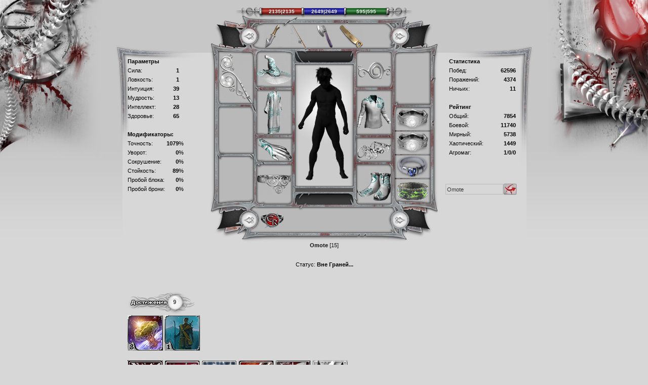

--- FILE ---
content_type: text/html; charset=utf-8
request_url: https://www.ereality.ru/info229539
body_size: 2298
content:
<!DOCTYPE html PUBLIC "-//W3C//DTD XHTML 1.0 Strict//EN" 
 "//www.w3.org/TR/xhtml1/DTD/xhtml1-strict.dtd">
<html xmlns="//www.w3.org/1999/xhtml" xml:lang="en">
<head>
<meta http-equiv="Content-Type" content="text/html; charset=utf-8" />
<link rel="stylesheet" type="text/css" href="/css/_info.css?589719178" /><title>Информация о Omote</title></head>
<script type="text/javascript" src="/js/589719178/_handlebars/"></script>
<script type="text/javascript" src="/js/template_versions.js?1769915719"></script>
<script type="text/javascript" src="/js/589719177/_jquery/"></script>
<script type="text/javascript" src="/js/static_info.js?589719174"></script>
<script type="text/javascript" src="/js/589719174/_info/"></script>
<script type="text/javascript" src="/js/class.clipboard.js"></script>
<!--[if lte IE 6]><style>img {behavior: url(/css/png2.htc?20090601) }</style><![endif]-->
<body><SCRIPT>var img_path = 'https://img.ereality.ru/',signs=[],presents=[],achievements=[{id: 1, rang: 8, image: "registration", description: ["1 год с момента регистрации","2 года с момента регистрации","3 года с момента регистрации","4 года с момента регистрации","5 лет с момента регистрации","6 лет с момента регистрации","7 лет с момента регистрации","8 лет с момента регистрации"]},{id: 2, rang: 1, image: "online", description: ["1 год онлайн"]}],olympicsClanMedal = null,slots={"avatar":"m0.jpg","slots":{"armor":{"w_image":"whitemagerobe.png","w_name":"Мантия Белого Мага (+2)","desc":"Прочность: 33\/85"},"r1":{"w_image":"whitemagering.png","w_name":"Кольцо Белого Мага (+6)","desc":"Прочность: 96\/141"},"w1":{"w_image":"whitemagestaff.png","w_name":"Посох Белого Мага [Omote]","desc":"Прочность: 63\/161<br \/>Удар: 59-84"},"belt":{"w_image":"whitemagebelt.png","w_name":"Пояс Белого Мага (+3)","desc":"Прочность: 66\/99"},"bracers":{"w_image":"whitemagearms.png","w_name":"Наручи Белого Мага (+5)","desc":"Прочность: 4\/79"},"r2":{"w_image":"whitemagering.png","w_name":"Кольцо Белого Мага (+6)","desc":"Прочность: 114\/136"},"r3":{"w_image":"mw\/ring.png","w_name":"Кольцо Культа Воды (+10)","desc":"Прочность: 2789\/3000"},"boots":{"w_image":"whitemageboots.png","w_name":"Туфли Белого Мага (+5)","desc":"Прочность: 75\/185"},"r4":{"w_image":"ins\/e_ring.png","w_name":"Кольцо Дрожащей Земли (+2)","desc":"Прочность: 198\/217"},"gloves":{"w_image":"whitemagegloves.png","w_name":"Перчатки Белого Мага (+5)","desc":"Прочность: 77\/290"},"helmet":{"w_image":"whitemagehat.png","w_name":"Шляпа Белого Мага (+6)","desc":"Прочность: 154\/247"},"amulet":{"w_image":"whitemageamulet.png","w_name":"Амулет Белого Мага (+3)","desc":"Прочность: 174\/290"},"mail":{"w_image":"whitemageshirt.png","w_name":"Рубаха Белого Мага (+5)","desc":"Прочность: 183\/224"}},"scrolls":[{"w_image":"trapperknife1.png","w_name":"Нож Траппера","desc":"Прочность: 27\/50"},{"w_image":"rod.png","w_name":"Удочка Тэнгу","desc":"Прочность: 128\/150"},{"w_image":"tool\/waxe03.png","w_name":"Топор подмастерья","desc":"Прочность: 48\/262"},{"w_image":"sw\/bronzesaw.png","w_name":"Ножовка новичка","desc":"Прочность: 70\/75"}],"other":[{"w_image":"er_ring_1.png","w_name":"Великое Кольцо Интуиции Ветерана I (+10)","desc":"Прочность: 478\/1000"}]},id=229539,last_visit="13.09.2016, 17:05",sex = 0,_name="Omote",lev=15,c1=1, c2 = 0,c1_level=0,c2_level = 0,stats=[[1,1,39,13,28,65],[0,0,0,0,0,0]],ankr=89,anuv=1079,anar=0,anbl=0,uv=0,kr=0,win=62596,lost=4374,draw=11,rat1=7854,rat2=11740,rat3=5738,rat4=16,rat4_1=0,rat5=1449,rat6=2,rat7=145,rat7_num=6,rat8_1=1,rat8_2=0,rat8_3=0,rat9=14,rat10=0,rat10_1=0,aliens_rat=304,aliens_rang=3,profVals=[2,4,1,2,2,0,2,1,1,0,2,3,3,3,0,0,0,0],leagueData=[[]],proGldLic=0,proGldMemlic=0,wizardSkills=[{category: 23, type: 0},{category: 23, type: 1},{category: 23, type: 2},{category: 28, type: 2}],profCerts=[0,0,0,0,0,0,0,0,0,0,0,0,0,0,0,0,0,0],chp=2135,hp=2135,cma=2649,ma=2649,cen=595,en=595,sb_id=10023442,friendc=2,familiarc=5,enemyc=0,online=0,regdate='10.12.2007, 17:22',rname='Игорь',country='',rcity='',in_game='1 г. 288 д. 21 ч. ',rlevel=0,division=-1,rfunc=0,ecup = ["", "", ""];var gfriend=0,gfriendvalue=0,q3_rank=7,q3_bonuses=[],c_rank=4,fighter_rang=8,fighter_bots=15100,instances_elfwood=1,instances_necropol=0,sept_rank=0,sept_count=0,align=1,rstatus="",kills=[7,0,0,0,0,0],dies=[1,0,4,2,0,4];clan=[0,'',0,'','',''];about='------------------------------------------<br>Quo vadis <br>------------------------------------------',private_present='',ban='',prison='',telep=[],gold_slave='',frozen_lord='',olymp_lord='',blackFridaySign='',donkey='',penguin='',dachshund='',toad='',duck='',raven='',cat='',bear='',clan_last_place='0',clan_last_league='0',clan_points_total='0',ct_member_rating='0',clan_ach=[],estate_type=0, estate_name='',dragonBlood=0,ships_count=0,ships_names='',battle_premium='',marr_name='',marr_date='',effects=[],marr_date='',top_signs=[[0,0],[0,0],[0,0],[0,0],[0,0],[0,0]];laborDaySign = false;victoryDaySign = false;jackClanSign = false;jackSignImage = "labor/clan_sign_festival_hal.png";jackSignName = "Символ мощи";account_data = [],certBonusStage = 0,trainingMaster = 0,_draw();</SCRIPT></body></HTML>
<!-- 0.01727 -->


--- FILE ---
content_type: application/javascript; charset=utf8
request_url: https://www.ereality.ru/js/static_info.js?589719174
body_size: 155008
content:
var classes = {1: "Странник",2: "Школа огня",3: "Школа воды",4: "Школа земли",5: "Школа воздуха",6: "Племя Бизонов",7: "Орден Паладинов",8: "Жители Ночи",9: "Проект Валгалла",10: "Опасные Танцоры",11: "Гильдия Ассасинов",12: "Лига Кошмаров",14: "Вольные Копейщики",15: "Секирщики",16: "Старая Школа",17: "Сияющие Мечи",18: "Кровавые Топоры",19: "Клуб Большой Дороги",20: "Фанаты Клинков",21: "Меч и Щит",22: "Штурмовики"};

var runes = {1199: ["Руна Гебо [12]", "rune/gebo.png", "21,23,25"],
1201: ["Руна тигра [11]", "rune/tiger.png", "23,26,29"],
1202: ["Руна тигра [13]", "rune/tiger.png", "23,26,29"],
1203: ["Руна тигра [15]", "rune/tiger.png", "23,26,29"],
1204: ["Руна тигра [17]", "rune/tiger.png", "23,26,29"],
1205: ["Руна тигра [19]", "rune/tiger.png", "23,26,29"],
1206: ["Золотая руна тигра [11]", "rune/tiger_g.png", "23,26,29"],
1207: ["Золотая руна тигра [13]", "rune/tiger_g.png", "23,26,29"],
1208: ["Золотая руна тигра [15]", "rune/tiger_g.png", "23,26,29"],
1209: ["Золотая руна тигра [17]", "rune/tiger_g.png", "23,26,29"],
1210: ["Золотая руна тигра [19]", "rune/tiger_g.png", "23,26,29"],
1211: ["Руна волка [11]", "rune/volk.png", "23,26,29"],
1212: ["Руна волка [13]", "rune/volk.png", "23,26,29"],
1213: ["Руна волка [15]", "rune/volk.png", "23,26,29"],
1214: ["Руна волка [17]", "rune/volk.png", "23,26,29"],
1215: ["Руна волка [19]", "rune/volk.png", "23,26,29"],
1216: ["Золотая руна волка [11]", "rune/volk_g.png", "23,26,29"],
1217: ["Золотая руна волка [13]", "rune/volk_g.png", "23,26,29"],
1218: ["Золотая руна волка [15]", "rune/volk_g.png", "23,26,29"],
1219: ["Золотая руна волка [17]", "rune/volk_g.png", "23,26,29"],
1220: ["Золотая руна волка [19]", "rune/volk_g.png", "23,26,29"],
1221: ["Руна ящера [11]", "rune/yasher.png", "20,21,28"],
1222: ["Руна ящера [13]", "rune/yasher.png", "20,21,28"],
1223: ["Руна ящера [15]", "rune/yasher.png", "20,21,28"],
1224: ["Руна ящера [17]", "rune/yasher.png", "20,21,28"],
1225: ["Руна ящера [19]", "rune/yasher.png", "20,21,28"],
1226: ["Золотая руна ящера [11]", "rune/yasher_g.png", "20,21,28"],
1227: ["Золотая руна ящера [13]", "rune/yasher_g.png", "20,21,28"],
1228: ["Золотая руна ящера [15]", "rune/yasher_g.png", "20,21,28"],
1229: ["Золотая руна ящера [17]", "rune/yasher_g.png", "20,21,28"],
1230: ["Золотая руна ящера [19]", "rune/yasher_g.png", "20,21,28"],
1231: ["Руна буйвола [11]", "rune/buyvol.png", "20,21,28"],
1232: ["Руна буйвола [13]", "rune/buyvol.png", "20,21,28"],
1233: ["Руна буйвола [15]", "rune/buyvol.png", "20,21,28"],
1234: ["Руна буйвола [17]", "rune/buyvol.png", "20,21,28"],
1235: ["Руна буйвола [19]", "rune/buyvol.png", "20,21,28"],
1236: ["Золотая руна буйвола [11]", "rune/buyvol_g.png", "20,21,28"],
1237: ["Золотая руна буйвола [13]", "rune/buyvol_g.png", "20,21,28"],
1238: ["Золотая руна буйвола [15]", "rune/buyvol_g.png", "20,21,28"],
1239: ["Золотая руна буйвола [17]", "rune/buyvol_g.png", "20,21,28"],
1240: ["Золотая руна буйвола [19]", "rune/buyvol_g.png", "20,21,28"],
1241: ["Руна совы [11]", "rune/sova.png", "25,27"],
1242: ["Руна совы [13]", "rune/sova.png", "25,27"],
1243: ["Руна совы [15]", "rune/sova.png", "25,27"],
1244: ["Руна совы [17]", "rune/sova.png", "25,27"],
1245: ["Руна совы [19]", "rune/sova.png", "25,27"],
1246: ["Золотая руна совы [11]", "rune/sova_g.png", "25,27"],
1247: ["Золотая руна совы [13]", "rune/sova_g.png", "25,27"],
1248: ["Золотая руна совы [15]", "rune/sova_g.png", "25,27"],
1249: ["Золотая руна совы [17]", "rune/sova_g.png", "25,27"],
1250: ["Золотая руна совы [19]", "rune/sova_g.png", "25,27"],
1251: ["Руна лисы [11]", "rune/lisa.png", "25,27"],
1252: ["Руна лисы [13]", "rune/lisa.png", "25,27"],
1253: ["Руна лисы [15]", "rune/lisa.png", "25,27"],
1254: ["Руна лисы [17]", "rune/lisa.png", "25,27"],
1255: ["Руна лисы [19]", "rune/lisa.png", "25,27"],
1256: ["Золотая руна лисы [11]", "rune/lisa_g.png", "25,27"],
1257: ["Золотая руна лисы [13]", "rune/lisa_g.png", "25,27"],
1258: ["Золотая руна лисы [15]", "rune/lisa_g.png", "25,27"],
1259: ["Золотая руна лисы [17]", "rune/lisa_g.png", "25,27"],
1260: ["Золотая руна лисы [19]", "rune/lisa_g.png", "25,27"],
1261: ["Руна единорога [11]", "rune/edinorog.png", "24"],
1262: ["Руна единорога [13]", "rune/edinorog.png", "24"],
1263: ["Руна единорога [15]", "rune/edinorog.png", "24"],
1264: ["Руна единорога [17]", "rune/edinorog.png", "24"],
1265: ["Руна единорога [19]", "rune/edinorog.png", "24"],
1266: ["Золотая руна единорога [11]", "rune/edinorog_g.png", "24"],
1267: ["Золотая руна единорога [13]", "rune/edinorog_g.png", "24"],
1268: ["Золотая руна единорога [15]", "rune/edinorog_g.png", "24"],
1269: ["Золотая руна единорога [17]", "rune/edinorog_g.png", "24"],
1270: ["Золотая руна единорога [19]", "rune/edinorog_g.png", "24"],
1271: ["Руна огня [11]", "rune/fire.png", "24"],
1272: ["Руна огня [13]", "rune/fire.png", "24"],
1273: ["Руна огня [15]", "rune/fire.png", "24"],
1274: ["Руна огня [17]", "rune/fire.png", "24"],
1275: ["Руна огня [19]", "rune/fire.png", "24"],
1276: ["Золотая руна огня [11]", "rune/fire_g.png", "24"],
1277: ["Золотая руна огня [13]", "rune/fire_g.png", "24"],
1278: ["Золотая руна огня [15]", "rune/fire_g.png", "24"],
1279: ["Золотая руна огня [17]", "rune/fire_g.png", "24"],
1280: ["Золотая руна огня [19]", "rune/fire_g.png", "24"],
1281: ["Руна воды [11]", "rune/voda.png", "24"],
1282: ["Руна воды [13]", "rune/voda.png", "24"],
1283: ["Руна воды [15]", "rune/voda.png", "24"],
1284: ["Руна воды [17]", "rune/voda.png", "24"],
1285: ["Руна воды [19]", "rune/voda.png", "24"],
1286: ["Золотая руна воды [11]", "rune/voda_g.png", "24"],
1287: ["Золотая руна воды [13]", "rune/voda_g.png", "24"],
1288: ["Золотая руна воды [15]", "rune/voda_g.png", "24"],
1289: ["Золотая руна воды [17]", "rune/voda_g.png", "24"],
1290: ["Золотая руна воды [19]", "rune/voda_g.png", "24"],
1291: ["Руна воздуха [11]", "rune/vozduh.png", "24"],
1292: ["Руна воздуха [13]", "rune/vozduh.png", "24"],
1293: ["Руна воздуха [15]", "rune/vozduh.png", "24"],
1294: ["Руна воздуха [17]", "rune/vozduh.png", "24"],
1295: ["Руна воздуха [19]", "rune/vozduh.png", "24"],
1296: ["Золотая руна воздуха [11]", "rune/vozduh_g.png", "24"],
1297: ["Золотая руна воздуха [13]", "rune/vozduh_g.png", "24"],
1298: ["Золотая руна воздуха [15]", "rune/vozduh_g.png", "24"],
1299: ["Золотая руна воздуха [17]", "rune/vozduh_g.png", "24"],
1300: ["Золотая руна воздуха [19]", "rune/vozduh_g.png", "24"],
1301: ["Руна земли [11]", "rune/zemlya.png", "24"],
1302: ["Руна земли [13]", "rune/zemlya.png", "24"],
1303: ["Руна земли [15]", "rune/zemlya.png", "24"],
1304: ["Руна земли [17]", "rune/zemlya.png", "24"],
1305: ["Руна земли [19]", "rune/zemlya.png", "24"],
1306: ["Золотая руна земли [11]", "rune/zemlya_g.png", "24"],
1307: ["Золотая руна земли [13]", "rune/zemlya_g.png", "24"],
1308: ["Золотая руна земли [15]", "rune/zemlya_g.png", "24"],
1309: ["Золотая руна земли [17]", "rune/zemlya_g.png", "24"],
1310: ["Золотая руна земли [19]", "rune/zemlya_g.png", "24"],
1311: ["Руна кабана [11]", "rune/kaban.png", "20,21,28"],
1312: ["Руна кабана [13]", "rune/kaban.png", "20,21,28"],
1313: ["Руна кабана [15]", "rune/kaban.png", "20,21,28"],
1314: ["Руна кабана [17]", "rune/kaban.png", "20,21,28"],
1315: ["Руна кабана [19]", "rune/kaban.png", "20,21,28"],
1316: ["Золотая руна кабана [11]", "rune/kaban_g.png", "20,21,28"],
1317: ["Золотая руна кабана [13]", "rune/kaban_g.png", "20,21,28"],
1318: ["Золотая руна кабана [15]", "rune/kaban_g.png", "20,21,28"],
1319: ["Золотая руна кабана [17]", "rune/kaban_g.png", "20,21,28"],
1320: ["Золотая руна кабана [19]", "rune/kaban_g.png", "20,21,28"],
1321: ["Руна медведя [11]", "rune/medved.png", "23,26,29"],
1322: ["Руна медведя [13]", "rune/medved.png", "23,26,29"],
1323: ["Руна медведя [15]", "rune/medved.png", "23,26,29"],
1324: ["Руна медведя [17]", "rune/medved.png", "23,26,29"],
1325: ["Руна медведя [19]", "rune/medved.png", "23,26,29"],
1326: ["Золотая руна медведя [11]", "rune/medved_g.png", "23,26,29"],
1327: ["Золотая руна медведя [13]", "rune/medved_g.png", "23,26,29"],
1328: ["Золотая руна медведя [15]", "rune/medved_g.png", "23,26,27,29"],
1329: ["Золотая руна медведя [17]", "rune/medved_g.png", "23,26,29"],
1330: ["Золотая руна медведя [19]", "rune/medved_g.png", "23,26,29"],
1331: ["Руна змеи [11]", "rune/zmeya.png", "20,21,28"],
1332: ["Руна змеи [13]", "rune/zmeya.png", "20,21,28"],
1333: ["Руна змеи [15]", "rune/zmeya.png", "20,21,28"],
1334: ["Руна змеи [17]", "rune/zmeya.png", "20,21,28"],
1335: ["Руна змеи [19]", "rune/zmeya.png", "20,21,28"],
1336: ["Золотая руна змеи [11]", "rune/zmeya_g.png", "20,21,28"],
1337: ["Золотая руна змеи [13]", "rune/zmeya_g.png", "20,21,28"],
1338: ["Золотая руна змеи [15]", "rune/zmeya_g.png", "20,21,28"],
1339: ["Золотая руна змеи [17]", "rune/zmeya_g.png", "20,21,28"],
1340: ["Золотая руна змеи [19]", "rune/zmeya_g.png", "20,21,28"],
2223: ["Бриллиант [11]", "8m15/brilliant.png", "14,23,26,29"],
2224: ["Бриллиант [13]", "8m15/brilliant.png", "14,23,26,29"],
2225: ["Бриллиант [15]", "8m15/brilliant.png", "14,23,26,29"],
2226: ["Бриллиант [17]", "8m15/brilliant.png", "14,23,26,29"],
2227: ["Бриллиант [19]", "8m15/brilliant.png", "14,23,26,29"],
2228: ["Бриллиант [21]", "8m15/brilliant.png", "14,23,26,29"],
2229: ["Бриллиант [23]", "8m15/brilliant.png", "14,23,26,29"],
2230: ["Изумруд [11]", "8m15/emerald.png", "14,20,21,28"],
2231: ["Изумруд [13]", "8m15/emerald.png", "14,20,21,28"],
2232: ["Изумруд [15]", "8m15/emerald.png", "14,20,21,28"],
2233: ["Изумруд [17]", "8m15/emerald.png", "14,20,21,28"],
2234: ["Изумруд [19]", "8m15/emerald.png", "14,20,21,28"],
2235: ["Изумруд [21]", "8m15/emerald.png", "14,20,21,28"],
2236: ["Изумруд [23]", "8m15/emerald.png", "14,20,21,28"],
2237: ["Рубин [11]", "8m15/rubin.png", "20,21,28"],
2238: ["Рубин [13]", "8m15/rubin.png", "20,21,28"],
2239: ["Рубин [15]", "8m15/rubin.png", "20,21,28"],
2240: ["Рубин [17]", "8m15/rubin.png", "20,21,28"],
2241: ["Рубин [19]", "8m15/rubin.png", "20,21,28"],
2242: ["Рубин [21]", "8m15/rubin.png", "20,21,28"],
2243: ["Рубин [23]", "8m15/rubin.png", "20,21,28"],
2244: ["Аметист [11]", "8m15/ametist.png", "25,27"],
2245: ["Аметист [13]", "8m15/ametist.png", "25,27"],
2246: ["Аметист [15]", "8m15/ametist.png", "25,27"],
2247: ["Аметист [17]", "8m15/ametist.png", "25,27"],
2248: ["Аметист [19]", "8m15/ametist.png", "25,27"],
2249: ["Аметист [21]", "8m15/ametist.png", "25,27"],
2250: ["Аметист [23]", "8m15/ametist.png", "25,27"],
2251: ["Цитрин [11]", "8m15/citrin.png", "14,23,26,29"],
2252: ["Цитрин [13]", "8m15/citrin.png", "14,23,26,29"],
2253: ["Цитрин [15]", "8m15/citrin.png", "14,23,26,29"],
2254: ["Цитрин [17]", "8m15/citrin.png", "14,23,26,29"],
2255: ["Цитрин [19]", "8m15/citrin.png", "14,23,26,29"],
2256: ["Цитрин [21]", "8m15/citrin.png", "14,23,26,29"],
2257: ["Цитрин [23]", "8m15/citrin.png", "14,23,26,29"],
2258: ["Сапфир [11]", "8m15/saphire.png", "24"],
2259: ["Сапфир [13]", "8m15/saphire.png", "24"],
2260: ["Сапфир [15]", "8m15/saphire.png", "24"],
2261: ["Сапфир [17]", "8m15/saphire.png", "24"],
2262: ["Сапфир [19]", "8m15/saphire.png", "24"],
2263: ["Сапфир [21]", "8m15/saphire.png", "24"],
2264: ["Сапфир [23]", "8m15/saphire.png", "24"],
2265: ["Гранат [11]", "8m15/granat.png", "23,26,29"],
2266: ["Гранат [13]", "8m15/granat.png", "23,26,29"],
2267: ["Гранат [15]", "8m15/granat.png", "23,26,29"],
2268: ["Гранат [17]", "8m15/granat.png", "23,26,29"],
2269: ["Гранат [19]", "8m15/granat.png", "23,26,29"],
2270: ["Гранат [21]", "8m15/granat.png", "23,26,29"],
2271: ["Гранат [23]", "8m15/granat.png", "23,26,29"],
2272: ["Малахит [11]", "8m15/malahit.png", "20,21,28"],
2273: ["Малахит [13]", "8m15/malahit.png", "20,21,28"],
2274: ["Малахит [15]", "8m15/malahit.png", "20,21,28"],
2275: ["Малахит [17]", "8m15/malahit.png", "20,21,28"],
2276: ["Малахит [19]", "8m15/malahit.png", "20,21,28"],
2277: ["Малахит [21]", "8m15/malahit.png", "20,21,28"],
2278: ["Малахит [23]", "8m15/malahit.png", "20,21,28"],
2279: ["Топаз воздуха [11]", "8m15/topaz-air.png", "14,24"],
2280: ["Топаз воздуха [13]", "8m15/topaz-air.png", "14,24"],
2281: ["Топаз воздуха [15]", "8m15/topaz-air.png", "14,24"],
2282: ["Топаз воздуха [17]", "8m15/topaz-air.png", "14,24"],
2283: ["Топаз воздуха [19]", "8m15/topaz-air.png", "14,24"],
2284: ["Топаз воздуха [21]", "8m15/topaz-air.png", "14,24"],
2285: ["Топаз воздуха [23]", "8m15/topaz-air.png", "14,24"],
2286: ["Топаз земли [11]", "8m15/topaz-earth.png", "14,24"],
2287: ["Топаз земли [13]", "8m15/topaz-earth.png", "14,24"],
2288: ["Топаз земли [15]", "8m15/topaz-earth.png", "14,24"],
2289: ["Топаз земли [17]", "8m15/topaz-earth.png", "14,24"],
2290: ["Топаз земли [19]", "8m15/topaz-earth.png", "14,24"],
2291: ["Топаз земли [21]", "8m15/topaz-earth.png", "14,24"],
2292: ["Топаз земли [23]", "8m15/topaz-earth.png", "14,24"],
2293: ["Топаз воды [11]", "8m15/topaz-water.png", "14,24"],
2294: ["Топаз воды [13]", "8m15/topaz-water.png", "14,24"],
2295: ["Топаз воды [15]", "8m15/topaz-water.png", "14,24"],
2296: ["Топаз воды [17]", "8m15/topaz-water.png", "14,24"],
2297: ["Топаз воды [19]", "8m15/topaz-water.png", "14,24"],
2298: ["Топаз воды [21]", "8m15/topaz-water.png", "14,24"],
2299: ["Топаз воды [23]", "8m15/topaz-water.png", "14,24"],
2300: ["Топаз огня [11]", "8m15/topaz-fire.png", "14,24"],
2301: ["Топаз огня [13]", "8m15/topaz-fire.png", "14,24"],
2302: ["Топаз огня [15]", "8m15/topaz-fire.png", "14,24"],
2303: ["Топаз огня [17]", "8m15/topaz-fire.png", "14,24"],
2304: ["Топаз огня [19]", "8m15/topaz-fire.png", "14,24"],
2305: ["Топаз огня [21]", "8m15/topaz-fire.png", "14,24"],
2306: ["Топаз огня [23]", "8m15/topaz-fire.png", "14,24"],
13076: ["Руна Великого Инквизитора [10]", "rune/elit-p.png", "20,21,23,24,25,26,27,28,29"],
13077: ["Руна Песни Берсеркера [10]", "rune/elit-m.png", "20,21,23,24,25,26,27,28,29"],
13078: ["Руна Алмазного Покрова [10]", "rune/elit-h.png", "20,21,23,24,25,26,27,28,29"],
13263: ["Новогодняя руна тигра [7]", "rune/ny_tigr.png", "14,20,21,23,24,25,26,27,28,29"],
13264: ["Новогодняя руна волка [7]", "rune/ny_volk.png", "14,20,21,23,24,25,26,27,28,29"],
13265: ["Новогодняя руна ящера [7]", "rune/ny_yasher.png", "14,20,21,23,24,25,26,27,28,29"],
13266: ["Новогодняя руна буйвола [7]", "rune/ny_buyvol.png", "20,21,23,24,25,26,27,28,29"],
13267: ["Новогодняя руна тигра [8]", "rune/ny_tigr.png", "14,20,21,23,24,25,26,27,28,29"],
13268: ["Новогодняя руна волка [8]", "rune/ny_volk.png", "14,20,21,23,24,25,26,27,28,29"],
13269: ["Новогодняя руна ящера [8]", "rune/ny_yasher.png", "14,20,21,23,24,25,26,27,28,29"],
13270: ["Новогодняя руна буйвола [8]", "rune/ny_buyvol.png", "20,21,23,24,25,26,27,28,29"],
13271: ["Новогодняя руна тигра [9]", "rune/ny_tigr.png", "14,20,21,23,24,25,26,27,28,29"],
13272: ["Новогодняя руна волка [9]", "rune/ny_volk.png", "14,20,21,23,24,25,26,27,28,29"],
13273: ["Новогодняя руна ящера [9]", "rune/ny_yasher.png", "14,20,21,23,24,25,26,27,28,29"],
13274: ["Новогодняя руна буйвола [9]", "rune/ny_buyvol.png", "20,21,23,24,25,26,27,28,29"],
13275: ["Новогодняя руна тигра [10]", "rune/ny_tigr.png", "14,20,21,23,24,25,26,27,28,29"],
13276: ["Новогодняя руна волка [10]", "rune/ny_volk.png", "14,20,21,23,24,25,26,27,28,29"],
13277: ["Новогодняя руна ящера [10]", "rune/ny_yasher.png", "14,20,21,23,24,25,26,27,28,29"],
13278: ["Новогодняя руна буйвола [10]", "rune/ny_buyvol.png", "20,21,23,24,25,26,27,28,29"],
13279: ["Новогодняя руна тигра [11]", "rune/ny_tigr.png", "14,20,21,23,24,25,26,27,28,29"],
13280: ["Новогодняя руна волка [11]", "rune/ny_volk.png", "14,20,21,23,24,25,26,27,28,29"],
13281: ["Новогодняя руна ящера [11]", "rune/ny_yasher.png", "14,20,21,23,24,25,26,27,28,29"],
13282: ["Новогодняя руна буйвола [11]", "rune/ny_buyvol.png", "20,21,23,24,25,26,27,28,29"],
13283: ["Новогодняя руна тигра [12]", "rune/ny_tigr.png", "14,20,21,23,24,25,26,27,28,29"],
13284: ["Новогодняя руна волка [12]", "rune/ny_volk.png", "14,20,21,23,24,25,26,27,28,29"],
13285: ["Новогодняя руна ящера [12]", "rune/ny_yasher.png", "14,20,21,23,24,25,26,27,28,29"],
13286: ["Новогодняя руна буйвола [12]", "rune/ny_buyvol.png", "20,21,23,24,25,26,27,28,29"],
13287: ["Новогодняя руна тигра [13]", "rune/ny_tigr.png", "14,20,21,23,24,25,26,27,28,29"],
13288: ["Новогодняя руна волка [13]", "rune/ny_volk.png", "14,20,21,23,24,25,26,27,28,29"],
13289: ["Новогодняя руна ящера [13]", "rune/ny_yasher.png", "14,20,21,23,24,25,26,27,28,29"],
13290: ["Новогодняя руна буйвола [13]", "rune/ny_buyvol.png", "20,21,23,24,25,26,27,28,29"],
13291: ["Новогодняя руна тигра [14]", "rune/ny_tigr.png", "14,20,21,23,24,25,26,27,28,29"],
13292: ["Новогодняя руна волка [14]", "rune/ny_volk.png", "14,20,21,23,24,25,26,27,28,29"],
13293: ["Новогодняя руна ящера [14]", "rune/ny_yasher.png", "14,20,21,23,24,25,26,27,28,29"],
13294: ["Новогодняя руна буйвола [14]", "rune/ny_buyvol.png", "20,21,23,24,25,26,27,28,29"],
13295: ["Новогодняя руна тигра [15]", "rune/ny_tigr.png", "14,20,21,23,24,25,26,27,28,29"],
13296: ["Новогодняя руна волка [15]", "rune/ny_volk.png", "14,20,21,23,24,25,26,27,28,29"],
13297: ["Новогодняя руна ящера [15]", "rune/ny_yasher.png", "14,20,21,23,24,25,26,27,28,29"],
13298: ["Новогодняя руна буйвола [15]", "rune/ny_buyvol.png", "20,21,23,24,25,26,27,28,29"],
13299: ["Новогодняя руна тигра [16]", "rune/ny_tigr.png", "14,20,21,23,24,25,26,27,28,29"],
13300: ["Новогодняя руна волка [16]", "rune/ny_volk.png", "14,20,21,23,24,25,26,27,28,29"],
13301: ["Новогодняя руна ящера [16]", "rune/ny_yasher.png", "14,20,21,23,24,25,26,27,28,29"],
13302: ["Новогодняя руна буйвола [16]", "rune/ny_buyvol.png", "20,21,23,24,25,26,27,28,29"],
13303: ["Новогодняя руна тигра [17]", "rune/ny_tigr.png", "14,20,21,23,24,25,26,27,28,29"],
13304: ["Новогодняя руна волка [17]", "rune/ny_volk.png", "14,20,21,23,24,25,26,27,28,29"],
13305: ["Новогодняя руна ящера [17]", "rune/ny_yasher.png", "14,20,21,23,24,25,26,27,28,29"],
13306: ["Новогодняя руна буйвола [17]", "rune/ny_buyvol.png", "20,21,23,24,25,26,27,28,29"],
13307: ["Новогодняя руна тигра [18]", "rune/ny_tigr.png", "14,20,21,23,24,25,26,27,28,29"],
13308: ["Новогодняя руна волка [18]", "rune/ny_volk.png", "14,20,21,23,24,25,26,27,28,29"],
13309: ["Новогодняя руна ящера [18]", "rune/ny_yasher.png", "14,20,21,23,24,25,26,27,28,29"],
13310: ["Новогодняя руна буйвола [18]", "rune/ny_buyvol.png", "20,21,23,24,25,26,27,28,29"],
13311: ["Новогодняя руна тигра [19]", "rune/ny_tigr.png", "14,20,21,23,24,25,26,27,28,29"],
13312: ["Новогодняя руна волка [19]", "rune/ny_volk.png", "14,20,21,23,24,25,26,27,28,29"],
13313: ["Новогодняя руна ящера [19]", "rune/ny_yasher.png", "14,20,21,23,24,25,26,27,28,29"],
13314: ["Новогодняя руна буйвола [19]", "rune/ny_buyvol.png", "20,21,23,24,25,26,27,28,29"],
14121: ["Руна змеи [13]", "rune/zmeya.png", "20,21,28"],
14122: ["Золотая руна змеи [13]", "rune/zmeya_g.png", "20,21,28"],
14123: ["Золотая руна змеи [15]", "rune/zmeya_g.png", "20,21,28"],
14124: ["Руна змеи [15]", "rune/zmeya.png", "20,21,28"],
14125: ["Руна змеи [17]", "rune/zmeya.png", "20,21,28"],
14126: ["Золотая руна змеи [17]", "rune/zmeya_g.png", "20,21,28"],
14127: ["Руна змеи [19]", "rune/zmeya.png", "20,21,28"],
14128: ["Золотая руна змеи [19]", "rune/zmeya_g.png", "20,21,28"],
15960: ["Руна змеи [13]", "rune/zmeya.png", "20,21,28"],
15961: ["Руна змеи [15]", "rune/zmeya.png", "20,21,28"],
15962: ["Руна змеи [17]", "rune/zmeya.png", "20,21,28"],
15963: ["Руна змеи [19]", "rune/zmeya.png", "20,21,28"],
15964: ["Золотая руна змеи [13]", "rune/zmeya_g.png", "20,21,28"],
15965: ["Золотая руна змеи [15]", "rune/zmeya_g.png", "20,21,28"],
15966: ["Золотая руна змеи [17]", "rune/zmeya_g.png", "20,21,28"],
15967: ["Золотая руна змеи [19]", "rune/zmeya_g.png", "20,21,28"],
15968: ["Руна медведя [13]", "rune/medved.png", "23,26,29"],
15969: ["Руна медведя [15]", "rune/medved.png", "23,26,29"],
15970: ["Руна медведя [17]", "rune/medved.png", "23,26,29"],
15971: ["Руна медведя [19]", "rune/medved.png", "23,26,29"],
15972: ["Золотая руна медведя [13]", "rune/medved_g.png", "23,26,29"],
15973: ["Золотая руна медведя [15]", "rune/medved_g.png", "23,26,29"],
15974: ["Золотая руна медведя [17]", "rune/medved_g.png", "23,26,29"],
15975: ["Золотая руна медведя [19]", "rune/medved_g.png", "23,26,29"],
15976: ["Руна кабана [13]", "rune/kaban.png", "20,21,28"],
15977: ["Руна кабана [15]", "rune/kaban.png", "20,21,28"],
15978: ["Руна кабана [17]", "rune/kaban.png", "20,21,28"],
15979: ["Руна кабана [19]", "rune/kaban.png", "20,21,28"],
15980: ["Золотая руна кабана [13]", "rune/kaban_g.png", "20,21,28"],
15981: ["Золотая руна кабана [15]", "rune/kaban_g.png", "20,21,28"],
15982: ["Золотая руна кабана [17]", "rune/kaban_g.png", "20,21,28"],
15983: ["Золотая руна кабана [19]", "rune/kaban_g.png", "20,21,28"],
17001: ["Руна тигра [11]", "rune/tiger.png", "14,23,26,29"],
17002: ["Золотая руна тигра [11]", "rune/tiger_g.png", "14,23,26,29"],
17003: ["Руна тигра [13]", "rune/tiger.png", "14,23,26,29"],
17004: ["Золотая руна тигра [13]", "rune/tiger_g.png", "14,23,26,29"],
17005: ["Руна тигра [15]", "rune/tiger.png", "14,23,26,29"],
17006: ["Золотая руна тигра [15]", "rune/tiger_g.png", "14,23,26,29"],
17007: ["Руна тигра [17]", "rune/tiger.png", "14,23,26,29"],
17008: ["Золотая руна тигра [17]", "rune/tiger_g.png", "14,23,26,29"],
17009: ["Руна тигра [19]", "rune/tiger.png", "14,23,26,29"],
17010: ["Золотая руна тигра [19]", "rune/tiger_g.png", "14,23,26,29"],
17011: ["Руна волка [11]", "rune/volk.png", "14,23,26,29"],
17012: ["Золотая руна волка [11]", "rune/volk_g.png", "14,23,26,29"],
17013: ["Руна волка [13]", "rune/volk.png", "14,23,26,29"],
17014: ["Золотая руна волка [13]", "rune/volk_g.png", "14,23,26,29"],
17015: ["Руна волка [15]", "rune/volk.png", "14,23,26,29"],
17016: ["Золотая руна волка [15]", "rune/volk_g.png", "14,23,26,29"],
17017: ["Руна волка [17]", "rune/volk.png", "14,23,26,29"],
17018: ["Золотая руна волка [17]", "rune/volk_g.png", "14,23,26,29"],
17019: ["Руна волка [19]", "rune/volk.png", "14,23,26,29"],
17020: ["Золотая руна волка [19]", "rune/volk_g.png", "14,23,26,29"],
17021: ["Руна ящера [11]", "rune/yasher.png", "14,20,21,28"],
17022: ["Золотая руна ящера [11]", "rune/yasher_g.png", "14,20,21,28"],
17023: ["Руна ящера [13]", "rune/yasher.png", "14,20,21,28"],
17024: ["Золотая руна ящера [13]", "rune/yasher_g.png", "14,20,21,28"],
17025: ["Руна ящера [15]", "rune/yasher.png", "14,20,21,28"],
17026: ["Золотая руна ящера [15]", "rune/yasher_g.png", "14,20,21,28"],
17027: ["Руна ящера [17]", "rune/yasher.png", "14,20,21,28"],
17028: ["Золотая руна ящера [17]", "rune/yasher_g.png", "14,20,21,28"],
17029: ["Руна ящера [19]", "rune/yasher.png", "14,20,21,28"],
17030: ["Золотая руна ящера [19]", "rune/yasher_g.png", "14,20,21,28"],
17031: ["Руна буйвола [11]", "rune/buyvol.png", "20,21,28"],
17032: ["Золотая руна буйвола [11]", "rune/buyvol_g.png", "20,21,28"],
17033: ["Руна буйвола [13]", "rune/buyvol.png", "20,21,28"],
17034: ["Золотая руна буйвола [13]", "rune/buyvol_g.png", "20,21,28"],
17035: ["Руна буйвола [15]", "rune/buyvol.png", "20,21,28"],
17036: ["Золотая руна буйвола [15]", "rune/buyvol_g.png", "20,21,28"],
17037: ["Руна буйвола [17]", "rune/buyvol.png", "20,21,28"],
17038: ["Золотая руна буйвола [17]", "rune/buyvol_g.png", "20,21,28"],
17039: ["Руна буйвола [19]", "rune/buyvol.png", "20,21,28"],
17040: ["Золотая руна буйвола [19]", "rune/buyvol_g.png", "20,21,28"],
17041: ["Руна совы [11]", "rune/sova.png", "25,27"],
17042: ["Золотая руна совы [11]", "rune/sova_g.png", "25,27"],
17043: ["Руна совы [13]", "rune/sova.png", "25,27"],
17044: ["Золотая руна совы [13]", "rune/sova_g.png", "25,27"],
17045: ["Руна совы [15]", "rune/sova.png", "25,27"],
17046: ["Золотая руна совы [15]", "rune/sova_g.png", "25,27"],
17047: ["Руна совы [17]", "rune/sova.png", "25,27"],
17048: ["Золотая руна совы [17]", "rune/sova_g.png", "25,27"],
17049: ["Руна совы [19]", "rune/sova.png", "25,27"],
17050: ["Золотая руна совы [19]", "rune/sova_g.png", "25,27"],
17051: ["Руна огня [11]", "rune/fire.png", "14,24"],
17052: ["Золотая руна огня [11]", "rune/fire_g.png", "14,24"],
17053: ["Руна огня [13]", "rune/fire.png", "14,24"],
17054: ["Золотая руна огня [13]", "rune/fire_g.png", "14,24"],
17055: ["Руна огня [15]", "rune/fire.png", "14,24"],
17056: ["Золотая руна огня [15]", "rune/fire_g.png", "14,24"],
17057: ["Руна огня [17]", "rune/fire.png", "14,24"],
17058: ["Золотая руна огня [17]", "rune/fire_g.png", "14,24"],
17059: ["Руна огня [19]", "rune/fire.png", "14,24"],
17060: ["Золотая руна огня [19]", "rune/fire_g.png", "14,24"],
17061: ["Руна воды [11]", "rune/voda.png", "14,24"],
17062: ["Золотая руна воды [11]", "rune/voda_g.png", "14,24"],
17063: ["Руна воды [13]", "rune/voda.png", "14,24"],
17064: ["Золотая руна воды [13]", "rune/voda_g.png", "14,24"],
17065: ["Руна воды [15]", "rune/voda.png", "14,24"],
17066: ["Золотая руна воды [15]", "rune/voda_g.png", "14,24"],
17067: ["Руна воды [17]", "rune/voda.png", "14,24"],
17068: ["Золотая руна воды [17]", "rune/voda_g.png", "14,24"],
17069: ["Руна воды [19]", "rune/voda.png", "14,24"],
17070: ["Золотая руна воды [19]", "rune/voda_g.png", "14,24"],
17071: ["Руна воздуха [11]", "rune/vozduh.png", "14,24"],
17072: ["Золотая руна воздуха [11]", "rune/vozduh_g.png", "14,24"],
17073: ["Руна воздуха [13]", "rune/vozduh.png", "14,24"],
17074: ["Золотая руна воздуха [13]", "rune/vozduh_g.png", "14,24"],
17075: ["Руна воздуха [15]", "rune/vozduh.png", "14,24"],
17076: ["Золотая руна воздуха [15]", "rune/vozduh_g.png", "14,24"],
17077: ["Руна воздуха [17]", "rune/vozduh.png", "14,24"],
17078: ["Золотая руна воздуха [17]", "rune/vozduh_g.png", "14,24"],
17079: ["Руна воздуха [19]", "rune/vozduh.png", "14,24"],
17080: ["Золотая руна воздуха [19]", "rune/vozduh_g.png", "14,24"],
17081: ["Руна земли [11]", "rune/zemlya.png", "14,24"],
17082: ["Золотая руна земли [11]", "rune/zemlya_g.png", "14,24"],
17083: ["Руна земли [13]", "rune/zemlya.png", "14,24"],
17084: ["Золотая руна земли [13]", "rune/zemlya_g.png", "14,24"],
17085: ["Руна земли [15]", "rune/zemlya.png", "14,24"],
17086: ["Золотая руна земли [15]", "rune/zemlya_g.png", "14,24"],
17087: ["Руна земли [17]", "rune/zemlya.png", "14,24"],
17088: ["Золотая руна земли [17]", "rune/zemlya_g.png", "14,24"],
17089: ["Руна земли [19]", "rune/zemlya.png", "14,24"],
17090: ["Золотая руна земли [19]", "rune/zemlya_g.png", "14,24"],
17091: ["Руна единорога [11]", "rune/edinorog.png", "24"],
17092: ["Золотая руна единорога [11]", "rune/edinorog_g.png", "24"],
17093: ["Руна единорога [13]", "rune/edinorog.png", "24"],
17094: ["Золотая руна единорога [13]", "rune/edinorog_g.png", "24"],
17095: ["Руна единорога [15]", "rune/edinorog.png", "24"],
17096: ["Золотая руна единорога [15]", "rune/edinorog_g.png", "24"],
17097: ["Руна единорога [17]", "rune/edinorog.png", "24"],
17098: ["Золотая руна единорога [17]", "rune/edinorog_g.png", "24"],
17099: ["Руна единорога [19]", "rune/edinorog.png", "24"],
17100: ["Золотая руна единорога [19]", "rune/edinorog_g.png", "24"],
17101: ["Руна кабана [11]", "rune/kaban.png", "20,21,28"],
17102: ["Золотая руна кабана [11]", "rune/kaban_g.png", "20,21,28"],
17103: ["Руна кабана [13]", "rune/kaban.png", "20,21,28"],
17104: ["Золотая руна кабана [13]", "rune/kaban_g.png", "20,21,28"],
17105: ["Руна кабана [15]", "rune/kaban.png", "20,21,28"],
17106: ["Золотая руна кабана [15]", "rune/kaban_g.png", "20,21,28"],
17107: ["Руна кабана [17]", "rune/kaban.png", "20,21,28"],
17108: ["Золотая руна кабана [17]", "rune/kaban_g.png", "20,21,28"],
17109: ["Руна кабана [19]", "rune/kaban.png", "20,21,28"],
17110: ["Золотая руна кабана [19]", "rune/kaban_g.png", "20,21,28"],
17111: ["Руна медведя [11]", "rune/medved.png", "23,26,29"],
17112: ["Золотая руна медведя [11]", "rune/medved_g.png", "23,26,29"],
17113: ["Руна медведя [13]", "rune/medved.png", "23,26,29"],
17114: ["Золотая руна медведя [13]", "rune/medved_g.png", "23,26,29"],
17115: ["Руна медведя [15]", "rune/medved.png", "23,26,29"],
17116: ["Золотая руна медведя [15]", "rune/medved_g.png", "23,26,29"],
17117: ["Руна медведя [17]", "rune/medved.png", "23,26,29"],
17118: ["Золотая руна медведя [17]", "rune/medved_g.png", "23,26,29"],
17119: ["Руна медведя [19]", "rune/medved.png", "23,26,29"],
17120: ["Золотая руна медведя [19]", "rune/medved_g.png", "23,26,29"],
17121: ["Руна змеи [11]", "rune/zmeya.png", "20,21,28"],
17122: ["Золотая руна змеи [11]", "rune/zmeya_g.png", "20,21,28"],
17123: ["Руна змеи [13]", "rune/zmeya.png", "20,21,28"],
17124: ["Золотая руна змеи [13]", "rune/zmeya_g.png", "20,21,28"],
17125: ["Руна змеи [15]", "rune/zmeya.png", "20,21,28"],
17126: ["Золотая руна змеи [15]", "rune/zmeya_g.png", "20,21,28"],
17127: ["Руна змеи [17]", "rune/zmeya.png", "20,21,28"],
17128: ["Золотая руна змеи [17]", "rune/zmeya_g.png", "20,21,28"],
17129: ["Руна змеи [19]", "rune/zmeya.png", "20,21,28"],
17130: ["Золотая руна змеи [19]", "rune/zmeya_g.png", "20,21,28"],
25850: ["Руна тигра [21]", "rune/tiger.png", "14,23,26,29"],
25851: ["Руна волка [21]", "rune/volk.png", "14,23,26,29"],
25852: ["Руна ящера [21]", "rune/yasher.png", "14,20,21,28"],
25853: ["Руна буйвола [21]", "rune/buyvol.png", "20,21,28"],
25854: ["Руна совы [21]", "rune/sova.png", "25,27"],
25855: ["Руна единорога [21]", "rune/edinorog.png", "24"],
25856: ["Руна огня [21]", "rune/fire.png", "14,24"],
25857: ["Руна воды [21]", "rune/voda.png", "14,24"],
25858: ["Руна воздуха [21]", "rune/vozduh.png", "14,24"],
25859: ["Руна земли [21]", "rune/zemlya.png", "14,24"],
25860: ["Руна кабана [21]", "rune/kaban.png", "20,21,28"],
25861: ["Руна медведя [21]", "rune/medved.png", "23,26,29"],
25862: ["Золотая руна тигра [21]", "rune/tiger_g.png", "14,23,26,29"],
25863: ["Золотая руна волка [21]", "rune/volk_g.png", "14,23,26,29"],
25864: ["Золотая руна ящера [21]", "rune/yasher_g.png", "14,20,21,28"],
25865: ["Золотая руна буйвола [21]", "rune/buyvol_g.png", "20,21,28"],
25866: ["Золотая руна совы [21]", "rune/sova_g.png", "25,27"],
25867: ["Золотая руна единорога [21]", "rune/edinorog_g.png", "24"],
25868: ["Золотая руна огня [21]", "rune/fire_g.png", "14,24"],
25869: ["Золотая руна воды [21]", "rune/voda_g.png", "14,24"],
25870: ["Золотая руна воздуха [21]", "rune/vozduh_g.png", "14,24"],
25871: ["Золотая руна земли [21]", "rune/zemlya_g.png", "14,24"],
25872: ["Золотая руна кабана [21]", "rune/kaban_g.png", "20,21,28"],
25873: ["Золотая руна медведя [21]", "rune/medved_g.png", "23,26,29"],
25874: ["Руна буйвола [11]", "rune/buyvol.png", "20,21,28"],
25875: ["Золотая руна буйвола [11]", "rune/buyvol_g.png", "20,21,28"],
25876: ["Руна буйвола [13]", "rune/buyvol.png", "20,21,28"],
25877: ["Золотая руна буйвола [13]", "rune/buyvol_g.png", "20,21,28"],
25878: ["Руна буйвола [15]", "rune/buyvol.png", "20,21,28"],
25879: ["Золотая руна буйвола [15]", "rune/buyvol_g.png", "20,21,28"],
25880: ["Руна буйвола [17]", "rune/buyvol.png", "20,21,28"],
25881: ["Золотая руна буйвола [17]", "rune/buyvol_g.png", "20,21,28"],
25882: ["Руна буйвола [19]", "rune/buyvol.png", "20,21,28"],
25883: ["Золотая руна буйвола [19]", "rune/buyvol_g.png", "20,21,28"],
25884: ["Руна огня [15]", "rune/fire.png", "14,24"],
25885: ["Золотая руна огня [15]", "rune/fire_g.png", "14,24"],
25886: ["Руна огня [17]", "rune/fire.png", "14,24"],
25887: ["Золотая руна огня [17]", "rune/fire_g.png", "14,24"],
25888: ["Руна огня [19]", "rune/fire.png", "14,24"],
25889: ["Золотая руна огня [19]", "rune/fire_g.png", "14,24"],
25890: ["Руна воды [15]", "rune/voda.png", "14,24"],
25891: ["Золотая руна воды [15]", "rune/voda_g.png", "14,24"],
25892: ["Руна воды [17]", "rune/voda.png", "14,24"],
25893: ["Золотая руна воды [17]", "rune/voda_g.png", "14,24"],
25894: ["Руна воды [19]", "rune/voda.png", "14,24"],
25895: ["Золотая руна воды [19]", "rune/voda_g.png", "14,24"],
25896: ["Руна воздуха [15]", "rune/vozduh.png", "14,24"],
25897: ["Золотая руна воздуха [15]", "rune/vozduh_g.png", "14,24"],
25898: ["Руна воздуха [17]", "rune/vozduh.png", "14,24"],
25899: ["Золотая руна воздуха [17]", "rune/vozduh_g.png", "14,24"],
25900: ["Руна воздуха [19]", "rune/vozduh.png", "14,24"],
25901: ["Золотая руна воздуха [19]", "rune/vozduh_g.png", "14,24"],
25902: ["Руна земли [15]", "rune/zemlya.png", "14,24"],
25903: ["Золотая руна земли [15]", "rune/zemlya_g.png", "14,24"],
25904: ["Руна земли [17]", "rune/zemlya.png", "14,24"],
25905: ["Золотая руна земли [17]", "rune/zemlya_g.png", "14,24"],
25906: ["Руна земли [19]", "rune/zemlya.png", "14,24"],
25907: ["Золотая руна земли [19]", "rune/zemlya_g.png", "14,24"],
26735: ["Руна ящера [23]", "rune/yasher.png", "14,20,21,28"],
26736: ["Золотая руна ящера [23]", "rune/yasher_g.png", "14,20,21,28"],
26737: ["Руна волка [23]", "rune/volk.png", "14,23,26,29"],
26738: ["Золотая руна волка [23]", "rune/volk_g.png", "14,23,26,29"],
26739: ["Руна медведя [23]", "rune/medved.png", "23,26,29"],
26740: ["Золотая руна медведя [23]", "rune/medved_g.png", "23,26,29"],
26741: ["Руна единорога [23]", "rune/edinorog.png", "24"],
26742: ["Золотая руна единорога [23]", "rune/edinorog_g.png", "24"],
26743: ["Руна тигра [23]", "rune/tiger.png", "14,23,26,29"],
26744: ["Золотая руна тигра [23]", "rune/tiger_g.png", "14,23,26,29"],
26745: ["Руна буйвола [23]", "rune/buyvol.png", "20,21,28"],
26746: ["Золотая руна буйвола [23]", "rune/buyvol_g.png", "20,21,28"],
26747: ["Руна кабана [23]", "rune/kaban.png", "20,21,28"],
26748: ["Золотая руна кабана [23]", "rune/kaban_g.png", "20,21,28"],
26749: ["Руна совы [23]", "rune/sova.png", "25,27"],
26750: ["Золотая руна совы [23]", "rune/sova_g.png", "25,27"],
26751: ["Руна огня [23]", "rune/fire.png", "14,24"],
26752: ["Золотая руна огня [23]", "rune/fire_g.png", "14,24"],
26753: ["Руна воды [23]", "rune/voda.png", "14,24"],
26754: ["Золотая руна воды [23]", "rune/voda_g.png", "14,24"],
26755: ["Руна воздуха [23]", "rune/vozduh.png", "14,24"],
26756: ["Золотая руна воздуха [23]", "rune/vozduh_g.png", "14,24"],
26757: ["Руна земли [23]", "rune/zemlya.png", "14,24"],
26758: ["Золотая руна земли [23]", "rune/zemlya_g.png", "14,24"],
26859: ["Руна ящера [25]", "rune/yasher.png", "14,20,21,28"],
26860: ["Золотая руна ящера [25]", "rune/yasher_g.png", "14,20,21,28"],
26861: ["Руна ящера [27]", "rune/yasher.png", "14,20,21,28"],
26862: ["Золотая руна ящера [27]", "rune/yasher_g.png", "14,20,21,28"],
26863: ["Руна волка [25]", "rune/volk.png", "14,23,26,29"],
26864: ["Золотая руна волка [25]", "rune/volk_g.png", "14,23,26,29"],
26865: ["Руна волка [27]", "rune/volk.png", "14,23,26,29"],
26866: ["Золотая руна волка [27]", "rune/volk_g.png", "14,23,26,29"],
26867: ["Руна медведя [25]", "rune/medved.png", "23,26,29"],
26868: ["Золотая руна медведя [25]", "rune/medved_g.png", "23,26,29"],
26869: ["Руна медведя [27]", "rune/medved.png", "23,26,29"],
26870: ["Золотая руна медведя [27]", "rune/medved_g.png", "23,26,29"],
26871: ["Руна единорога [25]", "rune/edinorog.png", "24"],
26872: ["Золотая руна единорога [25]", "rune/edinorog_g.png", "24"],
26873: ["Руна единорога [27]", "rune/edinorog.png", "24"],
26874: ["Золотая руна единорога [27]", "rune/edinorog_g.png", "24"],
26875: ["Руна тигра [25]", "rune/tiger.png", "14,23,26,29"],
26876: ["Золотая руна тигра [25]", "rune/tiger_g.png", "14,23,26,29"],
26877: ["Руна тигра [27]", "rune/tiger.png", "14,23,26,29"],
26878: ["Золотая руна тигра [27]", "rune/tiger_g.png", "14,23,26,29"],
26879: ["Руна буйвола [25]", "rune/buyvol.png", "20,21,28"],
26880: ["Золотая руна буйвола [25]", "rune/buyvol_g.png", "20,21,28"],
26881: ["Руна буйвола [27]", "rune/buyvol.png", "20,21,28"],
26882: ["Золотая руна буйвола [27]", "rune/buyvol_g.png", "20,21,28"],
26883: ["Руна кабана [25]", "rune/kaban.png", "20,21,28"],
26884: ["Золотая руна кабана [25]", "rune/kaban_g.png", "20,21,28"],
26885: ["Руна кабана [27]", "rune/kaban.png", "20,21,28"],
26886: ["Золотая руна кабана [27]", "rune/kaban_g.png", "20,21,28"],
26887: ["Руна совы [25]", "rune/sova.png", "25,27"],
26888: ["Золотая руна совы [25]", "rune/sova_g.png", "25,27"],
26889: ["Руна совы [27]", "rune/sova.png", "25,27"],
26890: ["Золотая руна совы [27]", "rune/sova_g.png", "25,27"],
26891: ["Руна огня [25]", "rune/fire.png", "14,24"],
26892: ["Золотая руна огня [25]", "rune/fire_g.png", "14,24"],
26893: ["Руна огня [27]", "rune/fire.png", "14,24"],
26894: ["Золотая руна огня [27]", "rune/fire_g.png", "14,24"],
26895: ["Руна воды [25]", "rune/voda.png", "14,24"],
26896: ["Золотая руна воды [25]", "rune/voda_g.png", "14,24"],
26897: ["Руна воды [27]", "rune/voda.png", "14,24"],
26898: ["Золотая руна воды [27]", "rune/voda_g.png", "14,24"],
26899: ["Руна воздуха [25]", "rune/vozduh.png", "14,24"],
26900: ["Золотая руна воздуха [25]", "rune/vozduh_g.png", "14,24"],
26901: ["Руна воздуха [27]", "rune/vozduh.png", "14,24"],
26902: ["Золотая руна воздуха [27]", "rune/vozduh_g.png", "14,24"],
26903: ["Руна земли [25]", "rune/zemlya.png", "14,24"],
26904: ["Золотая руна земли [25]", "rune/zemlya_g.png", "14,24"],
26905: ["Руна земли [27]", "rune/zemlya.png", "14,24"],
26906: ["Золотая руна земли [27]", "rune/zemlya_g.png", "14,24"],
26907: ["Изумруд [25]", "8m15/emerald.png", "14,20,21,28"],
26908: ["Изумруд [27]", "8m15/emerald.png", "14,20,21,28"],
26909: ["Бриллиант [25]", "8m15/brilliant.png", "14,23,26,29"],
26910: ["Бриллиант [27]", "8m15/brilliant.png", "14,23,26,29"],
26911: ["Гранат [25]", "8m15/granat.png", "23,26,29"],
26912: ["Гранат [27]", "8m15/granat.png", "23,26,29"],
26913: ["Сапфир [25]", "8m15/saphire.png", "24"],
26914: ["Сапфир [27]", "8m15/saphire.png", "24"],
26915: ["Цитрин [25]", "8m15/citrin.png", "14,23,26,29"],
26916: ["Цитрин [27]", "8m15/citrin.png", "14,23,26,29"],
26917: ["Малахит [25]", "8m15/malahit.png", "20,21,28"],
26918: ["Малахит [27]", "8m15/malahit.png", "20,21,28"],
26919: ["Рубин [25]", "8m15/rubin.png", "20,21,28"],
26920: ["Рубин [27]", "8m15/rubin.png", "20,21,28"],
26921: ["Аметист [25]", "8m15/ametist.png", "25,27"],
26922: ["Аметист [27]", "8m15/ametist.png", "25,27"],
26923: ["Топаз огня [25]", "8m15/topaz-fire.png", "14,24"],
26924: ["Топаз огня [27]", "8m15/topaz-fire.png", "14,24"],
26925: ["Топаз воды [25]", "8m15/topaz-water.png", "14,24"],
26926: ["Топаз воды [27]", "8m15/topaz-water.png", "14,24"],
26927: ["Топаз воздуха [25]", "8m15/topaz-air.png", "14,24"],
26928: ["Топаз воздуха [27]", "8m15/topaz-air.png", "14,24"],
26929: ["Топаз земли [25]", "8m15/topaz-earth.png", "14,24"],
26930: ["Топаз земли [27]", "8m15/topaz-earth.png", "14,24"]};

var weap_sets = {1: "Ассасина",
1: "Ассасина",
1: "Ассасина",
2: "Укрытого мглой",
2: "Укрытого мглой",
2: "Укрытого мглой",
3: "Тени",
3: "Тени",
3: "Тени",
4: "Ночного гостя",
4: "Ночного гостя",
4: "Ночного гостя",
5: "Танцующей с клинками",
5: "Танцующей с клинками",
5: "Танцующей с клинками",
6: "Рунного фантома",
6: "Рунного фантома",
6: "Рунного фантома",
7: "Кошмара",
7: "Кошмара",
7: "Кошмара",
8: "Лорда ужаса",
8: "Лорда ужаса",
8: "Лорда ужаса",
9: "Берсеркера",
9: "Берсеркера",
9: "Берсеркера",
10: "Охотника на драконов",
10: "Охотника на драконов",
10: "Охотника на драконов",
11: "Мировой скорби",
11: "Мировой скорби",
11: "Мировой скорби",
12: "Заступника",
12: "Заступника",
12: "Заступника",
13: "Носферату",
13: "Носферату",
13: "Носферату",
14: "Высшего вампира",
14: "Высшего вампира",
14: "Высшего вампира",
15: "Экзекутора",
15: "Экзекутора",
15: "Экзекутора",
16: "Вербный комплект",
16: "Вербный комплект",
16: "Вербный комплект",
17: "Звёздной пыли",
17: "Звёздной пыли",
17: "Звёздной пыли",
18: "Валькирии",
18: "Валькирии",
18: "Валькирии",
19: "Призыва",
19: "Призыва",
19: "Призыва",
20: "Дрожащей земли",
20: "Дрожащей земли",
20: "Дрожащей земли",
21: "Боевого мага",
21: "Боевого мага",
21: "Боевого мага",
22: "Пылающей лавы",
22: "Пылающей лавы",
22: "Пылающей лавы",
23: "Владычицы",
23: "Владычицы",
23: "Владычицы",
24: "Серого вихря",
24: "Серого вихря",
24: "Серого вихря",
25: "Белого мага",
25: "Белого мага",
25: "Белого мага",
26: "Морской бездны",
26: "Морской бездны",
26: "Морской бездны",
27: "Дроу",
27: "Дроу",
27: "Дроу",
27: "Дроу",
28: "Тахиона",
28: "Тахиона",
28: "Тахиона",
28: "Тахиона",
29: "Коварства",
29: "Коварства",
29: "Коварства",
29: "Коварства",
30: "Птицы грома",
30: "Птицы грома",
30: "Птицы грома",
30: "Птицы грома",
31: "Корчевателя",
31: "Корчевателя",
31: "Корчевателя",
31: "Корчевателя",
32: "Туатары",
32: "Туатары",
32: "Туатары",
32: "Туатары",
33: "Фенрира",
33: "Фенрира",
33: "Фенрира",
33: "Фенрира",
34: "Кристаллический комплект",
34: "Кристаллический комплект",
34: "Кристаллический комплект",
34: "Кристаллический комплект",
35: "Молоха",
35: "Молоха",
35: "Молоха",
35: "Молоха",
36: "Мантикоры",
36: "Мантикоры",
36: "Мантикоры",
36: "Мантикоры",
37: "Безумия",
37: "Безумия",
37: "Безумия",
37: "Безумия",
38: "Древнего кита",
38: "Древнего кита",
38: "Древнего кита",
38: "Древнего кита",
39: "Янтарного феникса",
39: "Янтарного феникса",
39: "Янтарного феникса",
39: "Янтарного феникса",
40: "Ёрмунганда",
40: "Ёрмунганда",
40: "Ёрмунганда",
40: "Ёрмунганда",
41: "Культа воды",
41: "Культа воды",
41: "Культа воды",
41: "Культа воды",
42: "Культа огня",
42: "Культа огня",
42: "Культа огня",
42: "Культа огня",
43: "Культа воздуха",
43: "Культа воздуха",
43: "Культа воздуха",
43: "Культа воздуха",
44: "Культа земли",
44: "Культа земли",
44: "Культа земли",
44: "Культа земли",
45: "Повелителя воды",
45: "Повелителя воды",
45: "Повелителя воды",
45: "Повелителя воды",
46: "Повелителя огня",
46: "Повелителя огня",
46: "Повелителя огня",
46: "Повелителя огня",
47: "Повелителя воздуха",
47: "Повелителя воздуха",
47: "Повелителя воздуха",
47: "Повелителя воздуха",
48: "Повелителя земли",
48: "Повелителя земли",
48: "Повелителя земли",
48: "Повелителя земли",
49: "Демиурга воды",
49: "Демиурга воды",
49: "Демиурга воды",
49: "Демиурга воды",
50: "Демиурга огня",
50: "Демиурга огня",
50: "Демиурга огня",
50: "Демиурга огня",
51: "Демиурга воздуха",
51: "Демиурга воздуха",
51: "Демиурга воздуха",
51: "Демиурга воздуха",
52: "Демиурга земли",
52: "Демиурга земли",
52: "Демиурга земли",
52: "Демиурга земли",
53: "Аримана",
53: "Аримана",
53: "Аримана",
53: "Аримана",
54: "Хельхейма",
54: "Хельхейма",
54: "Хельхейма",
54: "Хельхейма",
55: "Зелёного дракона",
55: "Зелёного дракона",
55: "Зелёного дракона",
55: "Зелёного дракона",
55: "Зелёного дракона",
55: "Зелёного дракона",
55: "Зелёного дракона",
55: "Зелёного дракона",
55: "Зелёного дракона",
56: "Синего дракона",
56: "Синего дракона",
56: "Синего дракона",
56: "Синего дракона",
56: "Синего дракона",
56: "Синего дракона",
56: "Синего дракона",
56: "Синего дракона",
56: "Синего дракона",
57: "Красного дракона",
57: "Красного дракона",
57: "Красного дракона",
57: "Красного дракона",
57: "Красного дракона",
57: "Красного дракона",
57: "Красного дракона",
57: "Красного дракона",
57: "Красного дракона",
58: "Чёрного дракона",
58: "Чёрного дракона",
58: "Чёрного дракона",
58: "Чёрного дракона",
58: "Чёрного дракона",
58: "Чёрного дракона",
58: "Чёрного дракона",
58: "Чёрного дракона",
58: "Чёрного дракона",
58: "Чёрного дракона",
58: "Чёрного дракона",
59: "индивидуальных артефактов",
59: "индивидуальных артефактов",
59: "индивидуальных артефактов",
59: "индивидуальных артефактов",
59: "индивидуальных артефактов",
59: "индивидуальных артефактов",
59: "индивидуальных артефактов",
59: "индивидуальных артефактов",
59: "индивидуальных артефактов",
59: "индивидуальных артефактов",
59: "индивидуальных артефактов",
59: "индивидуальных артефактов",
60: "Вальхана",
60: "Вальхана",
60: "Вальхана",
60: "Вальхана",
60: "Вальхана",
60: "Вальхана",
60: "Вальхана",
60: "Вальхана",
60: "Вальхана",
60: "Вальхана",
60: "Вальхана",
61: "Атуина",
61: "Атуина",
61: "Атуина",
61: "Атуина",
61: "Атуина",
61: "Атуина",
61: "Атуина",
61: "Атуина",
61: "Атуина",
61: "Атуина",
61: "Атуина",
62: "Нифльхейма",
62: "Нифльхейма",
62: "Нифльхейма",
62: "Нифльхейма",
62: "Нифльхейма",
62: "Нифльхейма",
62: "Нифльхейма",
62: "Нифльхейма",
62: "Нифльхейма",
62: "Нифльхейма",
62: "Нифльхейма",
63: "Кракена",
63: "Кракена",
63: "Кракена",
63: "Кракена",
63: "Кракена",
63: "Кракена",
63: "Кракена",
63: "Кракена",
63: "Кракена",
63: "Кракена",
63: "Кракена",
64: "Гламур",
65: "Эмо",
66: "Девил",
67: "Ведьма",
68: "Вампир",
69: "Снежная Королева",
70: "Дед Мороз",
71: "АА-Ж",
72: "АА-М",
73: "Ветеран",
74: "Герой",
75: "Рубиновый комплект",
75: "Рубиновый комплект",
75: "Рубиновый комплект",
75: "Рубиновый комплект",
76: "Сапфировый комплект",
76: "Сапфировый комплект",
76: "Сапфировый комплект",
76: "Сапфировый комплект",
77: "святилища",
77: "святилища",
77: "святилища",
77: "святилища",
77: "святилища",
77: "святилища",
77: "святилища",
77: "святилища",
77: "святилища",
78: "упорства",
78: "упорства",
78: "упорства",
78: "упорства",
78: "упорства",
78: "упорства",
78: "упорства",
78: "упорства",
78: "упорства",
100: "орденов"};

var _spell = function (_id, _parent_id, _class, _type, _delay, _image, _name, _level, _n_int, _n_ma,
        _n_od, _n_atk,_n_def, _n_ether, _n_y, _chance, _chance_k, _count, _radius_type, _radius_k,
        _duration,_duration2){ return {id: 		_id,parent: 	_parent_id,type:		_type,class_id:	_class,delay:		_delay,image:		_image,name:		_name,level:		_level,n_int:		_n_int,n_ma:		_n_ma,n_od:		_n_od,n_atk:		_n_atk,n_def:		_n_def,n_ether:	_n_ether,n_y:		_n_y,chance:	_chance,chance_k:	_chance_k,count:		_count,radius_type:	_radius_type,radius_k: 	_radius_k,duration: 	_duration,duration2: 	_duration2}}; var spells = {21: new _spell(21,0,2,0,0,"21","Огненная стрела",5,0,9,100,0,0,0,0,100,0,0,1,15,0,0),
22: new _spell(22,0,2,0,0,"22","Огненная стрела",6,0,11,105,0,0,0,0,100,0,0,1,15,0,0),
23: new _spell(23,0,2,0,0,"23","Огненная стрела",7,0,14,110,0,0,0,0,100,0,0,1,15,0,0),
24: new _spell(24,0,2,0,0,"24","Огненная стрела",8,0,18,115,0,0,0,0,100,0,0,1,15,0,0),
25: new _spell(25,0,2,0,0,"25","Огненная стрела",9,0,22,125,0,0,0,0,100,0,0,1,15,0,0),
26: new _spell(26,0,2,0,0,"26","Огненная стрела",10,0,26,145,0,0,0,0,100,0,0,1,15,0,0),
27: new _spell(27,0,2,0,0,"27","Огненная стрела",11,0,35,175,0,0,0,0,100,0,0,1,15,0,0),
28: new _spell(28,0,2,0,0,"28","Огненная стрела",12,0,48,215,0,0,0,0,100,0,0,1,15,0,0),
29: new _spell(29,0,2,0,0,"29","Огненная стрела",13,0,64,285,0,0,0,0,100,0,0,1,15,0,0),
30: new _spell(30,0,2,0,0,"30","Огненная стрела",14,0,87,365,0,0,0,0,100,0,0,1,15,0,0),
31: new _spell(31,0,2,0,0,"31","Огненная стрела",15,0,120,465,0,0,0,0,100,0,0,1,15,0,0),
32: new _spell(32,0,2,0,0,"32","Огненная стрела",16,0,165,600,0,0,0,0,100,0,0,1,15,0,0),
33: new _spell(33,0,2,0,0,"33","Огненная стрела",17,0,235,760,0,0,0,0,100,0,0,1,15,0,0),
34: new _spell(34,0,2,0,0,"34","Огненная стрела",18,0,330,950,0,0,0,0,100,0,0,1,15,0,0),
35: new _spell(35,0,2,0,0,"35","Огненная стрела",19,0,460,1170,0,0,0,0,100,0,0,1,15,0,0),
36: new _spell(36,0,2,0,0,"36","Огненная стрела",20,0,640,1420,0,0,0,0,100,0,0,1,15,0,0),
37: new _spell(37,0,2,0,0,"21-1","Огненная стрела",21,0,880,1750,0,0,0,0,100,0,0,1,15,0,0),
38: new _spell(38,0,2,0,0,"22-1","Огненная стрела",22,0,1200,2150,0,0,0,0,100,0,0,1,15,0,0),
41: new _spell(41,0,4,0,0,"41","Каменная стрела",5,0,9,100,0,0,0,0,100,0,0,1,15,0,0),
42: new _spell(42,0,4,0,0,"42","Каменная стрела",6,0,11,105,0,0,0,0,100,0,0,1,15,0,0),
43: new _spell(43,0,4,0,0,"43","Каменная стрела",7,0,14,110,0,0,0,0,100,0,0,1,15,0,0),
44: new _spell(44,0,4,0,0,"44","Каменная стрела",8,0,18,115,0,0,0,0,100,0,0,1,15,0,0),
45: new _spell(45,0,4,0,0,"45","Каменная стрела",9,0,22,125,0,0,0,0,100,0,0,1,15,0,0),
46: new _spell(46,0,4,0,0,"46","Каменная стрела",10,0,26,145,0,0,0,0,100,0,0,1,15,0,0),
47: new _spell(47,0,4,0,0,"47","Каменная стрела",11,0,35,175,0,0,0,0,100,0,0,1,15,0,0),
48: new _spell(48,0,4,0,0,"48","Каменная стрела",12,0,48,215,0,0,0,0,100,0,0,1,15,0,0),
49: new _spell(49,0,4,0,0,"49","Каменная стрела",13,0,64,285,0,0,0,0,100,0,0,1,15,0,0),
50: new _spell(50,0,4,0,0,"50","Каменная стрела",14,0,87,365,0,0,0,0,100,0,0,1,15,0,0),
51: new _spell(51,0,4,0,0,"51","Каменная стрела",15,0,120,465,0,0,0,0,100,0,0,1,15,0,0),
52: new _spell(52,0,4,0,0,"52","Каменная стрела",16,0,165,600,0,0,0,0,100,0,0,1,15,0,0),
53: new _spell(53,0,4,0,0,"53","Каменная стрела",17,0,235,760,0,0,0,0,100,0,0,1,15,0,0),
54: new _spell(54,0,4,0,0,"54","Каменная стрела",18,0,330,950,0,0,0,0,100,0,0,1,15,0,0),
55: new _spell(55,0,4,0,0,"55","Каменная стрела",19,0,460,1170,0,0,0,0,100,0,0,1,15,0,0),
56: new _spell(56,0,4,0,0,"56","Каменная стрела",20,0,640,1420,0,0,0,0,100,0,0,1,15,0,0),
57: new _spell(57,0,4,0,0,"21-2","Каменная стрела",21,0,880,1750,0,0,0,0,100,0,0,1,15,0,0),
58: new _spell(58,0,4,0,0,"22-2","Каменная стрела",22,0,1200,2150,0,0,0,0,100,0,0,1,15,0,0),
61: new _spell(61,0,3,0,0,"61","Ледяная стрела",5,0,9,100,0,0,0,0,100,0,0,1,15,0,0),
62: new _spell(62,0,3,0,0,"62","Ледяная стрела",6,0,11,105,0,0,0,0,100,0,0,1,15,0,0),
63: new _spell(63,0,3,0,0,"63","Ледяная стрела",7,0,14,110,0,0,0,0,100,0,0,1,15,0,0),
64: new _spell(64,0,3,0,0,"64","Ледяная стрела",8,0,18,115,0,0,0,0,100,0,0,1,15,0,0),
65: new _spell(65,0,3,0,0,"65","Ледяная стрела",9,0,22,125,0,0,0,0,100,0,0,1,15,0,0),
66: new _spell(66,0,3,0,0,"66","Ледяная стрела",10,0,26,145,0,0,0,0,100,0,0,1,15,0,0),
67: new _spell(67,0,3,0,0,"67","Ледяная стрела",11,0,35,175,0,0,0,0,100,0,0,1,15,0,0),
68: new _spell(68,0,3,0,0,"68","Ледяная стрела",12,0,48,215,0,0,0,0,100,0,0,1,15,0,0),
69: new _spell(69,0,3,0,0,"69","Ледяная стрела",13,0,64,285,0,0,0,0,100,0,0,1,15,0,0),
70: new _spell(70,0,3,0,0,"70","Ледяная стрела",14,0,87,365,0,0,0,0,100,0,0,1,15,0,0),
71: new _spell(71,0,3,0,0,"71","Ледяная стрела",15,0,120,465,0,0,0,0,100,0,0,1,15,0,0),
72: new _spell(72,0,3,0,0,"72","Ледяная стрела",16,0,165,600,0,0,0,0,100,0,0,1,15,0,0),
73: new _spell(73,0,3,0,0,"73","Ледяная стрела",17,0,235,760,0,0,0,0,100,0,0,1,15,0,0),
74: new _spell(74,0,3,0,0,"74","Ледяная стрела",18,0,330,950,0,0,0,0,100,0,0,1,15,0,0),
75: new _spell(75,0,3,0,0,"75","Ледяная стрела",19,0,460,1170,0,0,0,0,100,0,0,1,15,0,0),
76: new _spell(76,0,3,0,0,"76","Ледяная стрела",20,0,640,1420,0,0,0,0,100,0,0,1,15,0,0),
77: new _spell(77,0,3,0,0,"21-3","Ледяная стрела",21,0,880,1750,0,0,0,0,100,0,0,1,15,0,0),
78: new _spell(78,0,3,0,0,"22-3","Ледяная стрела",22,0,1200,2150,0,0,0,0,100,0,0,1,15,0,0),
81: new _spell(81,0,5,0,0,"81","Воздушная стрела",5,0,9,100,0,0,0,0,100,0,0,1,15,0,0),
82: new _spell(82,0,5,0,0,"82","Воздушная стрела",6,0,11,105,0,0,0,0,100,0,0,1,15,0,0),
83: new _spell(83,0,5,0,0,"83","Воздушная стрела",7,0,14,110,0,0,0,0,100,0,0,1,15,0,0),
84: new _spell(84,0,5,0,0,"84","Воздушная стрела",8,0,18,115,0,0,0,0,100,0,0,1,15,0,0),
85: new _spell(85,0,5,0,0,"85","Воздушная стрела",9,0,22,125,0,0,0,0,100,0,0,1,15,0,0),
86: new _spell(86,0,5,0,0,"86","Воздушная стрела",10,0,26,145,0,0,0,0,100,0,0,1,15,0,0),
87: new _spell(87,0,5,0,0,"87","Воздушная стрела",11,0,35,175,0,0,0,0,100,0,0,1,15,0,0),
88: new _spell(88,0,5,0,0,"88","Воздушная стрела",12,0,48,215,0,0,0,0,100,0,0,1,15,0,0),
89: new _spell(89,0,5,0,0,"89","Воздушная стрела",13,0,64,285,0,0,0,0,100,0,0,1,15,0,0),
90: new _spell(90,0,5,0,0,"90","Воздушная стрела",14,0,87,365,0,0,0,0,100,0,0,1,15,0,0),
91: new _spell(91,0,5,0,0,"91","Воздушная стрела",15,0,120,465,0,0,0,0,100,0,0,1,15,0,0),
92: new _spell(92,0,5,0,0,"92","Воздушная стрела",16,0,165,600,0,0,0,0,100,0,0,1,15,0,0),
93: new _spell(93,0,5,0,0,"93","Воздушная стрела",17,0,235,760,0,0,0,0,100,0,0,1,15,0,0),
94: new _spell(94,0,5,0,0,"94","Воздушная стрела",18,0,330,950,0,0,0,0,100,0,0,1,15,0,0),
95: new _spell(95,0,5,0,0,"95","Воздушная стрела",19,0,460,1170,0,0,0,0,100,0,0,1,15,0,0),
96: new _spell(96,0,5,0,0,"96","Воздушная стрела",20,0,640,1420,0,0,0,0,100,0,0,1,15,0,0),
97: new _spell(97,0,5,0,0,"21-4","Воздушная стрела",21,0,880,1750,0,0,0,0,100,0,0,1,15,0,0),
98: new _spell(98,0,5,0,0,"22-4","Воздушная стрела",22,0,1200,2150,0,0,0,0,100,0,0,1,15,0,0),
101: new _spell(101,0,0,1,3,"101","Поступь бизона",10,0,0,65,5,2,0,0,100,0,0,3,0,2,1),
102: new _spell(102,0,0,1,3,"102","Поступь бизона",11,0,0,75,5,3,0,0,100,0,0,3,0,2,1),
103: new _spell(103,0,0,1,3,"103","Поступь бизона",12,0,0,90,6,3,0,0,100,0,0,3,0,2,1),
104: new _spell(104,0,0,1,3,"104","Поступь бизона",13,0,0,115,6,3,0,0,100,0,0,3,0,2,1),
105: new _spell(105,0,0,1,3,"105","Поступь бизона",14,0,0,150,7,3,0,0,100,0,0,3,0,2,1),
106: new _spell(106,0,0,1,3,"106","Поступь бизона",15,0,0,185,7,4,0,0,100,0,0,3,0,2,1),
107: new _spell(107,0,0,1,3,"107","Поступь бизона",16,0,0,235,8,4,0,0,100,0,0,3,0,2,1),
108: new _spell(108,0,0,1,3,"108","Поступь бизона",17,0,0,300,8,4,0,0,100,0,0,3,0,2,1),
109: new _spell(109,0,0,1,3,"109","Поступь бизона",18,0,0,365,8,4,0,0,100,0,0,3,0,2,1),
110: new _spell(110,0,0,1,3,"110","Поступь бизона",19,0,0,445,9,4,0,0,100,0,0,3,0,2,1),
111: new _spell(111,0,0,1,3,"111","Поступь бизона",20,0,0,540,9,5,0,0,100,0,0,3,0,2,1),
112: new _spell(112,0,0,1,3,"21-5","Поступь бизона",21,0,0,750,9,5,0,0,100,0,0,3,0,2,1),
113: new _spell(113,0,0,1,3,"22-5","Поступь бизона",22,0,0,1100,9,5,0,0,100,0,0,3,0,2,1),
121: new _spell(121,0,0,1,3,"121","Бросок удава",10,0,0,65,5,2,0,0,100,0,0,3,0,2,1),
122: new _spell(122,0,0,1,3,"122","Бросок удава",11,0,0,75,5,3,0,0,100,0,0,3,0,2,1),
123: new _spell(123,0,0,1,3,"123","Бросок удава",12,0,0,90,6,3,0,0,100,0,0,3,0,2,1),
124: new _spell(124,0,0,1,3,"124","Бросок удава",13,0,0,115,6,3,0,0,100,0,0,3,0,2,1),
125: new _spell(125,0,0,1,3,"125","Бросок удава",14,0,0,150,7,3,0,0,100,0,0,3,0,2,1),
126: new _spell(126,0,0,1,3,"126","Бросок удава",15,0,0,185,7,4,0,0,100,0,0,3,0,2,1),
127: new _spell(127,0,0,1,3,"127","Бросок удава",16,0,0,235,8,4,0,0,100,0,0,3,0,2,1),
128: new _spell(128,0,0,1,3,"128","Бросок удава",17,0,0,300,8,4,0,0,100,0,0,3,0,2,1),
129: new _spell(129,0,0,1,3,"129","Бросок удава",18,0,0,365,8,4,0,0,100,0,0,3,0,2,1),
130: new _spell(130,0,0,1,3,"130","Бросок удава",19,0,0,445,9,4,0,0,100,0,0,3,0,2,1),
131: new _spell(131,0,0,1,3,"131","Бросок удава",20,0,0,540,9,5,0,0,100,0,0,3,0,2,1),
132: new _spell(132,0,0,1,3,"21-6","Бросок удава",21,0,0,750,9,5,0,0,100,0,0,3,0,2,1),
133: new _spell(133,0,0,1,3,"22-6","Бросок удава",22,0,0,1100,9,5,0,0,100,0,0,3,0,2,1),
141: new _spell(141,0,0,1,3,"141","Шкура бегемота",10,0,0,65,2,4,0,0,100,0,0,3,0,2,1),
142: new _spell(142,0,0,1,3,"142","Шкура бегемота",11,0,0,75,2,4,0,0,100,0,0,3,0,2,1),
143: new _spell(143,0,0,1,3,"143","Шкура бегемота",12,0,0,90,2,4,0,0,100,0,0,3,0,2,1),
144: new _spell(144,0,0,1,3,"144","Шкура бегемота",13,0,0,115,2,5,0,0,100,0,0,3,0,2,1),
145: new _spell(145,0,0,1,3,"145","Шкура бегемота",14,0,0,150,3,5,0,0,100,0,0,3,0,2,1),
146: new _spell(146,0,0,1,3,"146","Шкура бегемота",15,0,0,185,3,5,0,0,100,0,0,3,0,2,1),
147: new _spell(147,0,0,1,3,"147","Шкура бегемота",16,0,0,235,3,6,0,0,100,0,0,3,0,2,1),
148: new _spell(148,0,0,1,3,"148","Шкура бегемота",17,0,0,300,3,6,0,0,100,0,0,3,0,2,1),
149: new _spell(149,0,0,1,3,"149","Шкура бегемота",18,0,0,365,3,6,0,0,100,0,0,3,0,2,1),
150: new _spell(150,0,0,1,3,"150","Шкура бегемота",19,0,0,445,4,7,0,0,100,0,0,3,0,2,1),
151: new _spell(151,0,0,1,3,"151","Шкура бегемота",20,0,0,540,4,7,0,0,100,0,0,3,0,2,1),
152: new _spell(152,0,0,1,3,"21-7","Шкура бегемота",21,0,0,750,4,7,0,0,100,0,0,3,0,2,1),
153: new _spell(153,0,0,1,3,"22-7","Шкура бегемота",22,0,0,1100,4,7,0,0,100,0,0,3,0,2,1),
161: new _spell(161,0,0,1,3,"161","Прыжок обезьяны",10,0,0,65,2,5,0,0,100,0,0,3,0,2,1),
162: new _spell(162,0,0,1,3,"162","Прыжок обезьяны",11,0,0,75,3,5,0,0,100,0,0,3,0,2,1),
163: new _spell(163,0,0,1,3,"163","Прыжок обезьяны",12,0,0,90,3,6,0,0,100,0,0,3,0,2,1),
164: new _spell(164,0,0,1,3,"164","Прыжок обезьяны",13,0,0,115,3,6,0,0,100,0,0,3,0,2,1),
165: new _spell(165,0,0,1,3,"165","Прыжок обезьяны",14,0,0,150,3,7,0,0,100,0,0,3,0,2,1),
166: new _spell(166,0,0,1,3,"166","Прыжок обезьяны",15,0,0,185,4,7,0,0,100,0,0,3,0,2,1),
167: new _spell(167,0,0,1,3,"167","Прыжок обезьяны",16,0,0,235,4,8,0,0,100,0,0,3,0,2,1),
168: new _spell(168,0,0,1,3,"168","Прыжок обезьяны",17,0,0,300,4,8,0,0,100,0,0,3,0,2,1),
169: new _spell(169,0,0,1,3,"169","Прыжок обезьяны",18,0,0,365,4,8,0,0,100,0,0,3,0,2,1),
170: new _spell(170,0,0,1,3,"170","Прыжок обезьяны",19,0,0,445,4,9,0,0,100,0,0,3,0,2,1),
171: new _spell(171,0,0,1,3,"171","Прыжок обезьяны",20,0,0,540,5,9,0,0,100,0,0,3,0,2,1),
172: new _spell(172,0,0,1,3,"21-8","Прыжок обезьяны",21,0,0,750,5,9,0,0,100,0,0,3,0,2,1),
173: new _spell(173,0,0,1,3,"22-8","Прыжок обезьяны",22,0,0,1100,5,9,0,0,100,0,0,3,0,2,1),
181: new _spell(181,0,0,1,2,"181","Скрытая сила",10,0,0,65,5,2,0,0,100,0,0,3,0,2,1),
182: new _spell(182,0,0,1,2,"182","Скрытая сила",11,0,0,75,5,3,0,0,100,0,0,3,0,2,1),
183: new _spell(183,0,0,1,2,"183","Скрытая сила",12,0,0,90,6,3,0,0,100,0,0,3,0,2,1),
184: new _spell(184,0,0,1,2,"184","Скрытая сила",13,0,0,115,6,3,0,0,100,0,0,3,0,2,1),
185: new _spell(185,0,0,1,2,"185","Скрытая сила",14,0,0,150,7,3,0,0,100,0,0,3,0,2,1),
186: new _spell(186,0,0,1,2,"186","Скрытая сила",15,0,0,185,7,4,0,0,100,0,0,3,0,2,1),
187: new _spell(187,0,0,1,2,"187","Скрытая сила",16,0,0,235,8,4,0,0,100,0,0,3,0,2,1),
188: new _spell(188,0,0,1,2,"188","Скрытая сила",17,0,0,300,8,4,0,0,100,0,0,3,0,2,1),
189: new _spell(189,0,0,1,2,"189","Скрытая сила",18,0,0,365,8,4,0,0,100,0,0,3,0,2,1),
190: new _spell(190,0,0,1,2,"190","Скрытая сила",19,0,0,445,9,4,0,0,100,0,0,3,0,2,1),
191: new _spell(191,0,0,1,2,"191","Скрытая сила",20,0,0,540,9,5,0,0,100,0,0,3,0,2,1),
192: new _spell(192,0,0,1,2,"21-9","Скрытая сила",21,0,0,750,9,5,0,0,100,0,0,3,0,2,1),
193: new _spell(193,0,0,1,2,"22-9","Скрытая сила",22,0,0,1100,9,5,0,0,100,0,0,3,0,2,1),
201: new _spell(201,0,0,2,2,"201","Глоток крови",10,0,0,65,5,2,0,0,100,0,0,0,0,0,0),
202: new _spell(202,0,0,2,2,"202","Глоток крови",11,0,0,75,5,3,0,0,100,0,0,0,0,0,0),
203: new _spell(203,0,0,2,2,"203","Глоток крови",12,0,0,90,6,3,0,0,100,0,0,0,0,0,0),
204: new _spell(204,0,0,2,2,"204","Глоток крови",13,0,0,115,6,3,0,0,100,0,0,0,0,0,0),
205: new _spell(205,0,0,2,2,"205","Глоток крови",14,0,0,150,7,3,0,0,100,0,0,0,0,0,0),
206: new _spell(206,0,0,2,2,"206","Глоток крови",15,0,0,185,7,4,0,0,100,0,0,0,0,0,0),
207: new _spell(207,0,0,2,2,"207","Глоток крови",16,0,0,235,8,4,0,0,100,0,0,0,0,0,0),
208: new _spell(208,0,0,2,2,"208","Глоток крови",17,0,0,300,8,4,0,0,100,0,0,0,0,0,0),
209: new _spell(209,0,0,2,2,"209","Глоток крови",18,0,0,365,8,4,0,0,100,0,0,0,0,0,0),
210: new _spell(210,0,0,2,2,"210","Глоток крови",19,0,0,445,9,4,0,0,100,0,0,0,0,0,0),
211: new _spell(211,0,0,2,2,"211","Глоток крови",20,0,0,540,9,5,0,0,100,0,0,0,0,0,0),
212: new _spell(212,0,0,2,2,"21-10","Глоток крови",21,0,0,750,9,5,0,0,100,0,0,0,0,0,0),
213: new _spell(213,0,0,2,2,"22-10","Глоток крови",22,0,0,1100,9,5,0,0,100,0,0,0,0,0,0),
221: new _spell(221,0,0,1,2,"221","Покровительство",10,0,0,65,2,5,0,0,100,0,0,3,0,2,1),
222: new _spell(222,0,0,1,2,"222","Покровительство",11,0,0,75,3,5,0,0,100,0,0,3,0,2,1),
223: new _spell(223,0,0,1,2,"223","Покровительство",12,0,0,90,3,6,0,0,100,0,0,3,0,2,1),
224: new _spell(224,0,0,1,2,"224","Покровительство",13,0,0,115,3,6,0,0,100,0,0,3,0,2,1),
225: new _spell(225,0,0,1,2,"225","Покровительство",14,0,0,150,3,7,0,0,100,0,0,3,0,2,1),
226: new _spell(226,0,0,1,2,"226","Покровительство",15,0,0,185,4,7,0,0,100,0,0,3,0,2,1),
227: new _spell(227,0,0,1,2,"227","Покровительство",16,0,0,235,4,8,0,0,100,0,0,3,0,2,1),
228: new _spell(228,0,0,1,2,"228","Покровительство",17,0,0,300,4,8,0,0,100,0,0,3,0,2,1),
229: new _spell(229,0,0,1,2,"229","Покровительство",18,0,0,365,4,8,0,0,100,0,0,3,0,2,1),
230: new _spell(230,0,0,1,2,"230","Покровительство",19,0,0,445,4,9,0,0,100,0,0,3,0,2,1),
231: new _spell(231,0,0,1,2,"231","Покровительство",20,0,0,540,5,9,0,0,100,0,0,3,0,2,1),
232: new _spell(232,0,0,1,2,"21-11","Покровительство",21,0,0,750,5,9,0,0,100,0,0,3,0,2,1),
233: new _spell(233,0,0,1,2,"22-11","Покровительство",22,0,0,1100,5,9,0,0,100,0,0,3,0,2,1),
261: new _spell(261,0,0,2,1,"261","Кровотечение",10,0,0,65,4,4,0,0,100,0,0,0,0,3,0),
262: new _spell(262,0,0,2,1,"262","Кровотечение",11,0,0,75,4,4,0,0,100,0,0,0,0,3,0),
263: new _spell(263,0,0,2,1,"263","Кровотечение",12,0,0,90,4,4,0,0,100,0,0,0,0,3,0),
264: new _spell(264,0,0,2,1,"264","Кровотечение",13,0,0,115,5,5,0,0,100,0,0,0,0,3,0),
265: new _spell(265,0,0,2,1,"265","Кровотечение",14,0,0,150,5,5,0,0,100,0,0,0,0,3,0),
266: new _spell(266,0,0,2,1,"266","Кровотечение",15,0,0,185,5,5,0,0,100,0,0,0,0,3,0),
267: new _spell(267,0,0,2,1,"267","Кровотечение",16,0,0,235,6,6,0,0,100,0,0,0,0,3,0),
268: new _spell(268,0,0,2,1,"268","Кровотечение",17,0,0,300,6,6,0,0,100,0,0,0,0,3,0),
269: new _spell(269,0,0,2,1,"269","Кровотечение",18,0,0,365,6,6,0,0,100,0,0,0,0,3,0),
270: new _spell(270,0,0,2,1,"270","Кровотечение",19,0,0,445,7,7,0,0,100,0,0,0,0,3,0),
271: new _spell(271,0,0,2,1,"271","Кровотечение",20,0,0,540,7,7,0,0,100,0,0,0,0,3,0),
272: new _spell(272,0,0,2,1,"21-12","Кровотечение",21,0,0,750,7,7,0,0,100,0,0,0,0,3,0),
273: new _spell(273,0,0,2,1,"22-12","Кровотечение",22,0,0,1100,7,7,0,0,100,0,0,0,0,3,0),
281: new _spell(281,0,0,2,2,"281","Сжигание маны",7,0,0,42,3,3,0,0,100,0,0,0,0,0,0),
282: new _spell(282,0,0,2,2,"282","Сжигание маны",8,0,0,48,3,3,0,0,100,0,0,0,0,0,0),
283: new _spell(283,0,0,2,2,"283","Сжигание маны",9,0,0,56,3,3,0,0,100,0,0,0,0,0,0),
284: new _spell(284,0,0,2,2,"284","Сжигание маны",10,0,0,65,4,4,0,0,100,0,0,0,0,0,0),
285: new _spell(285,0,0,2,2,"285","Сжигание маны",11,0,0,75,4,4,0,0,100,0,0,0,0,0,0),
286: new _spell(286,0,0,2,2,"286","Сжигание маны",12,0,0,90,4,4,0,0,100,0,0,0,0,0,0),
287: new _spell(287,0,0,2,2,"287","Сжигание маны",13,0,0,115,5,5,0,0,100,0,0,0,0,0,0),
288: new _spell(288,0,0,2,2,"288","Сжигание маны",14,0,0,150,5,5,0,0,100,0,0,0,0,0,0),
289: new _spell(289,0,0,2,2,"289","Сжигание маны",15,0,0,185,5,5,0,0,100,0,0,0,0,0,0),
290: new _spell(290,0,0,2,2,"290","Сжигание маны",16,0,0,235,6,6,0,0,100,0,0,0,0,0,0),
291: new _spell(291,0,0,2,2,"291","Сжигание маны",17,0,0,300,6,6,0,0,100,0,0,0,0,0,0),
292: new _spell(292,0,0,2,2,"292","Сжигание маны",18,0,0,365,6,6,0,0,100,0,0,0,0,0,0),
293: new _spell(293,0,0,2,2,"293","Сжигание маны",19,0,0,445,7,7,0,0,100,0,0,0,0,0,0),
294: new _spell(294,0,0,2,2,"294","Сжигание маны",20,0,0,540,7,7,0,0,100,0,0,0,0,0,0),
295: new _spell(295,0,0,2,2,"21-13","Сжигание маны",21,0,0,750,7,7,0,0,100,0,0,0,0,0,0),
296: new _spell(296,0,0,2,2,"22-13","Сжигание маны",22,0,0,1100,7,7,0,0,100,0,0,0,0,0,0),
301: new _spell(301,0,0,1,2,"301","Разящий удар",7,0,0,42,4,2,0,0,100,25,0,0,0,0,0),
302: new _spell(302,0,0,1,2,"302","Разящий удар",8,0,0,48,4,2,0,0,100,25,0,0,0,0,0),
303: new _spell(303,0,0,1,2,"303","Разящий удар",9,0,0,56,4,2,0,0,100,25,0,0,0,0,0),
304: new _spell(304,0,0,1,2,"304","Разящий удар",10,0,0,65,5,2,0,0,100,25,0,0,0,0,0),
305: new _spell(305,0,0,1,2,"305","Разящий удар",11,0,0,75,5,3,0,0,100,25,0,0,0,0,0),
306: new _spell(306,0,0,1,2,"306","Разящий удар",12,0,0,90,6,3,0,0,100,25,0,0,0,0,0),
307: new _spell(307,0,0,1,2,"307","Разящий удар",13,0,0,115,6,3,0,0,100,25,0,0,0,0,0),
308: new _spell(308,0,0,1,2,"308","Разящий удар",14,0,0,150,7,3,0,0,100,25,0,0,0,0,0),
309: new _spell(309,0,0,1,2,"309","Разящий удар",15,0,0,185,7,4,0,0,100,25,0,0,0,0,0),
310: new _spell(310,0,0,1,2,"310","Разящий удар",16,0,0,235,8,4,0,0,100,25,0,0,0,0,0),
311: new _spell(311,0,0,1,2,"311","Разящий удар",17,0,0,300,8,4,0,0,100,25,0,0,0,0,0),
312: new _spell(312,0,0,1,2,"312","Разящий удар",18,0,0,365,8,4,0,0,100,25,0,0,0,0,0),
313: new _spell(313,0,0,1,2,"313","Разящий удар",19,0,0,445,9,4,0,0,100,25,0,0,0,0,0),
314: new _spell(314,0,0,1,2,"314","Разящий удар",20,0,0,540,9,5,0,0,100,25,0,0,0,0,0),
315: new _spell(315,0,0,1,2,"21-14","Разящий удар",21,0,0,750,9,5,0,0,100,25,0,0,0,0,0),
316: new _spell(316,0,0,1,2,"22-14","Разящий удар",22,0,0,1100,9,5,0,0,100,25,0,0,0,0,0),
321: new _spell(321,0,0,2,2,"321","Повреждение брони",7,0,0,42,4,2,0,0,100,0,0,0,0,2,0),
322: new _spell(322,0,0,2,2,"322","Повреждение брони",8,0,0,48,4,2,0,0,100,0,0,0,0,2,0),
323: new _spell(323,0,0,2,2,"323","Повреждение брони",9,0,0,56,4,2,0,0,100,0,0,0,0,2,0),
324: new _spell(324,0,0,2,2,"324","Повреждение брони",10,0,0,65,5,2,0,0,100,0,0,0,0,2,0),
325: new _spell(325,0,0,2,2,"325","Повреждение брони",11,0,0,75,5,3,0,0,100,0,0,0,0,2,0),
326: new _spell(326,0,0,2,2,"326","Повреждение брони",12,0,0,90,6,3,0,0,100,0,0,0,0,2,0),
327: new _spell(327,0,0,2,2,"327","Повреждение брони",13,0,0,115,6,3,0,0,100,0,0,0,0,2,0),
328: new _spell(328,0,0,2,2,"328","Повреждение брони",14,0,0,150,7,3,0,0,100,0,0,0,0,2,0),
329: new _spell(329,0,0,2,2,"329","Повреждение брони",15,0,0,185,7,4,0,0,100,0,0,0,0,2,0),
330: new _spell(330,0,0,2,2,"330","Повреждение брони",16,0,0,235,8,4,0,0,100,0,0,0,0,2,0),
331: new _spell(331,0,0,2,2,"331","Повреждение брони",17,0,0,300,8,4,0,0,100,0,0,0,0,2,0),
332: new _spell(332,0,0,2,2,"332","Повреждение брони",18,0,0,365,8,4,0,0,100,0,0,0,0,2,0),
333: new _spell(333,0,0,2,2,"333","Повреждение брони",19,0,0,445,9,4,0,0,100,0,0,0,0,2,0),
334: new _spell(334,0,0,2,2,"334","Повреждение брони",20,0,0,540,9,5,0,0,100,0,0,0,0,2,0),
335: new _spell(335,0,0,2,2,"21-15","Повреждение брони",21,0,0,750,9,5,0,0,100,0,0,0,0,2,0),
336: new _spell(336,0,0,2,2,"22-15","Повреждение брони",22,0,0,1100,9,5,0,0,100,0,0,0,0,2,0),
341: new _spell(341,0,0,1,2,"341","Стена клинков",7,0,0,42,3,3,0,0,100,35,0,0,0,2,0),
342: new _spell(342,0,0,1,2,"342","Стена клинков",8,0,0,48,3,3,0,0,100,35,0,0,0,2,0),
343: new _spell(343,0,0,1,2,"343","Стена клинков",9,0,0,56,3,3,0,0,100,35,0,0,0,2,0),
344: new _spell(344,0,0,1,2,"344","Стена клинков",10,0,0,65,4,4,0,0,100,35,0,0,0,2,0),
345: new _spell(345,0,0,1,2,"345","Стена клинков",11,0,0,75,4,4,0,0,100,35,0,0,0,2,0),
346: new _spell(346,0,0,1,2,"346","Стена клинков",12,0,0,90,4,4,0,0,100,35,0,0,0,2,0),
347: new _spell(347,0,0,1,2,"347","Стена клинков",13,0,0,115,5,5,0,0,100,35,0,0,0,2,0),
348: new _spell(348,0,0,1,2,"348","Стена клинков",14,0,0,150,5,5,0,0,100,35,0,0,0,2,0),
349: new _spell(349,0,0,1,2,"349","Стена клинков",15,0,0,185,5,5,0,0,100,35,0,0,0,2,0),
350: new _spell(350,0,0,1,2,"350","Стена клинков",16,0,0,235,6,6,0,0,100,35,0,0,0,2,0),
351: new _spell(351,0,0,1,2,"351","Стена клинков",17,0,0,300,6,6,0,0,100,35,0,0,0,2,0),
352: new _spell(352,0,0,1,2,"352","Стена клинков",18,0,0,365,6,6,0,0,100,35,0,0,0,2,0),
353: new _spell(353,0,0,1,2,"353","Стена клинков",19,0,0,445,7,7,0,0,100,35,0,0,0,2,0),
354: new _spell(354,0,0,1,2,"354","Стена клинков",20,0,0,540,7,7,0,0,100,35,0,0,0,2,0),
355: new _spell(355,0,0,1,2,"21-16","Стена клинков",21,0,0,750,7,7,0,0,100,35,0,0,0,2,0),
356: new _spell(356,0,0,1,2,"22-16","Стена клинков",22,0,0,1100,7,7,0,0,100,35,0,0,0,2,0),
361: new _spell(361,0,0,1,2,"361","Активный блок",7,0,0,40,4,2,0,0,100,25,0,0,0,0,0),
362: new _spell(362,0,0,1,2,"362","Активный блок",8,0,0,42,4,2,0,0,100,25,0,0,0,0,0),
363: new _spell(363,0,0,1,2,"363","Активный блок",9,0,0,45,4,2,0,0,100,25,0,0,0,0,0),
364: new _spell(364,0,0,1,2,"364","Активный блок",10,0,0,50,5,2,0,0,100,25,0,0,0,0,0),
365: new _spell(365,0,0,1,2,"365","Активный блок",11,0,0,60,5,3,0,0,100,25,0,0,0,0,0),
366: new _spell(366,0,0,1,2,"366","Активный блок",12,0,0,75,6,3,0,0,100,25,0,0,0,0,0),
367: new _spell(367,0,0,1,2,"367","Активный блок",13,0,0,95,6,3,0,0,100,25,0,0,0,0,0),
368: new _spell(368,0,0,1,2,"368","Активный блок",14,0,0,120,7,3,0,0,100,25,0,0,0,0,0),
369: new _spell(369,0,0,1,2,"369","Активный блок",15,0,0,150,7,4,0,0,100,25,0,0,0,0,0),
370: new _spell(370,0,0,1,2,"370","Активный блок",16,0,0,190,8,4,0,0,100,25,0,0,0,0,0),
371: new _spell(371,0,0,1,2,"371","Активный блок",17,0,0,240,8,4,0,0,100,25,0,0,0,0,0),
372: new _spell(372,0,0,1,2,"372","Активный блок",18,0,0,300,8,4,0,0,100,25,0,0,0,0,0),
373: new _spell(373,0,0,1,2,"373","Активный блок",19,0,0,370,9,4,0,0,100,25,0,0,0,0,0),
374: new _spell(374,0,0,1,2,"374","Активный блок",20,0,0,450,9,5,0,0,100,25,0,0,0,0,0),
375: new _spell(375,0,0,1,2,"21-17","Активный блок",21,0,0,650,9,5,0,0,100,25,0,0,0,0,0),
376: new _spell(376,0,0,1,2,"22-17","Активный блок",22,0,0,1000,9,5,0,0,100,25,0,0,0,0,0),
381: new _spell(381,0,0,2,2,"381","Вскрывающий удар",7,0,0,42,4,2,0,0,100,25,0,0,0,2,0),
382: new _spell(382,0,0,2,2,"382","Вскрывающий удар",8,0,0,48,4,2,0,0,100,25,0,0,0,2,0),
383: new _spell(383,0,0,2,2,"383","Вскрывающий удар",9,0,0,56,4,2,0,0,100,25,0,0,0,2,0),
384: new _spell(384,0,0,2,2,"384","Вскрывающий удар",10,0,0,65,5,2,0,0,100,25,0,0,0,2,0),
385: new _spell(385,0,0,2,2,"385","Вскрывающий удар",11,0,0,75,5,3,0,0,100,25,0,0,0,2,0),
386: new _spell(386,0,0,2,2,"386","Вскрывающий удар",12,0,0,90,6,3,0,0,100,25,0,0,0,2,0),
387: new _spell(387,0,0,2,2,"387","Вскрывающий удар",13,0,0,115,6,3,0,0,100,25,0,0,0,2,0),
388: new _spell(388,0,0,2,2,"388","Вскрывающий удар",14,0,0,150,7,3,0,0,100,25,0,0,0,2,0),
389: new _spell(389,0,0,2,2,"389","Вскрывающий удар",15,0,0,185,7,4,0,0,100,25,0,0,0,2,0),
390: new _spell(390,0,0,2,2,"390","Вскрывающий удар",16,0,0,235,8,4,0,0,100,25,0,0,0,2,0),
391: new _spell(391,0,0,2,2,"391","Вскрывающий удар",17,0,0,300,8,4,0,0,100,25,0,0,0,2,0),
392: new _spell(392,0,0,2,2,"392","Вскрывающий удар",18,0,0,365,8,4,0,0,100,25,0,0,0,2,0),
393: new _spell(393,0,0,2,2,"393","Вскрывающий удар",19,0,0,445,9,4,0,0,100,25,0,0,0,2,0),
394: new _spell(394,0,0,2,2,"394","Вскрывающий удар",20,0,0,540,9,5,0,0,100,25,0,0,0,2,0),
395: new _spell(395,0,0,2,2,"21-18","Вскрывающий удар",21,0,0,750,9,5,0,0,100,25,0,0,0,2,0),
396: new _spell(396,0,0,2,2,"22-18","Вскрывающий удар",22,0,0,1100,9,5,0,0,100,25,0,0,0,2,0),
401: new _spell(401,0,0,2,3,"401","Активный удар",7,0,0,40,4,2,0,0,100,35,0,0,0,0,0),
402: new _spell(402,0,0,2,3,"402","Активный удар",8,0,0,42,4,2,0,0,100,35,0,0,0,0,0),
403: new _spell(403,0,0,2,3,"403","Активный удар",9,0,0,45,4,2,0,0,100,35,0,0,0,0,0),
404: new _spell(404,0,0,2,3,"404","Активный удар",10,0,0,50,5,2,0,0,100,35,0,0,0,0,0),
405: new _spell(405,0,0,2,3,"405","Активный удар",11,0,0,60,5,3,0,0,100,35,0,0,0,0,0),
406: new _spell(406,0,0,2,3,"406","Активный удар",12,0,0,75,6,3,0,0,100,35,0,0,0,0,0),
407: new _spell(407,0,0,2,3,"407","Активный удар",13,0,0,95,6,3,0,0,100,35,0,0,0,0,0),
408: new _spell(408,0,0,2,3,"408","Активный удар",14,0,0,120,7,3,0,0,100,35,0,0,0,0,0),
409: new _spell(409,0,0,2,3,"409","Активный удар",15,0,0,150,7,4,0,0,100,35,0,0,0,0,0),
410: new _spell(410,0,0,2,3,"410","Активный удар",16,0,0,190,8,4,0,0,100,35,0,0,0,0,0),
411: new _spell(411,0,0,2,3,"411","Активный удар",17,0,0,240,8,4,0,0,100,35,0,0,0,0,0),
412: new _spell(412,0,0,2,3,"412","Активный удар",18,0,0,300,8,4,0,0,100,35,0,0,0,0,0),
413: new _spell(413,0,0,2,3,"413","Активный удар",19,0,0,370,9,4,0,0,100,35,0,0,0,0,0),
414: new _spell(414,0,0,2,3,"414","Активный удар",20,0,0,450,9,5,0,0,100,35,0,0,0,0,0),
415: new _spell(415,0,0,2,3,"21-19","Активный удар",21,0,0,650,9,5,0,0,100,35,0,0,0,0,0),
416: new _spell(416,0,0,2,3,"22-19","Активный удар",22,0,0,1000,9,5,0,0,100,35,0,0,0,0,0),
421: new _spell(421,0,0,1,2,"421","Проникающий удар",7,0,0,42,4,2,0,0,50,25,0,0,0,0,0),
422: new _spell(422,0,0,1,2,"422","Проникающий удар",8,0,0,48,4,2,0,0,50,25,0,0,0,0,0),
423: new _spell(423,0,0,1,2,"423","Проникающий удар",9,0,0,56,4,2,0,0,50,25,0,0,0,0,0),
424: new _spell(424,0,0,1,2,"424","Проникающий удар",10,0,0,65,5,2,0,0,50,25,0,0,0,0,0),
425: new _spell(425,0,0,1,2,"425","Проникающий удар",11,0,0,75,5,3,0,0,50,25,0,0,0,0,0),
426: new _spell(426,0,0,1,2,"426","Проникающий удар",12,0,0,90,6,3,0,0,50,25,0,0,0,0,0),
427: new _spell(427,0,0,1,2,"427","Проникающий удар",13,0,0,115,6,3,0,0,50,25,0,0,0,0,0),
428: new _spell(428,0,0,1,2,"428","Проникающий удар",14,0,0,150,7,3,0,0,50,25,0,0,0,0,0),
429: new _spell(429,0,0,1,2,"429","Проникающий удар",15,0,0,185,7,4,0,0,50,25,0,0,0,0,0),
430: new _spell(430,0,0,1,2,"430","Проникающий удар",16,0,0,235,8,4,0,0,50,25,0,0,0,0,0),
431: new _spell(431,0,0,1,2,"431","Проникающий удар",17,0,0,300,8,4,0,0,50,25,0,0,0,0,0),
432: new _spell(432,0,0,1,2,"432","Проникающий удар",18,0,0,365,8,4,0,0,50,25,0,0,0,0,0),
433: new _spell(433,0,0,1,2,"433","Проникающий удар",19,0,0,445,9,4,0,0,50,25,0,0,0,0,0),
434: new _spell(434,0,0,1,2,"434","Проникающий удар",20,0,0,540,9,5,0,0,50,25,0,0,0,0,0),
435: new _spell(435,0,0,1,2,"21-20","Проникающий удар",21,0,0,750,9,5,0,0,50,25,0,0,0,0,0),
436: new _spell(436,0,0,1,2,"22-20","Проникающий удар",22,0,0,1100,9,5,0,0,50,25,0,0,0,0,0),
444: new _spell(444,0,0,2,3,"444","Оглушение",10,0,0,65,4,4,0,0,100,0,0,0,0,0,0),
445: new _spell(445,0,0,2,3,"445","Оглушение",11,0,0,75,4,4,0,0,100,0,0,0,0,0,0),
446: new _spell(446,0,0,2,3,"446","Оглушение",12,0,0,90,4,4,0,0,100,0,0,0,0,0,0),
447: new _spell(447,0,0,2,3,"447","Оглушение",13,0,0,115,5,5,0,0,100,0,0,0,0,0,0),
448: new _spell(448,0,0,2,3,"448","Оглушение",14,0,0,150,5,5,0,0,100,0,0,0,0,0,0),
449: new _spell(449,0,0,2,3,"449","Оглушение",15,0,0,185,5,5,0,0,100,0,0,0,0,0,0),
450: new _spell(450,0,0,2,3,"450","Оглушение",16,0,0,235,6,6,0,0,100,0,0,0,0,0,0),
451: new _spell(451,0,0,2,3,"451","Оглушение",17,0,0,300,6,6,0,0,100,0,0,0,0,0,0),
452: new _spell(452,0,0,2,3,"452","Оглушение",18,0,0,365,6,6,0,0,100,0,0,0,0,0,0),
453: new _spell(453,0,0,2,3,"453","Оглушение",19,0,0,445,7,7,0,0,100,0,0,0,0,0,0),
454: new _spell(454,0,0,2,3,"454","Оглушение",20,0,0,540,7,7,0,0,100,0,0,0,0,0,0),
455: new _spell(455,0,0,2,3,"21-21","Оглушение",21,0,0,750,7,7,0,0,100,0,0,0,0,0,0),
456: new _spell(456,0,0,2,3,"22-21","Оглушение",22,0,0,1100,7,7,0,0,100,0,0,0,0,0,0),
461: new _spell(461,0,0,2,2,"461","Вихрь смерти",7,0,0,42,4,2,0,1,100,0,0,0,0,0,0),
462: new _spell(462,0,0,2,2,"462","Вихрь смерти",8,0,0,48,4,2,0,1,100,0,0,0,0,0,0),
463: new _spell(463,0,0,2,2,"463","Вихрь смерти",9,0,0,56,4,2,0,1,100,0,0,0,0,0,0),
464: new _spell(464,0,0,2,2,"464","Вихрь смерти",10,0,0,65,5,2,0,1,100,0,0,0,0,0,0),
465: new _spell(465,0,0,2,2,"465","Вихрь смерти",11,0,0,75,5,3,0,1,100,0,0,0,0,0,0),
466: new _spell(466,0,0,2,2,"466","Вихрь смерти",12,0,0,90,6,3,0,1,100,0,0,0,0,0,0),
467: new _spell(467,0,0,2,2,"467","Вихрь смерти",13,0,0,115,6,3,0,1,100,0,0,0,0,0,0),
468: new _spell(468,0,0,2,2,"468","Вихрь смерти",14,0,0,150,7,3,0,1,100,0,0,0,0,0,0),
469: new _spell(469,0,0,2,2,"469","Вихрь смерти",15,0,0,185,7,4,0,1,100,0,0,0,0,0,0),
470: new _spell(470,0,0,2,2,"470","Вихрь смерти",16,0,0,235,8,4,0,1,100,0,0,0,0,0,0),
471: new _spell(471,0,0,2,2,"471","Вихрь смерти",17,0,0,300,8,4,0,1,100,0,0,0,0,0,0),
472: new _spell(472,0,0,2,2,"472","Вихрь смерти",18,0,0,365,8,4,0,1,100,0,0,0,0,0,0),
473: new _spell(473,0,0,2,2,"473","Вихрь смерти",19,0,0,445,9,4,0,1,100,0,0,0,0,0,0),
474: new _spell(474,0,0,2,2,"474","Вихрь смерти",20,0,0,540,9,5,0,1,100,0,0,0,0,0,0),
475: new _spell(475,0,0,2,2,"21-22","Вихрь смерти",21,0,0,750,9,5,0,1,100,0,0,0,0,0,0),
476: new _spell(476,0,0,2,2,"22-22","Вихрь смерти",22,0,0,1100,9,5,0,1,100,0,0,0,0,0,0),
481: new _spell(481,0,0,1,2,"481","Щит смелости",7,0,0,42,4,2,0,0,100,35,0,2,0,0,0),
482: new _spell(482,0,0,1,2,"482","Щит смелости",8,0,0,48,4,2,0,0,100,35,0,2,0,0,0),
483: new _spell(483,0,0,1,2,"483","Щит смелости",9,0,0,56,4,2,0,0,100,35,0,2,0,0,0),
484: new _spell(484,0,0,1,2,"484","Щит смелости",10,0,0,65,5,2,0,0,100,35,0,2,0,0,0),
485: new _spell(485,0,0,1,2,"485","Щит смелости",11,0,0,75,5,3,0,0,100,35,0,2,0,0,0),
486: new _spell(486,0,0,1,2,"486","Щит смелости",12,0,0,90,6,3,0,0,100,35,0,2,0,0,0),
487: new _spell(487,0,0,1,2,"487","Щит смелости",13,0,0,115,6,3,0,0,100,35,0,2,0,0,0),
488: new _spell(488,0,0,1,2,"488","Щит смелости",14,0,0,150,7,3,0,0,100,35,0,2,0,0,0),
489: new _spell(489,0,0,1,2,"489","Щит смелости",15,0,0,185,7,4,0,0,100,35,0,2,0,0,0),
490: new _spell(490,0,0,1,2,"490","Щит смелости",16,0,0,235,8,4,0,0,100,35,0,2,0,0,0),
491: new _spell(491,0,0,1,2,"491","Щит смелости",17,0,0,300,8,4,0,0,100,35,0,2,0,0,0),
492: new _spell(492,0,0,1,2,"492","Щит смелости",18,0,0,365,8,4,0,0,100,35,0,2,0,0,0),
493: new _spell(493,0,0,1,2,"493","Щит смелости",19,0,0,445,9,4,0,0,100,35,0,2,0,0,0),
494: new _spell(494,0,0,1,2,"494","Щит смелости",20,0,0,540,9,5,0,0,100,35,0,2,0,0,0),
495: new _spell(495,0,0,1,2,"21-23","Щит смелости",21,0,0,750,9,5,0,0,100,35,0,2,0,0,0),
496: new _spell(496,0,0,1,2,"22-23","Щит смелости",22,0,0,1100,9,5,0,0,100,35,0,2,0,0,0),
581: new _spell(581,0,0,1,2,"581","Зачарованная броня",7,0,0,42,3,3,0,0,100,0,0,0,0,2,0),
582: new _spell(582,0,0,1,2,"582","Зачарованная броня",8,0,0,48,3,3,0,0,100,0,0,0,0,2,0),
583: new _spell(583,0,0,1,2,"583","Зачарованная броня",9,0,0,56,3,3,0,0,100,0,0,0,0,2,0),
584: new _spell(584,0,0,1,2,"584","Зачарованная броня",10,0,0,65,4,4,0,0,100,0,0,0,0,2,0),
585: new _spell(585,0,0,1,2,"585","Зачарованная броня",11,0,0,75,4,4,0,0,100,0,0,0,0,2,0),
586: new _spell(586,0,0,1,2,"586","Зачарованная броня",12,0,0,90,4,4,0,0,100,0,0,0,0,2,0),
587: new _spell(587,0,0,1,2,"587","Зачарованная броня",13,0,0,115,5,5,0,0,100,0,0,0,0,2,0),
588: new _spell(588,0,0,1,2,"588","Зачарованная броня",14,0,0,150,5,5,0,0,100,0,0,0,0,2,0),
589: new _spell(589,0,0,1,2,"589","Зачарованная броня",15,0,0,185,5,5,0,0,100,0,0,0,0,2,0),
590: new _spell(590,0,0,1,2,"590","Зачарованная броня",16,0,0,235,6,6,0,0,100,0,0,0,0,2,0),
591: new _spell(591,0,0,1,2,"591","Зачарованная броня",17,0,0,300,6,6,0,0,100,0,0,0,0,2,0),
592: new _spell(592,0,0,1,2,"592","Зачарованная броня",18,0,0,365,6,6,0,0,100,0,0,0,0,2,0),
593: new _spell(593,0,0,1,2,"593","Зачарованная броня",19,0,0,445,7,7,0,0,100,0,0,0,0,2,0),
594: new _spell(594,0,0,1,2,"594","Зачарованная броня",20,0,0,540,7,7,0,0,100,0,0,0,0,2,0),
595: new _spell(595,0,0,1,2,"21-24","Зачарованная броня",21,0,0,750,7,7,0,0,100,0,0,0,0,2,0),
596: new _spell(596,0,0,1,2,"22-24","Зачарованная броня",22,0,0,1100,7,7,0,0,100,0,0,0,0,2,0),
601: new _spell(601,0,0,1,2,"601","Панцирный выпад",7,0,0,42,3,1,0,0,100,50,0,0,0,2,0),
602: new _spell(602,0,0,1,2,"602","Панцирный выпад",8,0,0,48,3,2,0,0,100,50,0,0,0,2,0),
603: new _spell(603,0,0,1,2,"603","Панцирный выпад",9,0,0,56,3,2,0,0,100,50,0,0,0,2,0),
604: new _spell(604,0,0,1,2,"604","Панцирный выпад",10,0,0,65,4,2,0,0,100,50,0,0,0,2,0),
605: new _spell(605,0,0,1,2,"605","Панцирный выпад",11,0,0,75,4,2,0,0,100,50,0,0,0,2,0),
606: new _spell(606,0,0,1,2,"606","Панцирный выпад",12,0,0,90,4,2,0,0,100,50,0,0,0,2,0),
607: new _spell(607,0,0,1,2,"607","Панцирный выпад",13,0,0,115,5,2,0,0,100,50,0,0,0,2,0),
608: new _spell(608,0,0,1,2,"608","Панцирный выпад",14,0,0,150,5,3,0,0,100,50,0,0,0,2,0),
609: new _spell(609,0,0,1,2,"609","Панцирный выпад",15,0,0,185,5,3,0,0,100,50,0,0,0,2,0),
610: new _spell(610,0,0,1,2,"610","Панцирный выпад",16,0,0,235,6,3,0,0,100,50,0,0,0,2,0),
611: new _spell(611,0,0,1,2,"611","Панцирный выпад",17,0,0,300,6,3,0,0,100,50,0,0,0,2,0),
612: new _spell(612,0,0,1,2,"612","Панцирный выпад",18,0,0,365,6,3,0,0,100,50,0,0,0,2,0),
613: new _spell(613,0,0,1,2,"613","Панцирный выпад",19,0,0,445,7,4,0,0,100,50,0,0,0,2,0),
614: new _spell(614,0,0,1,2,"614","Панцирный выпад",20,0,0,540,7,4,0,0,100,50,0,0,0,2,0),
615: new _spell(615,0,0,1,2,"21-25","Панцирный выпад",21,0,0,750,7,4,0,0,100,50,0,0,0,2,0),
616: new _spell(616,0,0,1,2,"22-25","Панцирный выпад",22,0,0,1100,7,4,0,0,100,50,0,0,0,2,0),
621: new _spell(621,0,0,2,2,"621","Пронзающий удар",7,0,0,42,4,2,0,1,100,0,0,0,0,0,0),
622: new _spell(622,0,0,2,2,"622","Пронзающий удар",8,0,0,48,4,2,0,1,100,0,0,0,0,0,0),
623: new _spell(623,0,0,2,2,"623","Пронзающий удар",9,0,0,56,4,2,0,1,100,0,0,0,0,0,0),
624: new _spell(624,0,0,2,2,"624","Пронзающий удар",10,0,0,65,5,2,0,1,100,0,0,0,0,0,0),
625: new _spell(625,0,0,2,2,"625","Пронзающий удар",11,0,0,75,5,3,0,1,100,0,0,0,0,0,0),
626: new _spell(626,0,0,2,2,"626","Пронзающий удар",12,0,0,90,6,3,0,1,100,0,0,0,0,0,0),
627: new _spell(627,0,0,2,2,"627","Пронзающий удар",13,0,0,115,6,3,0,1,100,0,0,0,0,0,0),
628: new _spell(628,0,0,2,2,"628","Пронзающий удар",14,0,0,150,7,3,0,1,100,0,0,0,0,0,0),
629: new _spell(629,0,0,2,2,"629","Пронзающий удар",15,0,0,185,7,4,0,1,100,0,0,0,0,0,0),
630: new _spell(630,0,0,2,2,"630","Пронзающий удар",16,0,0,235,8,4,0,1,100,0,0,0,0,0,0),
631: new _spell(631,0,0,2,2,"631","Пронзающий удар",17,0,0,300,8,4,0,1,100,0,0,0,0,0,0),
632: new _spell(632,0,0,2,2,"632","Пронзающий удар",18,0,0,365,8,4,0,1,100,0,0,0,0,0,0),
633: new _spell(633,0,0,2,2,"633","Пронзающий удар",19,0,0,445,9,4,0,1,100,0,0,0,0,0,0),
634: new _spell(634,0,0,2,2,"634","Пронзающий удар",20,0,0,540,9,5,0,1,100,0,0,0,0,0,0),
635: new _spell(635,0,0,2,2,"21-26","Пронзающий удар",21,0,0,750,9,5,0,1,100,0,0,0,0,0,0),
636: new _spell(636,0,0,2,2,"22-26","Пронзающий удар",22,0,0,1100,9,5,0,1,100,0,0,0,0,0,0),
641: new _spell(641,0,0,1,2,"641","Непроницаемость",10,0,0,65,2,5,0,0,75,25,0,0,0,2,0),
642: new _spell(642,0,0,1,2,"642","Непроницаемость",11,0,0,75,3,5,0,0,75,25,0,0,0,2,0),
643: new _spell(643,0,0,1,2,"643","Непроницаемость",12,0,0,90,3,6,0,0,75,25,0,0,0,2,0),
644: new _spell(644,0,0,1,2,"644","Непроницаемость",13,0,0,115,3,6,0,0,75,25,0,0,0,2,0),
645: new _spell(645,0,0,1,2,"645","Непроницаемость",14,0,0,150,3,7,0,0,75,25,0,0,0,2,0),
646: new _spell(646,0,0,1,2,"646","Непроницаемость",15,0,0,185,4,7,0,0,75,25,0,0,0,2,0),
647: new _spell(647,0,0,1,2,"647","Непроницаемость",16,0,0,235,4,8,0,0,75,25,0,0,0,2,0),
648: new _spell(648,0,0,1,2,"648","Непроницаемость",17,0,0,300,4,8,0,0,75,25,0,0,0,2,0),
649: new _spell(649,0,0,1,2,"649","Непроницаемость",18,0,0,365,4,8,0,0,75,25,0,0,0,2,0),
650: new _spell(650,0,0,1,2,"650","Непроницаемость",19,0,0,445,4,9,0,0,75,25,0,0,0,2,0),
651: new _spell(651,0,0,1,2,"651","Непроницаемость",20,0,0,540,5,9,0,0,75,25,0,0,0,2,0),
652: new _spell(652,0,0,1,2,"21-27","Непроницаемость",21,0,0,750,5,9,0,0,75,25,0,0,0,2,0),
653: new _spell(653,0,0,1,2,"22-27","Непроницаемость",22,0,0,1100,5,9,0,0,75,25,0,0,0,2,0),
661: new _spell(661,0,5,3,2,"661","Песня ветра",14,0,87,0,0,0,5,0,100,0,0,1,0,0,0),
662: new _spell(662,0,5,3,2,"662","Песня ветра",15,0,120,0,0,0,5,0,100,0,0,1,0,0,0),
663: new _spell(663,0,5,3,2,"663","Песня ветра",16,0,165,0,0,0,5,0,100,0,0,1,0,0,0),
664: new _spell(664,0,5,3,2,"664","Песня ветра",17,0,235,0,0,0,5,0,100,0,0,1,0,0,0),
665: new _spell(665,0,5,3,2,"665","Песня ветра",18,0,330,0,0,0,5,0,100,0,0,1,0,0,0),
666: new _spell(666,0,5,3,2,"666","Песня ветра",19,0,450,0,0,0,5,0,100,0,0,1,0,0,0),
667: new _spell(667,0,5,3,2,"667","Песня ветра",20,0,630,0,0,0,5,0,100,0,0,1,0,0,0),
668: new _spell(668,0,5,3,2,"21-28","Песня ветра",21,0,870,0,0,0,5,0,100,0,0,1,0,0,0),
669: new _spell(669,0,5,3,2,"22-28","Песня ветра",22,0,1200,0,0,0,5,0,100,0,0,1,0,0,0),
681: new _spell(681,0,4,3,2,"681","Песня грибов",14,0,87,0,0,0,5,0,100,0,0,1,0,0,0),
682: new _spell(682,0,4,3,2,"682","Песня грибов",15,0,120,0,0,0,5,0,100,0,0,1,0,0,0),
683: new _spell(683,0,4,3,2,"683","Песня грибов",16,0,165,0,0,0,5,0,100,0,0,1,0,0,0),
684: new _spell(684,0,4,3,2,"684","Песня грибов",17,0,235,0,0,0,5,0,100,0,0,1,0,0,0),
685: new _spell(685,0,4,3,2,"685","Песня грибов",18,0,330,0,0,0,5,0,100,0,0,1,0,0,0),
686: new _spell(686,0,4,3,2,"686","Песня грибов",19,0,450,0,0,0,5,0,100,0,0,1,0,0,0),
687: new _spell(687,0,4,3,2,"687","Песня грибов",20,0,630,0,0,0,5,0,100,0,0,1,0,0,0),
688: new _spell(688,0,4,3,2,"21-29","Песня грибов",21,0,870,0,0,0,5,0,100,0,0,1,0,0,0),
689: new _spell(689,0,4,3,2,"22-29","Песня грибов",22,0,1200,0,0,0,5,0,100,0,0,1,0,0,0),
701: new _spell(701,0,3,3,2,"701","Омут отчаяния",14,0,87,0,0,0,5,0,100,0,0,1,0,0,0),
702: new _spell(702,0,3,3,2,"702","Омут отчаяния",15,0,120,0,0,0,5,0,100,0,0,1,0,0,0),
703: new _spell(703,0,3,3,2,"703","Омут отчаяния",16,0,165,0,0,0,5,0,100,0,0,1,0,0,0),
704: new _spell(704,0,3,3,2,"704","Омут отчаяния",17,0,235,0,0,0,5,0,100,0,0,1,0,0,0),
705: new _spell(705,0,3,3,2,"705","Омут отчаяния",18,0,330,0,0,0,5,0,100,0,0,1,0,0,0),
706: new _spell(706,0,3,3,2,"706","Омут отчаяния",19,0,450,0,0,0,5,0,100,0,0,1,0,0,0),
707: new _spell(707,0,3,3,2,"707","Омут отчаяния",20,0,630,0,0,0,5,0,100,0,0,1,0,0,0),
708: new _spell(708,0,3,3,2,"21-30","Омут отчаяния",21,0,870,0,0,0,5,0,100,0,0,1,0,0,0),
709: new _spell(709,0,3,3,2,"22-30","Омут отчаяния",22,0,1200,0,0,0,5,0,100,0,0,1,0,0,0),
721: new _spell(721,0,2,3,2,"721","Пепел отчаяния",14,0,87,0,0,0,5,0,100,0,0,1,0,0,0),
722: new _spell(722,0,2,3,2,"722","Пепел отчаяния",15,0,120,0,0,0,5,0,100,0,0,1,0,0,0),
723: new _spell(723,0,2,3,2,"723","Пепел отчаяния",16,0,165,0,0,0,5,0,100,0,0,1,0,0,0),
724: new _spell(724,0,2,3,2,"724","Пепел отчаяния",17,0,235,0,0,0,5,0,100,0,0,1,0,0,0),
725: new _spell(725,0,2,3,2,"725","Пепел отчаяния",18,0,330,0,0,0,5,0,100,0,0,1,0,0,0),
726: new _spell(726,0,2,3,2,"726","Пепел отчаяния",19,0,450,0,0,0,5,0,100,0,0,1,0,0,0),
727: new _spell(727,0,2,3,2,"727","Пепел отчаяния",20,0,630,0,0,0,5,0,100,0,0,1,0,0,0),
728: new _spell(728,0,2,3,2,"21-31","Пепел отчаяния",21,0,870,0,0,0,5,0,100,0,0,1,0,0,0),
729: new _spell(729,0,2,3,2,"22-31","Пепел отчаяния",22,0,1200,0,0,0,5,0,100,0,0,1,0,0,0),
741: new _spell(741,0,5,2,2,"741","Галлюцинации",12,0,48,0,0,0,5,0,100,0,0,0,0,1,0),
742: new _spell(742,0,5,2,2,"742","Галлюцинации",13,0,64,0,0,0,5,0,100,0,0,0,0,1,0),
743: new _spell(743,0,5,2,2,"743","Галлюцинации",14,0,87,0,0,0,5,0,100,0,0,0,0,1,0),
744: new _spell(744,0,5,2,2,"744","Галлюцинации",15,0,120,0,0,0,5,0,100,0,0,0,0,1,0),
745: new _spell(745,0,5,2,2,"745","Галлюцинации",16,0,165,0,0,0,5,0,100,0,0,0,0,1,0),
746: new _spell(746,0,5,2,2,"746","Галлюцинации",17,0,235,0,0,0,5,0,100,0,0,0,0,1,0),
747: new _spell(747,0,5,2,2,"747","Галлюцинации",18,0,330,0,0,0,5,0,100,0,0,0,0,1,0),
748: new _spell(748,0,5,2,2,"748","Галлюцинации",19,0,450,0,0,0,5,0,100,0,0,0,0,1,0),
749: new _spell(749,0,5,2,2,"749","Галлюцинации",20,0,630,0,0,0,5,0,100,0,0,0,0,1,0),
750: new _spell(750,0,5,2,2,"21-32","Галлюцинации",21,0,870,0,0,0,5,0,100,0,0,0,0,1,0),
751: new _spell(751,0,5,2,2,"22-32","Галлюцинации",22,0,1200,0,0,0,5,0,100,0,0,0,0,1,0),
761: new _spell(761,0,4,2,2,"761","Умиротворение",12,0,48,0,0,0,5,0,100,0,0,0,0,1,0),
762: new _spell(762,0,4,2,2,"762","Умиротворение",13,0,64,0,0,0,5,0,100,0,0,0,0,1,0),
763: new _spell(763,0,4,2,2,"763","Умиротворение",14,0,87,0,0,0,5,0,100,0,0,0,0,1,0),
764: new _spell(764,0,4,2,2,"764","Умиротворение",15,0,120,0,0,0,5,0,100,0,0,0,0,1,0),
765: new _spell(765,0,4,2,2,"765","Умиротворение",16,0,165,0,0,0,5,0,100,0,0,0,0,1,0),
766: new _spell(766,0,4,2,2,"766","Умиротворение",17,0,235,0,0,0,5,0,100,0,0,0,0,1,0),
767: new _spell(767,0,4,2,2,"767","Умиротворение",18,0,330,0,0,0,5,0,100,0,0,0,0,1,0),
768: new _spell(768,0,4,2,2,"768","Умиротворение",19,0,450,0,0,0,5,0,100,0,0,0,0,1,0),
769: new _spell(769,0,4,2,2,"769","Умиротворение",20,0,630,0,0,0,5,0,100,0,0,0,0,1,0),
770: new _spell(770,0,4,2,2,"21-33","Умиротворение",21,0,870,0,0,0,5,0,100,0,0,0,0,1,0),
771: new _spell(771,0,4,2,2,"22-33","Умиротворение",22,0,1200,0,0,0,5,0,100,0,0,0,0,1,0),
781: new _spell(781,0,3,2,2,"781","Оледенение",12,0,48,0,0,0,5,0,100,0,0,0,0,1,0),
782: new _spell(782,0,3,2,2,"782","Оледенение",13,0,64,0,0,0,5,0,100,0,0,0,0,1,0),
783: new _spell(783,0,3,2,2,"783","Оледенение",14,0,87,0,0,0,5,0,100,0,0,0,0,1,0),
784: new _spell(784,0,3,2,2,"784","Оледенение",15,0,120,0,0,0,5,0,100,0,0,0,0,1,0),
785: new _spell(785,0,3,2,2,"785","Оледенение",16,0,165,0,0,0,5,0,100,0,0,0,0,1,0),
786: new _spell(786,0,3,2,2,"786","Оледенение",17,0,235,0,0,0,5,0,100,0,0,0,0,1,0),
787: new _spell(787,0,3,2,2,"787","Оледенение",18,0,330,0,0,0,5,0,100,0,0,0,0,1,0),
788: new _spell(788,0,3,2,2,"788","Оледенение",19,0,450,0,0,0,5,0,100,0,0,0,0,1,0),
789: new _spell(789,0,3,2,2,"789","Оледенение",20,0,630,0,0,0,5,0,100,0,0,0,0,1,0),
790: new _spell(790,0,3,2,2,"21-34","Оледенение",21,0,870,0,0,0,5,0,100,0,0,0,0,1,0),
791: new _spell(791,0,3,2,2,"22-34","Оледенение",22,0,1200,0,0,0,5,0,100,0,0,0,0,1,0),
801: new _spell(801,0,2,2,2,"801","Плавление",12,0,48,0,0,0,5,0,100,0,0,0,0,1,0),
802: new _spell(802,0,2,2,2,"802","Плавление",13,0,64,0,0,0,5,0,100,0,0,0,0,1,0),
803: new _spell(803,0,2,2,2,"803","Плавление",14,0,87,0,0,0,5,0,100,0,0,0,0,1,0),
804: new _spell(804,0,2,2,2,"804","Плавление",15,0,120,0,0,0,5,0,100,0,0,0,0,1,0),
805: new _spell(805,0,2,2,2,"805","Плавление",16,0,165,0,0,0,5,0,100,0,0,0,0,1,0),
806: new _spell(806,0,2,2,2,"806","Плавление",17,0,235,0,0,0,5,0,100,0,0,0,0,1,0),
807: new _spell(807,0,2,2,2,"807","Плавление",18,0,330,0,0,0,5,0,100,0,0,0,0,1,0),
808: new _spell(808,0,2,2,2,"808","Плавление",19,0,450,0,0,0,5,0,100,0,0,0,0,1,0),
809: new _spell(809,0,2,2,2,"809","Плавление",20,0,630,0,0,0,5,0,100,0,0,0,0,1,0),
810: new _spell(810,0,2,2,2,"21-35","Плавление",21,0,870,0,0,0,5,0,100,0,0,0,0,1,0),
811: new _spell(811,0,2,2,2,"22-35","Плавление",22,0,1200,0,0,0,5,0,100,0,0,0,0,1,0),
821: new _spell(821,0,5,1,2,"821","Воздушный покров",10,0,26,0,0,0,5,0,100,0,0,0,0,2,0),
822: new _spell(822,0,5,1,2,"822","Воздушный покров",11,0,35,0,0,0,5,0,100,0,0,0,0,2,0),
823: new _spell(823,0,5,1,2,"823","Воздушный покров",12,0,48,0,0,0,5,0,100,0,0,0,0,2,0),
824: new _spell(824,0,5,1,2,"824","Воздушный покров",13,0,64,0,0,0,5,0,100,0,0,0,0,2,0),
825: new _spell(825,0,5,1,2,"825","Воздушный покров",14,0,87,0,0,0,5,0,100,0,0,0,0,2,0),
826: new _spell(826,0,5,1,2,"826","Воздушный покров",15,0,120,0,0,0,5,0,100,0,0,0,0,2,0),
827: new _spell(827,0,5,1,2,"827","Воздушный покров",16,0,165,0,0,0,5,0,100,0,0,0,0,2,0),
828: new _spell(828,0,5,1,2,"828","Воздушный покров",17,0,235,0,0,0,5,0,100,0,0,0,0,2,0),
829: new _spell(829,0,5,1,2,"829","Воздушный покров",18,0,330,0,0,0,5,0,100,0,0,0,0,2,0),
830: new _spell(830,0,5,1,2,"830","Воздушный покров",19,0,450,0,0,0,5,0,100,0,0,0,0,2,0),
831: new _spell(831,0,5,1,2,"831","Воздушный покров",20,0,630,0,0,0,5,0,100,0,0,0,0,2,0),
832: new _spell(832,0,5,1,2,"21-36","Воздушный покров",21,0,870,0,0,0,5,0,100,0,0,0,0,2,0),
833: new _spell(833,0,5,1,2,"22-36","Воздушный покров",22,0,1200,0,0,0,5,0,100,0,0,0,0,2,0),
841: new _spell(841,0,4,1,2,"841","Каменный покров",10,0,26,0,0,0,5,0,100,0,0,0,0,2,0),
842: new _spell(842,0,4,1,2,"842","Каменный покров",11,0,35,0,0,0,5,0,100,0,0,0,0,2,0),
843: new _spell(843,0,4,1,2,"843","Каменный покров",12,0,48,0,0,0,5,0,100,0,0,0,0,2,0),
844: new _spell(844,0,4,1,2,"844","Каменный покров",13,0,64,0,0,0,5,0,100,0,0,0,0,2,0),
845: new _spell(845,0,4,1,2,"845","Каменный покров",14,0,87,0,0,0,5,0,100,0,0,0,0,2,0),
846: new _spell(846,0,4,1,2,"846","Каменный покров",15,0,120,0,0,0,5,0,100,0,0,0,0,2,0),
847: new _spell(847,0,4,1,2,"847","Каменный покров",16,0,165,0,0,0,5,0,100,0,0,0,0,2,0),
848: new _spell(848,0,4,1,2,"848","Каменный покров",17,0,235,0,0,0,5,0,100,0,0,0,0,2,0),
849: new _spell(849,0,4,1,2,"849","Каменный покров",18,0,330,0,0,0,5,0,100,0,0,0,0,2,0),
850: new _spell(850,0,4,1,2,"850","Каменный покров",19,0,450,0,0,0,5,0,100,0,0,0,0,2,0),
851: new _spell(851,0,4,1,2,"851","Каменный покров",20,0,630,0,0,0,5,0,100,0,0,0,0,2,0),
852: new _spell(852,0,4,1,2,"21-37","Каменный покров",21,0,870,0,0,0,5,0,100,0,0,0,0,2,0),
853: new _spell(853,0,4,1,2,"22-37","Каменный покров",22,0,1200,0,0,0,5,0,100,0,0,0,0,2,0),
861: new _spell(861,0,3,1,2,"861","Ледяной покров",10,0,26,0,0,0,5,0,100,0,0,0,0,2,0),
862: new _spell(862,0,3,1,2,"862","Ледяной покров",11,0,35,0,0,0,5,0,100,0,0,0,0,2,0),
863: new _spell(863,0,3,1,2,"863","Ледяной покров",12,0,48,0,0,0,5,0,100,0,0,0,0,2,0),
864: new _spell(864,0,3,1,2,"864","Ледяной покров",13,0,64,0,0,0,5,0,100,0,0,0,0,2,0),
865: new _spell(865,0,3,1,2,"865","Ледяной покров",14,0,87,0,0,0,5,0,100,0,0,0,0,2,0),
866: new _spell(866,0,3,1,2,"866","Ледяной покров",15,0,120,0,0,0,5,0,100,0,0,0,0,2,0),
867: new _spell(867,0,3,1,2,"867","Ледяной покров",16,0,165,0,0,0,5,0,100,0,0,0,0,2,0),
868: new _spell(868,0,3,1,2,"868","Ледяной покров",17,0,235,0,0,0,5,0,100,0,0,0,0,2,0),
869: new _spell(869,0,3,1,2,"869","Ледяной покров",18,0,330,0,0,0,5,0,100,0,0,0,0,2,0),
870: new _spell(870,0,3,1,2,"870","Ледяной покров",19,0,450,0,0,0,5,0,100,0,0,0,0,2,0),
871: new _spell(871,0,3,1,2,"871","Ледяной покров",20,0,630,0,0,0,5,0,100,0,0,0,0,2,0),
872: new _spell(872,0,3,1,2,"21-38","Ледяной покров",21,0,870,0,0,0,5,0,100,0,0,0,0,2,0),
873: new _spell(873,0,3,1,2,"22-38","Ледяной покров",22,0,1200,0,0,0,5,0,100,0,0,0,0,2,0),
881: new _spell(881,0,2,1,2,"881","Огненный покров",10,0,26,0,0,0,5,0,100,0,0,0,0,2,0),
882: new _spell(882,0,2,1,2,"882","Огненный покров",11,0,35,0,0,0,5,0,100,0,0,0,0,2,0),
883: new _spell(883,0,2,1,2,"883","Огненный покров",12,0,48,0,0,0,5,0,100,0,0,0,0,2,0),
884: new _spell(884,0,2,1,2,"884","Огненный покров",13,0,64,0,0,0,5,0,100,0,0,0,0,2,0),
885: new _spell(885,0,2,1,2,"885","Огненный покров",14,0,87,0,0,0,5,0,100,0,0,0,0,2,0),
886: new _spell(886,0,2,1,2,"886","Огненный покров",15,0,120,0,0,0,5,0,100,0,0,0,0,2,0),
887: new _spell(887,0,2,1,2,"887","Огненный покров",16,0,165,0,0,0,5,0,100,0,0,0,0,2,0),
888: new _spell(888,0,2,1,2,"888","Огненный покров",17,0,235,0,0,0,5,0,100,0,0,0,0,2,0),
889: new _spell(889,0,2,1,2,"889","Огненный покров",18,0,330,0,0,0,5,0,100,0,0,0,0,2,0),
890: new _spell(890,0,2,1,2,"890","Огненный покров",19,0,450,0,0,0,5,0,100,0,0,0,0,2,0),
891: new _spell(891,0,2,1,2,"891","Огненный покров",20,0,630,0,0,0,5,0,100,0,0,0,0,2,0),
892: new _spell(892,0,2,1,2,"21-39","Огненный покров",21,0,870,0,0,0,5,0,100,0,0,0,0,2,0),
893: new _spell(893,0,2,1,2,"22-39","Огненный покров",22,0,1200,0,0,0,5,0,100,0,0,0,0,2,0),
901: new _spell(901,0,3,4,3,"901","Кислотный дождь",15,0,165,0,0,0,8,0,100,35,0,0,0,0,0),
902: new _spell(902,0,3,4,3,"902","Кислотный дождь",16,0,235,0,0,0,8,0,100,35,0,0,0,0,0),
903: new _spell(903,0,3,4,3,"903","Кислотный дождь",17,0,330,0,0,0,8,0,100,35,0,0,0,0,0),
904: new _spell(904,0,3,4,3,"904","Кислотный дождь",18,0,450,0,0,0,8,0,100,35,0,0,0,0,0),
905: new _spell(905,0,3,4,3,"905","Кислотный дождь",19,0,630,0,0,0,8,0,100,35,0,0,0,0,0),
906: new _spell(906,0,3,4,3,"906","Кислотный дождь",20,0,870,0,0,0,8,0,100,35,0,0,0,0,0),
907: new _spell(907,0,3,4,3,"21-40","Кислотный дождь",21,0,1200,0,0,0,8,0,100,35,0,0,0,0,0),
908: new _spell(908,0,3,4,3,"22-40","Кислотный дождь",22,0,1650,0,0,0,8,0,100,35,0,0,0,0,0),
921: new _spell(921,0,2,4,3,"921","Огненный шар",15,0,165,0,0,0,8,0,100,35,0,3,0,0,0),
922: new _spell(922,0,2,4,3,"922","Огненный шар",16,0,235,0,0,0,8,0,100,35,0,3,0,0,0),
923: new _spell(923,0,2,4,3,"923","Огненный шар",17,0,330,0,0,0,8,0,100,35,0,3,0,0,0),
924: new _spell(924,0,2,4,3,"924","Огненный шар",18,0,450,0,0,0,8,0,100,35,0,3,0,0,0),
925: new _spell(925,0,2,4,3,"925","Огненный шар",19,0,630,0,0,0,8,0,100,35,0,3,0,0,0),
926: new _spell(926,0,2,4,3,"926","Огненный шар",20,0,870,0,0,0,8,0,100,35,0,3,0,0,0),
927: new _spell(927,0,2,4,3,"21-41","Огненный шар",21,0,1200,0,0,0,8,0,100,35,0,3,0,0,0),
928: new _spell(928,0,2,4,3,"22-41","Огненный шар",22,0,1650,0,0,0,8,0,100,35,0,3,0,0,0),
941: new _spell(941,0,4,4,3,"941","Камнепад",15,0,165,0,0,0,8,0,100,35,0,0,0,3,0),
942: new _spell(942,0,4,4,3,"942","Камнепад",16,0,235,0,0,0,8,0,100,35,0,0,0,3,0),
943: new _spell(943,0,4,4,3,"943","Камнепад",17,0,330,0,0,0,8,0,100,35,0,0,0,3,0),
944: new _spell(944,0,4,4,3,"944","Камнепад",18,0,450,0,0,0,8,0,100,35,0,0,0,3,0),
945: new _spell(945,0,4,4,3,"945","Камнепад",19,0,630,0,0,0,8,0,100,35,0,0,0,3,0),
946: new _spell(946,0,4,4,3,"946","Камнепад",20,0,870,0,0,0,8,0,100,35,0,0,0,3,0),
947: new _spell(947,0,4,4,3,"21-42","Камнепад",21,0,1200,0,0,0,8,0,100,35,0,0,0,3,0),
948: new _spell(948,0,4,4,3,"22-42","Камнепад",22,0,1650,0,0,0,8,0,100,35,0,0,0,3,0),
961: new _spell(961,0,5,4,3,"961","Шаровая молния",15,0,165,0,0,0,8,0,100,35,0,0,0,3,0),
962: new _spell(962,0,5,4,3,"962","Шаровая молния",16,0,235,0,0,0,8,0,100,35,0,0,0,3,0),
963: new _spell(963,0,5,4,3,"963","Шаровая молния",17,0,330,0,0,0,8,0,100,35,0,0,0,3,0),
964: new _spell(964,0,5,4,3,"964","Шаровая молния",18,0,450,0,0,0,8,0,100,35,0,0,0,3,0),
965: new _spell(965,0,5,4,3,"965","Шаровая молния",19,0,630,0,0,0,8,0,100,35,0,0,0,3,0),
966: new _spell(966,0,5,4,3,"966","Шаровая молния",20,0,870,0,0,0,8,0,100,35,0,0,0,3,0),
967: new _spell(967,0,5,4,3,"21-43","Шаровая молния",21,0,1200,0,0,0,8,0,100,35,0,0,0,3,0),
968: new _spell(968,0,5,4,3,"22-43","Шаровая молния",22,0,1650,0,0,0,8,0,100,35,0,0,0,3,0),
2100: new _spell(2100,0,2,0,0,"2100","Ярость нечисти",5,0,165,215,0,0,0,0,100,0,0,1,15,0,0),
2101: new _spell(2101,0,2,0,0,"2101","Ярость нечисти",6,0,235,285,0,0,0,0,100,0,0,1,15,0,0),
2102: new _spell(2102,0,2,0,0,"2102","Ярость нечисти",7,0,330,365,0,0,0,0,100,0,0,1,15,0,0),
2103: new _spell(2103,0,2,0,0,"2103","Ярость нечисти",8,0,450,465,0,0,0,0,100,0,0,1,15,0,0),
2104: new _spell(2104,0,2,0,0,"2104","Ярость нечисти",9,0,630,600,0,0,0,0,100,0,0,1,15,0,0),
2105: new _spell(2105,0,2,0,0,"2105","Ярость нечисти",10,0,870,760,0,0,0,0,100,0,0,1,15,0,0),
2106: new _spell(2106,0,2,0,0,"2106","Ярость нечисти",11,0,1200,950,0,0,0,0,100,0,0,1,15,0,0),
2107: new _spell(2107,0,2,0,0,"2107","Ярость нечисти",12,0,1650,1170,0,0,0,0,100,0,0,1,15,0,0),
2108: new _spell(2108,0,2,0,0,"2108","Ярость нечисти",13,0,0,1420,0,0,0,0,100,0,0,1,15,0,0),
2109: new _spell(2109,0,2,0,0,"2109","Ярость нечисти",14,0,0,0,0,0,0,0,100,0,0,1,15,0,0),
2110: new _spell(2110,0,2,0,0,"2110","Ярость нечисти",15,0,0,0,0,0,0,0,100,0,0,1,15,0,0),
2111: new _spell(2111,0,2,0,0,"2111","Ярость нечисти",16,0,0,0,0,0,0,0,100,0,0,1,15,0,0),
2112: new _spell(2112,0,2,0,0,"2112","Ярость нечисти",17,0,0,0,0,0,0,0,100,0,0,1,15,0,0),
2113: new _spell(2113,0,2,0,0,"2113","Ярость нечисти",18,0,0,0,0,0,0,0,100,0,0,1,15,0,0),
2114: new _spell(2114,0,2,0,0,"2114","Ярость нечисти",19,0,0,0,0,0,0,0,100,0,0,1,15,0,0),
2115: new _spell(2115,0,2,0,0,"2115","Ярость нечисти",20,0,0,0,0,0,0,0,100,0,0,1,15,0,0),
2116: new _spell(2116,0,2,0,0,"21-44","Ярость нечисти",21,0,0,0,0,0,0,0,100,0,0,1,15,0,0),
2117: new _spell(2117,0,2,0,0,"22-44","Ярость нечисти",22,0,0,0,0,0,0,0,100,0,0,1,15,0,0),
2118: new _spell(2118,0,2,0,0,"23-44","Ярость нечисти",23,0,0,0,0,0,0,0,100,0,0,1,15,0,0),
2119: new _spell(2119,0,2,0,0,"24-44","Ярость нечисти",24,0,0,0,0,0,0,0,100,0,0,1,15,0,0),
2120: new _spell(2120,0,4,0,0,"2120","Ярость нечисти",5,0,165,215,0,0,0,0,100,0,0,1,15,0,0),
2121: new _spell(2121,0,4,0,0,"2121","Ярость нечисти",6,0,235,285,0,0,0,0,100,0,0,1,15,0,0),
2122: new _spell(2122,0,4,0,0,"2122","Ярость нечисти",7,0,330,365,0,0,0,0,100,0,0,1,15,0,0),
2123: new _spell(2123,0,4,0,0,"2123","Ярость нечисти",8,0,450,465,0,0,0,0,100,0,0,1,15,0,0),
2124: new _spell(2124,0,4,0,0,"2124","Ярость нечисти",9,0,630,600,0,0,0,0,100,0,0,1,15,0,0),
2125: new _spell(2125,0,4,0,0,"2125","Ярость нечисти",10,0,870,760,0,0,0,0,100,0,0,1,15,0,0),
2126: new _spell(2126,0,4,0,0,"2126","Ярость нечисти",11,0,1200,950,0,0,0,0,100,0,0,1,15,0,0),
2127: new _spell(2127,0,4,0,0,"2127","Ярость нечисти",12,0,1650,1170,0,0,0,0,100,0,0,1,15,0,0),
2128: new _spell(2128,0,4,0,0,"2128","Ярость нечисти",13,0,0,1420,0,0,0,0,100,0,0,1,15,0,0),
2129: new _spell(2129,0,4,0,0,"2129","Ярость нечисти",14,0,0,0,0,0,0,0,100,0,0,1,15,0,0),
2130: new _spell(2130,0,4,0,0,"2130","Ярость нечисти",15,0,0,0,0,0,0,0,100,0,0,1,15,0,0),
2131: new _spell(2131,0,4,0,0,"2131","Ярость нечисти",16,0,0,0,0,0,0,0,100,0,0,1,15,0,0),
2132: new _spell(2132,0,4,0,0,"2132","Ярость нечисти",17,0,0,0,0,0,0,0,100,0,0,1,15,0,0),
2133: new _spell(2133,0,4,0,0,"2133","Ярость нечисти",18,0,0,0,0,0,0,0,100,0,0,1,15,0,0),
2134: new _spell(2134,0,4,0,0,"2134","Ярость нечисти",19,0,0,0,0,0,0,0,100,0,0,1,15,0,0),
2135: new _spell(2135,0,4,0,0,"2135","Ярость нечисти",20,0,0,0,0,0,0,0,100,0,0,1,15,0,0),
2136: new _spell(2136,0,4,0,0,"21-45","Ярость нечисти",21,0,0,0,0,0,0,0,100,0,0,1,15,0,0),
2137: new _spell(2137,0,4,0,0,"22-45","Ярость нечисти",22,0,0,0,0,0,0,0,100,0,0,1,15,0,0),
2138: new _spell(2138,0,4,0,0,"23-45","Ярость нечисти",23,0,0,0,0,0,0,0,100,0,0,1,15,0,0),
2139: new _spell(2139,0,4,0,0,"24-45","Ярость нечисти",24,0,0,0,0,0,0,0,100,0,0,1,15,0,0),
2140: new _spell(2140,0,3,0,0,"2140","Ярость нечисти",5,0,165,215,0,0,0,0,100,0,0,1,15,0,0),
2141: new _spell(2141,0,3,0,0,"2141","Ярость нечисти",6,0,235,285,0,0,0,0,100,0,0,1,15,0,0),
2142: new _spell(2142,0,3,0,0,"2142","Ярость нечисти",7,0,330,365,0,0,0,0,100,0,0,1,15,0,0),
2143: new _spell(2143,0,3,0,0,"2143","Ярость нечисти",8,0,450,465,0,0,0,0,100,0,0,1,15,0,0),
2144: new _spell(2144,0,3,0,0,"2144","Ярость нечисти",9,0,630,600,0,0,0,0,100,0,0,1,15,0,0),
2145: new _spell(2145,0,3,0,0,"2145","Ярость нечисти",10,0,870,760,0,0,0,0,100,0,0,1,15,0,0),
2146: new _spell(2146,0,3,0,0,"2146","Ярость нечисти",11,0,1200,950,0,0,0,0,100,0,0,1,15,0,0),
2147: new _spell(2147,0,3,0,0,"2147","Ярость нечисти",12,0,1650,1170,0,0,0,0,100,0,0,1,15,0,0),
2148: new _spell(2148,0,3,0,0,"2148","Ярость нечисти",13,0,0,1420,0,0,0,0,100,0,0,1,15,0,0),
2149: new _spell(2149,0,3,0,0,"2149","Ярость нечисти",14,0,0,0,0,0,0,0,100,0,0,1,15,0,0),
2150: new _spell(2150,0,3,0,0,"2150","Ярость нечисти",15,0,0,0,0,0,0,0,100,0,0,1,15,0,0),
2151: new _spell(2151,0,3,0,0,"2151","Ярость нечисти",16,0,0,0,0,0,0,0,100,0,0,1,15,0,0),
2152: new _spell(2152,0,3,0,0,"2152","Ярость нечисти",17,0,0,0,0,0,0,0,100,0,0,1,15,0,0),
2153: new _spell(2153,0,3,0,0,"2153","Ярость нечисти",18,0,0,0,0,0,0,0,100,0,0,1,15,0,0),
2154: new _spell(2154,0,3,0,0,"2154","Ярость нечисти",19,0,0,0,0,0,0,0,100,0,0,1,15,0,0),
2155: new _spell(2155,0,3,0,0,"2155","Ярость нечисти",20,0,0,0,0,0,0,0,100,0,0,1,15,0,0),
2156: new _spell(2156,0,3,0,0,"21-46","Ярость нечисти",21,0,0,0,0,0,0,0,100,0,0,1,15,0,0),
2157: new _spell(2157,0,3,0,0,"22-46","Ярость нечисти",22,0,0,0,0,0,0,0,100,0,0,1,15,0,0),
2158: new _spell(2158,0,3,0,0,"23-46","Ярость нечисти",23,0,0,0,0,0,0,0,100,0,0,1,15,0,0),
2159: new _spell(2159,0,3,0,0,"24-46","Ярость нечисти",24,0,0,0,0,0,0,0,100,0,0,1,15,0,0),
2160: new _spell(2160,0,5,0,0,"2160","Ярость нечисти",5,0,165,215,0,0,0,0,100,0,0,1,15,0,0),
2161: new _spell(2161,0,5,0,0,"2161","Ярость нечисти",6,0,235,285,0,0,0,0,100,0,0,1,15,0,0),
2162: new _spell(2162,0,5,0,0,"2162","Ярость нечисти",7,0,330,365,0,0,0,0,100,0,0,1,15,0,0),
2163: new _spell(2163,0,5,0,0,"2163","Ярость нечисти",8,0,450,465,0,0,0,0,100,0,0,1,15,0,0),
2164: new _spell(2164,0,5,0,0,"2164","Ярость нечисти",9,0,630,600,0,0,0,0,100,0,0,1,15,0,0),
2165: new _spell(2165,0,5,0,0,"2165","Ярость нечисти",10,0,870,760,0,0,0,0,100,0,0,1,15,0,0),
2166: new _spell(2166,0,5,0,0,"2166","Ярость нечисти",11,0,1200,950,0,0,0,0,100,0,0,1,15,0,0),
2167: new _spell(2167,0,5,0,0,"2167","Ярость нечисти",12,0,1650,1170,0,0,0,0,100,0,0,1,15,0,0),
2168: new _spell(2168,0,5,0,0,"2168","Ярость нечисти",13,0,0,1420,0,0,0,0,100,0,0,1,15,0,0),
2169: new _spell(2169,0,5,0,0,"2169","Ярость нечисти",14,0,0,0,0,0,0,0,100,0,0,1,15,0,0),
2170: new _spell(2170,0,5,0,0,"2170","Ярость нечисти",15,0,0,0,0,0,0,0,100,0,0,1,15,0,0),
2171: new _spell(2171,0,5,0,0,"2171","Ярость нечисти",16,0,0,0,0,0,0,0,100,0,0,1,15,0,0),
2172: new _spell(2172,0,5,0,0,"2172","Ярость нечисти",17,0,0,0,0,0,0,0,100,0,0,1,15,0,0),
2173: new _spell(2173,0,5,0,0,"2173","Ярость нечисти",18,0,0,0,0,0,0,0,100,0,0,1,15,0,0),
2174: new _spell(2174,0,5,0,0,"2174","Ярость нечисти",19,0,0,0,0,0,0,0,100,0,0,1,15,0,0),
2175: new _spell(2175,0,5,0,0,"2175","Ярость нечисти",20,0,0,0,0,0,0,0,100,0,0,1,15,0,0),
2176: new _spell(2176,0,5,0,0,"21-47","Ярость нечисти",21,0,0,0,0,0,0,0,100,0,0,1,15,0,0),
2177: new _spell(2177,0,5,0,0,"22-47","Ярость нечисти",22,0,0,0,0,0,0,0,100,0,0,1,15,0,0),
2178: new _spell(2178,0,5,0,0,"23-47","Ярость нечисти",23,0,0,0,0,0,0,0,100,0,0,1,15,0,0),
2179: new _spell(2179,0,5,0,0,"24-47","Ярость нечисти",24,0,0,0,0,0,0,0,100,0,0,1,15,0,0),
2180: new _spell(2180,0,5,0,0,"25-47","Ярость нечисти",25,0,0,0,0,0,0,0,100,0,0,1,15,0,0),
2181: new _spell(2181,0,5,0,0,"26-47","Ярость нечисти",26,0,0,0,0,0,0,0,100,0,0,1,15,0,0),
2182: new _spell(2182,0,5,0,0,"27-47","Ярость нечисти",27,0,0,0,0,0,0,0,100,0,0,1,15,0,0),
2183: new _spell(2183,0,0,2,2,"7-48","Изматывающие порезы",7,0,0,42,4,2,0,0,100,0,0,0,0,0,0),
2184: new _spell(2184,0,0,2,2,"8-48","Изматывающие порезы",8,0,0,48,4,2,0,0,100,0,0,0,0,0,0),
2185: new _spell(2185,0,0,2,2,"9-48","Изматывающие порезы",9,0,0,56,4,2,0,0,100,0,0,0,0,0,0),
2186: new _spell(2186,0,0,2,2,"10-48","Изматывающие порезы",10,0,0,65,5,2,0,0,100,0,0,0,0,0,0),
2187: new _spell(2187,0,0,2,2,"11-48","Изматывающие порезы",11,0,0,75,5,3,0,0,100,0,0,0,0,0,0),
2188: new _spell(2188,0,0,2,2,"12-48","Изматывающие порезы",12,0,0,90,6,3,0,0,100,0,0,0,0,0,0),
2189: new _spell(2189,0,0,2,2,"13-48","Изматывающие порезы",13,0,0,115,6,3,0,0,100,0,0,0,0,0,0),
2190: new _spell(2190,0,0,2,2,"14-48","Изматывающие порезы",14,0,0,150,7,3,0,0,100,0,0,0,0,0,0),
2191: new _spell(2191,0,0,2,2,"15-48","Изматывающие порезы",15,0,0,185,7,4,0,0,100,0,0,0,0,0,0),
2192: new _spell(2192,0,0,2,2,"16-48","Изматывающие порезы",16,0,0,235,8,4,0,0,100,0,0,0,0,0,0),
2193: new _spell(2193,0,0,2,2,"17-48","Изматывающие порезы",17,0,0,300,8,4,0,0,100,0,0,0,0,0,0),
2194: new _spell(2194,0,0,2,2,"18-48","Изматывающие порезы",18,0,0,365,8,4,0,0,100,0,0,0,0,0,0),
2195: new _spell(2195,0,0,2,2,"19-48","Изматывающие порезы",19,0,0,445,9,4,0,0,100,0,0,0,0,0,0),
2196: new _spell(2196,0,0,2,2,"20-48","Изматывающие порезы",20,0,0,540,9,5,0,0,100,0,0,0,0,0,0),
2197: new _spell(2197,0,0,2,2,"21-48","Изматывающие порезы",21,0,0,750,9,5,0,0,100,0,0,0,0,0,0),
2198: new _spell(2198,0,0,2,2,"22-48","Изматывающие порезы",22,0,0,1100,9,5,0,0,100,0,0,0,0,0,0),
2199: new _spell(2199,0,0,1,3,"23-5","Поступь бизона",23,0,0,1550,10,5,0,0,100,0,0,3,0,2,1),
2200: new _spell(2200,0,0,1,3,"24-5","Поступь бизона",24,0,0,2150,10,5,0,0,100,0,0,3,0,2,1),
2201: new _spell(2201,0,0,1,3,"25-5","Поступь бизона",25,0,0,2900,10,5,0,0,100,0,0,3,0,2,1),
2202: new _spell(2202,0,0,1,3,"23-6","Бросок удава",23,0,0,1550,10,5,0,0,100,0,0,3,0,2,1),
2203: new _spell(2203,0,0,1,3,"24-6","Бросок удава",24,0,0,2150,10,5,0,0,100,0,0,3,0,2,1),
2204: new _spell(2204,0,0,1,3,"25-6","Бросок удава",25,0,0,2900,10,5,0,0,100,0,0,3,0,2,1),
2205: new _spell(2205,0,0,1,3,"23-7","Шкура бегемота",23,0,0,1550,4,8,0,0,100,0,0,3,0,3,2),
2206: new _spell(2206,0,0,1,3,"24-7","Шкура бегемота",24,0,0,2150,4,8,0,0,100,0,0,3,0,3,2),
2207: new _spell(2207,0,0,1,3,"25-7","Шкура бегемота",25,0,0,2900,5,8,0,0,100,0,0,3,0,3,2),
2208: new _spell(2208,0,0,1,3,"23-8","Прыжок обезьяны",23,0,0,1550,5,10,0,0,100,0,0,3,0,2,1),
2209: new _spell(2209,0,0,1,3,"24-8","Прыжок обезьяны",24,0,0,2150,5,10,0,0,100,0,0,3,0,2,1),
2210: new _spell(2210,0,0,1,3,"25-8","Прыжок обезьяны",25,0,0,2900,5,10,0,0,100,0,0,3,0,2,1),
2211: new _spell(2211,0,0,2,2,"23-10","Глоток крови",23,0,0,1550,10,5,0,0,100,0,0,0,0,0,0),
2212: new _spell(2212,0,0,2,2,"24-10","Глоток крови",24,0,0,2150,10,5,0,0,100,0,0,0,0,0,0),
2213: new _spell(2213,0,0,2,2,"25-10","Глоток крови",25,0,0,2900,10,5,0,0,100,0,0,0,0,0,0),
2214: new _spell(2214,0,0,1,2,"23-11","Покровительство",23,0,0,1550,5,10,0,0,100,0,0,3,0,2,1),
2215: new _spell(2215,0,0,1,2,"24-11","Покровительство",24,0,0,2150,5,10,0,0,100,0,0,3,0,3,1),
2216: new _spell(2216,0,0,1,2,"25-11","Покровительство",25,0,0,2900,5,10,0,0,100,0,0,3,0,2,1),
2217: new _spell(2217,0,0,2,1,"23-12","Кровотечение",23,0,0,1550,8,8,0,0,100,0,0,0,0,3,0),
2218: new _spell(2218,0,0,2,1,"24-12","Кровотечение",24,0,0,2150,8,8,0,0,100,0,0,0,0,3,0),
2219: new _spell(2219,0,0,2,1,"25-12","Кровотечение",25,0,0,2900,8,8,0,0,100,0,0,0,0,3,0),
2220: new _spell(2220,0,0,1,2,"23-9","Скрытая сила",23,0,0,1550,10,5,0,0,100,0,0,3,0,2,1),
2221: new _spell(2221,0,0,1,2,"24-9","Скрытая сила",24,0,0,2150,10,5,0,0,100,0,0,3,0,3,1),
2222: new _spell(2222,0,0,1,2,"25-9","Скрытая сила",25,0,0,2900,10,5,0,0,100,0,0,3,0,2,1),
2223: new _spell(2223,0,0,2,3,"23-21","Оглушение",23,0,0,1550,8,8,0,0,100,0,0,0,0,0,0),
2224: new _spell(2224,0,0,2,3,"24-21","Оглушение",24,0,0,2150,8,8,0,0,100,0,0,0,0,0,0),
2225: new _spell(2225,0,0,2,3,"25-21","Оглушение",25,0,0,2900,8,8,0,0,100,0,0,0,0,0,0),
2226: new _spell(2226,0,0,1,2,"23-27","Непроницаемость",23,0,0,1550,5,10,0,0,75,25,0,0,0,2,0),
2227: new _spell(2227,0,0,1,2,"24-27","Непроницаемость",24,0,0,2150,5,10,0,0,75,25,0,0,0,2,0),
2228: new _spell(2228,0,0,1,2,"25-27","Непроницаемость",25,0,0,2900,5,10,0,0,75,25,0,0,0,2,0),
2229: new _spell(2229,0,0,2,2,"23-13","Сжигание маны",23,0,0,1550,8,8,0,0,100,0,0,0,0,0,0),
2230: new _spell(2230,0,0,2,2,"24-13","Сжигание маны",24,0,0,2150,8,8,0,0,100,0,0,0,0,0,0),
2231: new _spell(2231,0,0,2,2,"25-13","Сжигание маны",25,0,0,2900,8,8,0,0,100,0,0,0,0,0,0),
2232: new _spell(2232,0,0,1,2,"23-24","Зачарованная броня",23,0,0,1550,8,8,0,0,100,0,0,0,0,2,0),
2233: new _spell(2233,0,0,1,2,"24-24","Зачарованная броня",24,0,0,2150,8,8,0,0,100,0,0,0,0,2,0),
2234: new _spell(2234,0,0,1,2,"25-24","Зачарованная броня",25,0,0,2900,8,8,0,0,100,0,0,0,0,2,0),
2235: new _spell(2235,0,0,2,2,"23-18","Вскрывающий удар",23,0,0,1550,10,5,0,0,100,25,0,0,0,2,0),
2236: new _spell(2236,0,0,2,2,"24-18","Вскрывающий удар",24,0,0,2150,10,5,0,0,100,25,0,0,0,2,0),
2237: new _spell(2237,0,0,2,2,"25-18","Вскрывающий удар",25,0,0,2900,10,6,0,0,100,25,0,0,0,2,0),
2238: new _spell(2238,0,0,1,2,"23-25","Панцирный выпад",23,0,0,1550,8,5,0,0,100,0,0,0,0,2,0),
2239: new _spell(2239,0,0,1,2,"24-25","Панцирный выпад",24,0,0,2150,8,5,0,0,100,0,0,0,0,2,0),
2240: new _spell(2240,0,0,1,2,"25-25","Панцирный выпад",25,0,0,2900,8,5,0,0,100,0,0,0,0,2,0),
2241: new _spell(2241,0,0,2,3,"23-19","Активный удар",23,0,0,1550,10,5,0,0,100,35,0,0,0,0,0),
2242: new _spell(2242,0,0,2,3,"24-19","Активный удар",24,0,0,2150,10,5,0,0,100,35,0,0,0,0,0),
2243: new _spell(2243,0,0,2,3,"25-19","Активный удар",25,0,0,2900,10,6,0,0,100,35,0,0,0,0,0),
2244: new _spell(2244,0,0,2,2,"23-15","Повреждение брони",23,0,0,1550,10,5,0,0,100,0,0,0,0,2,0),
2245: new _spell(2245,0,0,2,2,"24-15","Повреждение брони",24,0,0,2150,10,5,0,0,100,0,0,0,0,2,0),
2246: new _spell(2246,0,0,2,2,"25-15","Повреждение брони",25,0,0,2900,10,6,0,0,100,0,0,0,0,2,0),
2247: new _spell(2247,0,0,1,2,"23-20","Проникающий удар",23,0,0,1550,10,5,0,0,50,25,0,0,0,0,0),
2248: new _spell(2248,0,0,1,2,"24-20","Проникающий удар",24,0,0,2150,10,5,0,0,50,25,0,0,0,0,0),
2249: new _spell(2249,0,0,1,2,"25-20","Проникающий удар",25,0,0,2900,10,6,0,0,50,25,0,0,0,0,0),
2250: new _spell(2250,0,0,1,2,"23-17","Активный блок",23,0,0,1550,10,5,0,0,100,25,0,0,0,0,0),
2251: new _spell(2251,0,0,1,2,"24-17","Активный блок",24,0,0,2150,10,5,0,0,100,25,0,0,0,0,0),
2252: new _spell(2252,0,0,1,2,"25-17","Активный блок",25,0,0,2900,10,6,0,0,100,25,0,0,0,0,0),
2253: new _spell(2253,0,0,2,2,"23-26","Пронзающий удар",23,0,0,1550,10,5,0,1,100,0,0,0,0,0,0),
2254: new _spell(2254,0,0,2,2,"24-26","Пронзающий удар",24,0,0,2150,10,5,0,1,100,0,0,0,0,0,0),
2255: new _spell(2255,0,0,2,2,"25-26","Пронзающий удар",25,0,0,2900,10,6,0,1,100,0,0,0,0,0,0),
2256: new _spell(2256,0,0,2,2,"23-22","Вихрь смерти",23,0,0,1550,10,5,0,1,100,0,0,0,0,0,0),
2257: new _spell(2257,0,0,2,2,"24-22","Вихрь смерти",24,0,0,2150,10,5,0,1,100,0,0,0,0,0,0),
2258: new _spell(2258,0,0,2,2,"25-22","Вихрь смерти",25,0,0,2900,10,6,0,1,100,0,0,0,0,0,0),
2259: new _spell(2259,0,0,1,2,"23-16","Стена клинков",23,0,0,1550,8,8,0,0,100,35,0,0,0,2,0),
2260: new _spell(2260,0,0,1,2,"24-16","Стена клинков",24,0,0,2150,8,8,0,0,100,35,0,0,0,2,0),
2261: new _spell(2261,0,0,1,2,"25-16","Стена клинков",25,0,0,2900,8,8,0,0,100,35,0,0,0,2,0),
2262: new _spell(2262,0,0,1,2,"23-23","Щит смелости",23,0,0,1550,10,5,0,0,100,35,0,2,0,0,0),
2263: new _spell(2263,0,0,1,2,"24-23","Щит смелости",24,0,0,2150,10,5,0,0,100,35,0,2,0,0,0),
2264: new _spell(2264,0,0,1,2,"25-23","Щит смелости",25,0,0,2900,10,6,0,0,100,35,0,2,0,0,0),
2265: new _spell(2265,0,0,2,2,"23-48","Изматывающие порезы",23,0,0,1550,10,5,0,0,100,0,0,0,0,0,0),
2266: new _spell(2266,0,0,2,2,"24-48","Изматывающие порезы",24,0,0,2150,10,5,0,0,100,0,0,0,0,0,0),
2267: new _spell(2267,0,0,2,2,"25-48","Изматывающие порезы",25,0,0,2900,10,6,0,0,100,0,0,0,0,0,0),
2268: new _spell(2268,0,2,0,0,"23-1","Огненная стрела",23,0,1600,2600,0,0,0,0,100,0,0,1,15,0,0),
2269: new _spell(2269,0,2,0,0,"24-1","Огненная стрела",24,0,2100,3100,0,0,0,0,100,0,0,1,15,0,0),
2270: new _spell(2270,0,2,0,0,"25-1","Огненная стрела",25,0,2700,3700,0,0,0,0,100,0,0,1,15,0,0),
2271: new _spell(2271,0,5,0,0,"23-4","Воздушная стрела",23,0,1600,2600,0,0,0,0,100,0,0,1,15,0,0),
2272: new _spell(2272,0,5,0,0,"24-4","Воздушная стрела",24,0,2100,3100,0,0,0,0,100,0,0,1,15,0,0),
2273: new _spell(2273,0,5,0,0,"25-4","Воздушная стрела",25,0,2700,3700,0,0,0,0,100,0,0,1,15,0,0),
2274: new _spell(2274,0,3,0,0,"23-3","Ледяная стрела",23,0,1600,2600,0,0,0,0,100,0,0,1,15,0,0),
2275: new _spell(2275,0,3,0,0,"24-3","Ледяная стрела",24,0,2100,3100,0,0,0,0,100,0,0,1,15,0,0),
2276: new _spell(2276,0,3,0,0,"25-3","Ледяная стрела",25,0,2700,3700,0,0,0,0,100,0,0,1,15,0,0),
2277: new _spell(2277,0,4,0,0,"23-2","Каменная стрела",23,0,1600,2600,0,0,0,0,100,0,0,1,15,0,0),
2278: new _spell(2278,0,4,0,0,"24-2","Каменная стрела",24,0,2100,3100,0,0,0,0,100,0,0,1,15,0,0),
2279: new _spell(2279,0,4,0,0,"25-2","Каменная стрела",25,0,2700,3700,0,0,0,0,100,0,0,1,15,0,0),
2280: new _spell(2280,0,5,1,2,"23-36","Воздушный покров",23,0,1650,0,0,0,5,0,100,0,0,0,0,2,0),
2281: new _spell(2281,0,5,1,2,"24-36","Воздушный покров",24,0,2220,0,0,0,5,0,100,0,0,0,0,2,0),
2282: new _spell(2282,0,5,1,2,"25-36","Воздушный покров",25,0,2910,0,0,0,5,0,100,0,0,0,0,2,0),
2283: new _spell(2283,0,4,1,2,"23-37","Каменный покров",23,0,1650,0,0,0,5,0,100,0,0,0,0,2,0),
2284: new _spell(2284,0,4,1,2,"24-37","Каменный покров",24,0,2220,0,0,0,5,0,100,0,0,0,0,2,0),
2285: new _spell(2285,0,4,1,2,"25-37","Каменный покров",25,0,2910,0,0,0,5,0,100,0,0,0,0,2,0),
2286: new _spell(2286,0,3,1,2,"23-38","Ледяной покров",23,0,1650,0,0,0,5,0,100,0,0,0,0,2,0),
2287: new _spell(2287,0,3,1,2,"24-38","Ледяной покров",24,0,2220,0,0,0,5,0,100,0,0,0,0,2,0),
2288: new _spell(2288,0,3,1,2,"25-38","Ледяной покров",25,0,2910,0,0,0,5,0,100,0,0,0,0,2,0),
2289: new _spell(2289,0,2,1,2,"23-39","Огненный покров",23,0,1650,0,0,0,5,0,100,0,0,0,0,2,0),
2290: new _spell(2290,0,2,1,2,"24-39","Огненный покров",24,0,2220,0,0,0,5,0,100,0,0,0,0,2,0),
2291: new _spell(2291,0,2,1,2,"25-39","Огненный покров",25,0,2910,0,0,0,5,0,100,0,0,0,0,2,0),
2292: new _spell(2292,0,5,2,2,"23-32","Галлюцинации",23,0,1650,0,0,0,5,0,100,0,0,0,0,1,0),
2293: new _spell(2293,0,5,2,2,"24-32","Галлюцинации",24,0,2220,0,0,0,5,0,100,0,0,0,0,1,0),
2294: new _spell(2294,0,5,2,2,"25-32","Галлюцинации",25,0,2910,0,0,0,5,0,100,0,0,0,0,1,0),
2295: new _spell(2295,0,4,2,2,"23-33","Умиротворение",23,0,1650,0,0,0,5,0,100,0,0,0,0,1,0),
2296: new _spell(2296,0,4,2,2,"24-33","Умиротворение",24,0,2220,0,0,0,5,0,100,0,0,0,0,1,0),
2297: new _spell(2297,0,4,2,2,"25-33","Умиротворение",25,0,2910,0,0,0,5,0,100,0,0,0,0,1,0),
2298: new _spell(2298,0,3,2,2,"23-34","Оледенение",23,0,1650,0,0,0,5,0,100,0,0,0,0,1,0),
2299: new _spell(2299,0,3,2,2,"24-34","Оледенение",24,0,2220,0,0,0,5,0,100,0,0,0,0,1,0),
2300: new _spell(2300,0,3,2,2,"25-34","Оледенение",25,0,2910,0,0,0,5,0,100,0,0,0,0,1,0),
2301: new _spell(2301,0,2,2,2,"23-35","Плавление",23,0,1650,0,0,0,5,0,100,0,0,0,0,1,0),
2302: new _spell(2302,0,2,2,2,"24-35","Плавление",24,0,2220,0,0,0,5,0,100,0,0,0,0,1,0),
2303: new _spell(2303,0,2,2,2,"25-35","Плавление",25,0,2910,0,0,0,5,0,100,0,0,0,0,1,0),
2304: new _spell(2304,0,2,3,2,"23-31","Пепел отчаяния",23,0,1650,0,0,0,5,0,100,0,0,1,0,0,0),
2305: new _spell(2305,0,2,3,2,"24-31","Пепел отчаяния",24,0,2220,0,0,0,5,0,100,0,0,1,0,0,0),
2306: new _spell(2306,0,2,3,2,"25-31","Пепел отчаяния",25,0,2910,0,0,0,5,0,100,0,0,1,0,0,0),
2307: new _spell(2307,0,3,3,2,"23-30","Омут отчаяния",23,0,1650,0,0,0,5,0,100,0,0,1,0,0,0),
2308: new _spell(2308,0,3,3,2,"24-30","Омут отчаяния",24,0,2220,0,0,0,5,0,100,0,0,1,0,0,0),
2309: new _spell(2309,0,3,3,2,"25-30","Омут отчаяния",25,0,2910,0,0,0,5,0,100,0,0,1,0,0,0),
2310: new _spell(2310,0,5,3,2,"23-28","Песня ветра",23,0,1650,0,0,0,5,0,100,0,0,1,0,0,0),
2311: new _spell(2311,0,5,3,2,"24-28","Песня ветра",24,0,2220,0,0,0,5,0,100,0,0,1,0,0,0),
2312: new _spell(2312,0,5,3,2,"25-28","Песня ветра",25,0,2910,0,0,0,5,0,100,0,0,1,0,0,0),
2313: new _spell(2313,0,4,3,2,"23-29","Песня грибов",23,0,1650,0,0,0,5,0,100,0,0,1,0,0,0),
2314: new _spell(2314,0,4,3,2,"24-29","Песня грибов",24,0,2220,0,0,0,5,0,100,0,0,1,0,0,0),
2315: new _spell(2315,0,4,3,2,"25-29","Песня грибов",25,0,2910,0,0,0,5,0,100,0,0,1,0,0,0),
2316: new _spell(2316,0,3,4,3,"23-40","Кислотный дождь",23,0,2220,0,0,0,8,0,100,35,0,0,0,0,0),
2317: new _spell(2317,0,3,4,3,"24-40","Кислотный дождь",24,0,2910,0,0,0,8,0,100,35,0,0,0,0,0),
2318: new _spell(2318,0,3,4,3,"25-40","Кислотный дождь",25,0,3720,0,0,0,8,0,100,35,0,0,0,0,0),
2319: new _spell(2319,0,4,4,3,"23-42","Камнепад",23,0,2220,0,0,0,8,0,100,35,0,0,0,3,0),
2320: new _spell(2320,0,4,4,3,"24-42","Камнепад",24,0,2910,0,0,0,8,0,100,35,0,0,0,3,0),
2321: new _spell(2321,0,4,4,3,"25-42","Камнепад",25,0,3720,0,0,0,8,0,100,35,0,0,0,3,0),
2322: new _spell(2322,0,2,4,3,"23-41","Огненный шар",23,0,2220,0,0,0,8,0,100,35,0,3,0,0,0),
2323: new _spell(2323,0,2,4,3,"24-41","Огненный шар",24,0,2910,0,0,0,8,0,100,35,0,3,0,0,0),
2324: new _spell(2324,0,2,4,3,"25-41","Огненный шар",25,0,3720,0,0,0,8,0,100,35,0,3,0,0,0),
2325: new _spell(2325,0,5,4,3,"23-43","Шаровая молния",23,0,2220,0,0,0,8,0,100,35,0,0,0,3,0),
2326: new _spell(2326,0,5,4,3,"24-43","Шаровая молния",24,0,2910,0,0,0,8,0,100,35,0,0,0,3,0),
2327: new _spell(2327,0,5,4,3,"25-43","Шаровая молния",25,0,3720,0,0,0,8,0,100,35,0,0,0,3,0),
2328: new _spell(2328,0,0,1,2,"23-14","Разящий удар",23,0,0,1550,10,5,0,0,100,25,0,0,0,0,0),
2329: new _spell(2329,0,0,1,2,"24-14","Разящий удар",24,0,0,2150,10,5,0,0,100,25,0,0,0,0,0),
2330: new _spell(2330,0,0,1,2,"25-14","Разящий удар",25,0,0,2900,10,6,0,0,100,25,0,0,0,0,0),
2331: new _spell(2331,0,0,1,2,"7-49","Защитный рывок",7,0,0,40,4,3,0,0,100,35,0,0,0,3,0),
2332: new _spell(2332,0,0,1,2,"8-49","Защитный рывок",8,0,0,42,4,3,0,0,100,35,0,0,0,3,0),
2333: new _spell(2333,0,0,1,2,"9-49","Защитный рывок",9,0,0,45,4,3,0,0,100,35,0,0,0,3,0),
2334: new _spell(2334,0,0,1,2,"10-49","Защитный рывок",10,0,0,50,5,4,0,0,100,35,0,0,0,3,0),
2335: new _spell(2335,0,0,1,2,"11-49","Защитный рывок",11,0,0,60,5,4,0,0,100,35,0,0,0,3,0),
2336: new _spell(2336,0,0,1,2,"12-49","Защитный рывок",12,0,0,75,6,4,0,0,100,35,0,0,0,3,0),
2337: new _spell(2337,0,0,1,2,"13-49","Защитный рывок",13,0,0,95,6,5,0,0,100,35,0,0,0,3,0),
2338: new _spell(2338,0,0,1,2,"14-49","Защитный рывок",14,0,0,120,7,5,0,0,100,35,0,0,0,3,0),
2339: new _spell(2339,0,0,1,2,"15-49","Защитный рывок",15,0,0,150,7,5,0,0,100,35,0,0,0,3,0),
2340: new _spell(2340,0,0,1,2,"16-49","Защитный рывок",16,0,0,190,8,6,0,0,100,35,0,0,0,3,0),
2341: new _spell(2341,0,0,1,2,"17-49","Защитный рывок",17,0,0,240,8,6,0,0,100,35,0,0,0,3,0),
2342: new _spell(2342,0,0,1,2,"18-49","Защитный рывок",18,0,0,300,8,6,0,0,100,35,0,0,0,3,0),
2343: new _spell(2343,0,0,1,2,"19-49","Защитный рывок",19,0,0,370,9,7,0,0,100,35,0,0,0,3,0),
2344: new _spell(2344,0,0,1,2,"20-49","Защитный рывок",20,0,0,450,9,7,0,0,100,35,0,0,0,3,0),
2345: new _spell(2345,0,0,1,2,"21-49","Защитный рывок",21,0,0,650,9,7,0,0,100,35,0,0,0,3,0),
2346: new _spell(2346,0,0,1,2,"22-49","Защитный рывок",22,0,0,1000,9,7,0,0,100,35,0,0,0,3,0),
2347: new _spell(2347,0,0,1,2,"23-49","Защитный рывок",23,0,0,1400,10,8,0,0,100,35,0,0,0,3,0),
2348: new _spell(2348,0,0,1,2,"24-49","Защитный рывок",24,0,0,1950,10,8,0,0,100,35,0,0,0,3,0),
2349: new _spell(2349,0,0,1,2,"25-49","Защитный рывок",25,0,0,2600,10,8,0,0,100,35,0,0,0,3,0)};

var _super_spell = function (_type, _name, _target, _bloodPrice, _roundDuration, _description){ return {type: _type,name: _name,target: _target,bloodPrice: _bloodPrice,roundDuration: _roundDuration,description: _description}}; var super_spells = {1: new _super_spell(1,"Чешуя Дракона",3,15,3,{21:"Весь получаемый командой игрока итоговый урон снижается на <b>3</b> раунда на <b>20</b>%",22:"Весь получаемый командой игрока итоговый урон снижается на <b>3</b> раунда на <b>30</b>%"}),
2: new _super_spell(2,"Пасть Дракона",4,15,3,{21:"Весь получаемый командой противника итоговый урон увеличивается на <b>3</b> раунда на <b>20</b>%.",22:"Весь получаемый командой противника итоговый урон увеличивается на <b>3</b> раунда на <b>30</b>%."}),
3: new _super_spell(3,"Глаз Дракона",2,15,3,{21:"На <b>3</b> раунда вешает на противника эффект, уменьшающий его итоговый урон на <b>30</b>% и увеличивающий весь получаемый им итоговый урон на <b>0</b>%.",22:"На <b>3</b> раунда вешает на противника эффект, уменьшающий его итоговый урон на <b>40</b>% и увеличивающий весь получаемый им итоговый урон на <b>0</b>%."}),
4: new _super_spell(4,"Хвост Дракона",1,15,3,{21:"На <b>3</b> раунда вешает на игрока эффект, увеличивающий его итоговый урон на <b>30</b>% и уменьшающий весь получаемый им итоговый урон  на <b>0</b>%.",22:"На <b>3</b> раунда вешает на игрока эффект, увеличивающий его итоговый урон на <b>40</b>% и уменьшающий весь получаемый им итоговый урон  на <b>0</b>%."})};

var privateItems = [27616,27617,27618,27619,27620,27621,27622,27623,27624,27653,27654,27657,27658,27659,27660,27661,27662,27663,27710,27711,27713,27714,27715,27716,27717,27718,27719,27789,27790,27791,27795,27796,27797,27798,27799,27800,27832,27833,27834,27836,27837,27838,27839,27840,27841,27871,27872,27873,27876,27877,27878,27879,27880,27881,27905,27906,27907,27911,27912,27913,27914,27915,27916,27987,27988,27989,27990,27991,27992,27993,27994,27995,28077,28078,28080,28081,28082,28083,28084,28085,28086,27597,27598,27599,27600,27601,27602,27603,27604,27605,27635,27636,27637,27638,27639,27640,27641,27642,27643,27676,27677,27678,27679,27680,27681,27682,27683,27684,27693,27694,27695,27696,27697,27698,27699,27700,27731,27732,27733,27734,27735,27736,27737,27738,27739,27771,27772,27773,27774,27775,27776,27777,27778,27779,27813,27814,27815,27816,27817,27818,27819,27820,27821,27852,27853,27854,27855,27856,27857,27858,27859,27860,27889,27890,27891,27892,27893,27927,27928,27929,27930,27931,27932,27933,27934,27935,27948,27949,27950,27951,27952,27953,27954,27955,27956,27967,27968,27969,27970,27971,27972,27973,27974,27975,28006,28008,28009,28010,28011,28012,28013,28014,28015,28016,28053,28054,28055,28056,28057,28058,28059,28060,28061,28062,28063,28064,28065,28066,28098,28099,28100,28101,28102,28103,28104,28105,28106,29204,29205,29206,29207,27587,27588,27589,27590,27591,27592,27593,27594,27595,27596,27625,27626,27627,27628,27629,27630,27631,27632,27633,27634,27665,27666,27667,27668,27669,27670,27671,27672,27673,27674,27675,27685,27686,27687,27688,27689,27690,27691,27692,27720,27721,27722,27723,27724,27725,27726,27727,27728,27729,27730,27760,27761,27762,27763,27764,27765,27766,27767,27768,27769,27770,27802,27803,27804,27805,27806,27807,27808,27809,27810,27811,27812,27842,27843,27844,27845,27846,27847,27848,27849,27850,27851,27861,27883,27884,27885,27886,27887,27888,27894,27895,27917,27918,27919,27920,27921,27922,27923,27924,27925,27926,27936,27937,27938,27939,27940,27941,27942,27943,27944,27945,27946,27947,27957,27958,27959,27960,27961,27962,27963,27964,27965,27966,27976,27997,27998,27999,28000,28001,28002,28003,28004,28005,28007,28017,28038,28039,28040,28041,28042,28043,28044,28045,28046,28047,28048,28049,28050,28051,28052,28067,28088,28089,28090,28091,28092,28093,28094,28095,28096,28097,28107,29200,29201,29202,29203];

var islandLocations = { 25: {"20:320": "Ювелирная мастерская", "17:333": "Храм блаженного Люмена", "20:334": "Колониальный магазин", "18:335": "Порт"}, 28: {"50:405": "Ювелирная мастерская", "45:396": "Храм", "46:403": "Колониальный магазин", "45:400": "Порт"}, 26: {"15:389": "Храм", "16:391": "Колониальный магазин", "15:393": "Порт"}, 27: {"16:459": "Храм", "16:452": "Колониальный магазин", "17:456": "Порт"}, 29: {"50:457": "Храм", "50:452": "Колониальный магазин", "50:453": "Порт"}, 30: {"98:446": "Гавань Острова Черепахи", "97:447": "Гавань Острова Черепахи", "96:456": "Порт-Роял", "92:418": "Затерянная гавань", "91:417": "Затерянная гавань", "88:434": "Гильдия Призывателей", "87:413": "Камень перерождения", "86:411": "Шахта", "88:420": "Древний портал", "110:430": "Гавань Острова Каракатицы", "110:431": "Стимбург", "101:415": "Пиратская гавань", "101:413": "Форт Веселого Роджера"} };

var chaoticEvents = {"1": {"name":"Старые дрожжи","description":"Эффекты от зелий и свитков в бою гораздо выше"},"2": {"name":"Большой брат","description":"Сила призывных ботов зависит от ступени профессии «Заклинатель»"},"3": {"name":"Большие полики","description":"Итоговый шанс на получение полемарха увеличивается в 3 раза, при этом максимальный шанс увеличивается с 35% до 50%"},"4": {"name":"В мире животных","description":"Продолжительность действия эффектов питомцев в 2 раза больше"},"5": {"name":"Мгновенная лотерея","description":"Каждый раунд происходят хаотические события, их сила в 2 раза выше обычного"},"6": {"name":"Недальновидность","description":"В бою от нанесенных/полученных ударов и стрел не растут ОА, ОЗ и Эфир."},"7": {"name":"Пан или пропал","description":"Все персонажи получают ауру увеличивающую или уменьшающую параметры и модификаторы"},"8": {"name":"Двойные осколки","description":"За победу в хаоте игрок получает дополнительно +2 осколка хаоса"},"51": {"name":"Морские волки","description":"За победу в хаотическом бою выдаётся 2 ОМ, пока счётчик групповых/хаотических боёв меньше 16"},"52": {"name":"Продолжение банкета","description":"Пороговое значение счётчика групповых/хаотических боёв до снижения серебра за бой равно 32 вместо 16"},"53": {"name":"Шутка Мидаса","description":"За убийства противников случайный игрок из команды того, кто убил, может получить золото, даже если команда проиграла"},"54": {"name":"Двойной угар","description":"Призовой фонд хаотического боя и максимальное количество серебра за бой увеличиваются в 2 раза"},"55": {"name":"Слёзы колонизатора","description":"За победу в хаотическом бою выдаётся 6 ОР, пока счётчик групповых/хаотических боёв меньше 16"},"56": {"name":"Кровожадное воображение","description":"За победу в хаотическом бою персонаж получает PvP-баллы, количество зависит от рангов участников боя, пока счётчик групповых/хаотических боёв меньше 16"},"57": {"name":"Охотники за головами","description":"Персонаж получает серебро за убийства других персонажей до определённого лимита"},"58": {"name":"Детский сад","description":"Каждый игрок ниже 20 уровня (5-19) добавляет к максимальному призовому фонду хаотического боя 100 серебра"}};

var stockMenu = [{"text": "Все", "categories": [], "shops": []},{"text": "Зелья и эликсиры", "categories": [50,51,49,52], "shops": ["shopB"]},{"text": "Квестовые предметы", "categories": [63,40], "shops": ["quests"]},{"text": "Лицензии", "categories": [54], "shops": ["shopB"]},{"text": "Оружие и доспехи", "categories": [1,2,3,4,5,6,14,20,21,23,24,25,26,27,28,29,19], "shops": ["shopB","shop_opp"]},{"text": "&nbsp;&nbsp;&nbsp;Мечи", "categories": [1], "shops": ["shopB","shop_opp"], "ids": []},{"text": "&nbsp;&nbsp;&nbsp;Топоры", "categories": [2], "shops": ["shopB","shop_opp"], "ids": []},{"text": "&nbsp;&nbsp;&nbsp;Посохи", "categories": [3], "shops": ["shopB","shop_opp"], "ids": []},{"text": "&nbsp;&nbsp;&nbsp;Ножи", "categories": [4], "shops": ["shopB","shop_opp"], "ids": []},{"text": "&nbsp;&nbsp;&nbsp;Копья", "categories": [5], "shops": ["shopB","shop_opp"], "ids": []},{"text": "&nbsp;&nbsp;&nbsp;Щиты", "categories": [6], "shops": ["shopB","shop_opp"], "ids": []},{"text": "&nbsp;&nbsp;&nbsp;Знамёна/книги", "categories": [14], "shops": ["shopB","shop_opp"], "ids": []},{"text": "&nbsp;&nbsp;&nbsp;Кольчуги", "categories": [20], "shops": ["shopB","shop_opp"], "ids": []},{"text": "&nbsp;&nbsp;&nbsp;Броня", "categories": [21], "shops": ["shopB","shop_opp"], "ids": []},{"text": "&nbsp;&nbsp;&nbsp;Сапоги", "categories": [23], "shops": ["shopB","shop_opp"], "ids": []},{"text": "&nbsp;&nbsp;&nbsp;Кольца", "categories": [24], "shops": ["shopB","shop_opp"], "ids": []},{"text": "&nbsp;&nbsp;&nbsp;Шлемы", "categories": [25], "shops": ["shopB","shop_opp"], "ids": []},{"text": "&nbsp;&nbsp;&nbsp;Перчатки", "categories": [26], "shops": ["shopB","shop_opp"], "ids": []},{"text": "&nbsp;&nbsp;&nbsp;Кулоны", "categories": [27], "shops": ["shopB","shop_opp"], "ids": []},{"text": "&nbsp;&nbsp;&nbsp;Пояса", "categories": [28], "shops": ["shopB","shop_opp"], "ids": []},{"text": "&nbsp;&nbsp;&nbsp;Наручи", "categories": [29], "shops": ["shopB","shop_opp"], "ids": []},{"text": "&nbsp;&nbsp;&nbsp;Поножи", "categories": [19], "shops": ["shopB","shop_opp"], "ids": []},{"text": "Инструменты", "categories": [10], "shops": ["bot_tools","shop3"]},{"text": "Подарки, сувениры", "categories": [37], "shops": ["presents"]},{"text": "Ресурсы", "categories": [37,40], "shops": ["sawmill1","sawmill3","seafood","miner","trapper","sawmill1","sawmill2","sawmill3","factory","furnace","sawmill2","miner","furnace"]},{"text": "&nbsp;&nbsp;&nbsp;брёвна", "categories": [40], "shops": ["sawmill1"], "ids": []},{"text": "&nbsp;&nbsp;&nbsp;заготовки", "categories": [40], "shops": ["sawmill3"], "ids": []},{"text": "&nbsp;&nbsp;&nbsp;морепродукты", "categories": [40], "shops": ["seafood"], "ids": []},{"text": "&nbsp;&nbsp;&nbsp;от шахтёра", "categories": [40], "shops": ["miner"], "ids": []},{"text": "&nbsp;&nbsp;&nbsp;от траппера", "categories": [40], "shops": ["trapper"], "ids": []},{"text": "&nbsp;&nbsp;&nbsp;пиломатериалы", "categories": [40], "shops": ["sawmill1","sawmill2","sawmill3"], "ids": []},{"text": "&nbsp;&nbsp;&nbsp;с заброшенного завода", "categories": [37,40], "shops": ["factory"], "ids": []},{"text": "&nbsp;&nbsp;&nbsp;слитки", "categories": [40], "shops": ["furnace"], "ids": []},{"text": "&nbsp;&nbsp;&nbsp;для литейки", "categories": [40], "shops": ["sawmill2","miner","furnace"], "ids": [101,103,104,105,110,111,112,113,114,115,116,121,122,123,124,125,126,127,128,129]},{"text": "Руны", "categories": [39], "shops": ["aliens"]},{"text": "Свитки", "categories": [52], "shops": ["cold"]},{"text": "Свитки призыва ОВЛ", "categories": [53], "shops": ["summon1"]},{"text": "Свитки призыва ОПП", "categories": [53], "shops": ["summon2"]},{"text": "Учебники", "categories": [42,63], "shops": ["manuals"]},{"text": "Экстракты", "categories": [40], "shops": ["wizard"]}];



--- FILE ---
content_type: application/javascript; charset=utf8
request_url: https://www.ereality.ru/js/template_versions.js?1769915719
body_size: 2270
content:
var templateVersions = {"main/auction.html":1769157491,"main/buildings/artisan.html":1769157491,"main/buildings/battlePass.html":1769157491,"main/buildings/bonfire.html":1769157491,"main/buildings/builder.html":1769157491,"main/buildings/carpenter.html":1769157491,"main/buildings/chaosGifts.html":1769157491,"main/buildings/christmasTree.html":1769157491,"main/buildings/circus.html":1769157491,"main/buildings/cityhall.html":1769157491,"main/buildings/clanFestival.html":1769157491,"main/buildings/crypt.html":1769157491,"main/buildings/cshop.html":1769157491,"main/buildings/fools.html":1769157491,"main/buildings/gambleHouse.html":1769157491,"main/buildings/governorHouse.html":1769157491,"main/buildings/guildhall.html":1769157491,"main/buildings/heroState.html":1769157491,"main/buildings/jack.html":1769157491,"main/buildings/jeweler.html":1769157491,"main/buildings/marketAnniversary.html":1769157491,"main/buildings/masterclass.html":1769157491,"main/buildings/memorial.html":1769157491,"main/buildings/metallurgist.html":1769157491,"main/buildings/museum.html":1769157491,"main/buildings/pirateMarket.html":1769157491,"main/buildings/port.html":1769157491,"main/buildings/portal.html":1769157491,"main/buildings/priest.html":1769157491,"main/buildings/proGuildAuction.html":1769157491,"main/buildings/respStone.html":1769157491,"main/buildings/rest.html":1769157491,"main/buildings/rhouse.html":1769157491,"main/buildings/shadow.html":1769157491,"main/buildings/spiritsFlame.html":1769157491,"main/buildings/springFlower.html":1769157491,"main/buildings/stock.html":1769157491,"main/buildings/sunTemple.html":1769157491,"main/buildings/testroom.html":1769157491,"main/buildings/tournament.html":1769157491,"main/buildings/tradeUnionHall.html":1769157491,"main/buildings/valentineShop.html":1769157491,"main/buildings.html":1769157491,"main/clan/patternsStock.html":1769157491,"main/clan/probation.html":1769157491,"main/dealers.html":1769157491,"main/fdemands/tournament.html":1769157491,"main/header.html":1769157491,"main/hero/talents.html":1769157491,"main/hero.html":1769157491,"main/info.html":1769157491,"main/map.html":1769157491,"main/quest.html":1769157491,"main/tactics.html":1769157491,"main/tacticsResult.html":1769157491,"main/warehouse.html":1769157491,"template1.html":1769157491,"template2.html":1769157491,"template3.html":1769157491,"tests/template4.html":1769157491};